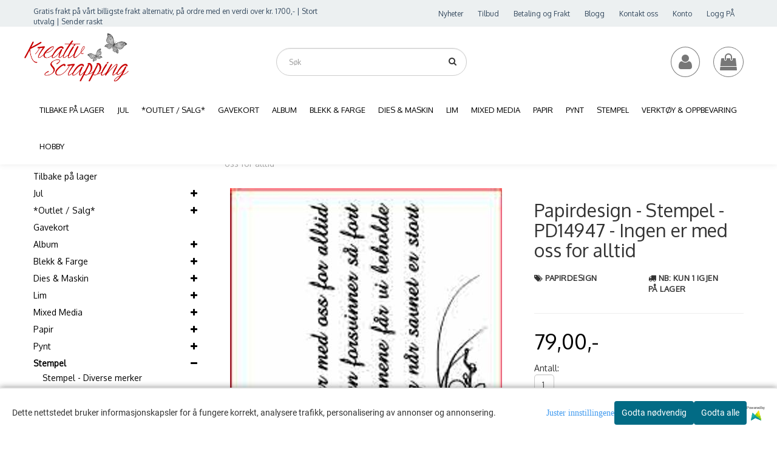

--- FILE ---
content_type: text/html; charset=utf-8
request_url: https://www.kreativscrapping.no/products/papirdesign-stempel-pd14947-ingen-er-med-oss-for-alltid
body_size: 65952
content:
<!DOCTYPE html>
<html lang="no">
<head>
	<meta charset="UTF-8">
	<meta http-equiv="X-UA-Compatible" content="IE=edge">
	<meta name="viewport" content="width=device-width, initial-scale=1"/>
    <meta name="detectify-verification"
    content="28b88b6fd2a6e9e302455c5fa3ff85bd" />
	<title>Papirdesign - Stempel - PD14947 - Ingen er med oss for alltid - Kreativ Scrapping</title>

  	
  	
  	
  	<script type="text/javascript">var currentPage = 'product.php';</script>
		<meta name="google-site-verification" content="BfOBBSJnRIePcNSKk9KgG_13Xnrdrq3PWlWtazFb9iM">

	<meta name="msvalidate.01" content="01670e8be5297d222fbca4c4b132eb42" />


	<meta name="facebook-domain-verification" content="2135260746506197">

<link rel="canonical" href="https://www.kreativscrapping.no/products/papirdesign-stempel-pd14947-ingen-er-med-oss-for-alltid">
                
<meta name="description" content="Clear StampKondolerer / kondolanse&nbsp;/ medf&oslash;lelse&nbsp;&nbsp;&nbsp;">
<meta property="og:title" content="Papirdesign - Stempel - PD14947 - Ingen er med oss for alltid - Kreativ Scrapping" /> 
<meta property="og:type" content="website" />
<meta property="og:url" content="https://www.kreativscrapping.no/products/papirdesign-stempel-pd14947-ingen-er-med-oss-for-alltid" />
<meta property="og:image" content="https://www.kreativscrapping.no/users/kreativscrappingno_mystore_no/images/86774_PAPIRDESIGN_Papirdesign_-_Stempel_-_PD14947__1.jpg" /> 
<meta property="og:site_name" content="Kreativ Scrapping" /><meta property="og:description" content="Clear StampKondolerer / kondolanse&nbsp;/ medf&oslash;lelse&nbsp;&nbsp;&nbsp;" /><meta property="fb:admins" content="100055158704371" />

            <meta name="csrf-token" content="4_4i29b6yklyzvtyYstosd8zXcmDbBsoD7FAVqPYY8" />
    

<base href="//www.kreativscrapping.no">


<link type="text/css" rel="stylesheet" href="global.css.php?version=a1767572131&amp;host=kreativscrappingno_mystore_no" />
<link type="text/css" rel="stylesheet" href="/css/ck4.css" />


<script>
	var params = {
        load_fancybox:'1',
        is_checkout:'0',
        defaultLang: 'no',
        langCode: ''
    };
</script>



            <script type="text/javascript" src="https://kreativscrappingno-i01.acendycdn.com/production/assets/localization/781592fc906423adb1885cb926ae54d23f6254a2-nb-NO.js?v=4.2026.01.14.08"></script>
    

<script type="text/javascript" src="global.js.php?version=1767572131&amp;v2&amp;host=kreativscrappingno_mystore_no"></script>

<script>var show_q_in_stock = true;</script><script type="text/javascript" src="/js/stockgroups.js?v=13"></script>
	
	<script>
            var baseprice = "63.2";
            var symbol_left = "";
            var symbol_right = ",-";
            var dont_show_decimals = "0";
            decimal_point = ",";
            var thousands_point = ".";
            var decimal_places = "2";
            var has_stock = new Array();
            var price_list = new Array();
            var stock_date_available_list = new Array();
            var stock_list = new Array();
            var stock_purchase = new Array();
            var allow_purchase = new Array();
            var disabled_attributes = new Array();

            var product_price = "79";
            var skip_combination = false;
            allow_purchase['0'] = 1;attributes_images = new Array(); stock_list[0] = "1";var stockgroup_rules = [
    {
        "rule": "in_stock",
        "event": "custom_text",
        "status_value": "1",
        "event_value": "P\u00e5 lager",
        "content": "P\u00e5 lager"
    },
    {
        "rule": "in_stock",
        "event": "stock_icon",
        "status_value": "1",
        "event_value": "icon_is",
        "content": "<div class=\"stock_icon icon_is\"><div class=\"stock_icon icon_is\">P\u00e5 lager<br><\/div>NB: Kun 1 igjen p\u00e5 lager<br><\/div>"
    },
    {
        "rule": "out_of_stock",
        "event": "custom_text",
        "status_value": "1",
        "event_value": "Ikke p\u00e5 lager",
        "content": "Ikke p\u00e5 lager"
    },
    {
        "rule": "loe_then",
        "event": "custom_text",
        "status_value": "1",
        "event_value": "NB: Kun 1 igjen p\u00e5 lager",
        "content": "NB: Kun 1 igjen p\u00e5 lager"
    }
];var selected_list = new Array();var has_attributes = false;var selected_dropdown = "";var empty_dropdown = "";var template_empty = 'Ikke på lager';var template_got = '<div class="stock_icon icon_is">På lager<br></div>NB: Kun 1 igjen på lager<br>';var in_stock = 0;verify_attributes();</script><script type="text/javascript">
            if (typeof gtag === 'undefined' || typeof dataLayer === 'undefined') {
                window.dataLayer = window.dataLayer || [];
                function gtag(){dataLayer.push(arguments);}
            }

            $(function(){
                $('#add2cart #add_to_cart, #add2cart button[type=submit]').click(function(e){
                    gtag('event', 'add_to_cart', {"currency":"NOK","value":79,"items":[{"item_id":"23713","item_name":"Papirdesign - Stempel - PD14947 - Ingen er med oss for alltid"}]});gtag('event', 'conversion', {"send_to":"UA-41103774-1","value":79,"currency":"NOK"});
                });

                gtag('event', 'view_item', {"currency":"NOK","value":79,"items":[{"item_id":"23713","item_name":"Papirdesign - Stempel - PD14947 - Ingen er med oss for alltid"}]});
            });
            </script><script type="text/javascript">
		var js_error_must_choose_attribute = 'Du må velge %s før du kan fortsette';
		var js_error_product_not_in_stock = 'Produktvarianter er ikke tilgjengelig på lager';
	</script>

	<link rel="shortcut icon" type="image/x-icon" href="/users/kreativscrappingno_mystore_no/logo/favicon8.ico">



	



	            <script async src="https://www.googletagmanager.com/gtag/js?id=G-G323TPQPPN"></script>
                <script async src="https://www.googletagmanager.com/gtag/js?id=UA-41103774-1"></script>
    
<script>
    let anonip = 'false';

    
        window.dataLayer = window.dataLayer || [];
        function gtag(){dataLayer.push(arguments);}
    

    gtag('js', new Date());

            gtag('consent', 'default', {
            'ad_storage': 'denied',
            'analytics_storage': 'denied',
            'ad_user_data': 'denied',
            'ad_personalization': 'denied',
            'wait_for_update' : 500
        });
    </script>

            <script>
            gtag('config', 'G-G323TPQPPN', {
                anonymize_ip: anonip === 'true' ? true : false,
            });
        </script>
                <script>
            gtag('config', 'UA-41103774-1', {
                anonymize_ip: anonip === 'true' ? true : false,
                
            });
        </script>
    <script type="text/javascript">
    
        
        
    
</script>

	    <!-- Google Tag Manager -->
        <script>(function(w,d,s,l,i){w[l]=w[l]||[];w[l].push({'gtm.start':
    new Date().getTime(),event:'gtm.js'});var f=d.getElementsByTagName(s)[0],
    j=d.createElement(s),dl=l!='dataLayer'?'&l='+l:'';j.async=true;j.src=
    '//www.googletagmanager.com/gtm.js?id='+i+dl;f.parentNode.insertBefore(j,f);
    })(window,document,'script','dataLayer','G-G323TPQPPN');</script>
        <!-- End Google Tag Manager -->

			<!-- Facebook Pixel Code -->
		<script>
		!function(f,b,e,v,n,t,s){if(f.fbq)return;n=f.fbq=function(){n.callMethod?n.callMethod.apply(n,arguments):n.queue.push(arguments)};if(!f._fbq)f._fbq=n;n.push=n;n.loaded=!0;n.version='2.0';n.queue=[];t=b.createElement(e);t.async=!0;t.src=v;s=b.getElementsByTagName(e)[0];s.parentNode.insertBefore(t,s)}(window,document,'script','//connect.facebook.net/en_US/fbevents.js');
		// Insert Your Facebook Pixel ID below.
		

		                            fbq('consent', 'revoke');
            				fbq('init', '591579198497471');
        fbq('track', 'PageView');

					fbq('track', 'ViewContent', {
				content_type: 'product',
				content_ids: ['23713']
			});
				</script>
		<!-- End Facebook Pixel Code -->
	






    <div id="consent-parent-container">
        <link type="text/css" rel="stylesheet" href="/css/modules/consent.css" />
        
    <script>
        const COOKIE_NAME = 'mystoreAnalytics';
        const consentState = {
            'consent_analytics_select': false,
            'consent_marketing_select': false,
            'consent_user_data_select': false,
            'consent_ad_personalization_select': false
        };

        
            window.dataLayer = window.dataLayer || [];
            function gtag(){dataLayer.push(arguments);}
        
        gtag('js', new Date());
        const extractConsent = (data) => {

            if (!data) return null;

            let consentData = data.toString();
            let GAConsents = {
                ad_storage: null,
                analytics_storage: null,
                ad_user_data: null,
                ad_personalization: null,
            };

            if (consentData.length === 3) {
                GAConsents['analytics_storage'] = consentData[1] === '1' ? 'granted' : 'denied';
                GAConsents['ad_storage'] = consentData[2] === '1' ? 'granted' : 'denied';
                GAConsents['ad_user_data'] = consentData[2] === '1' ? 'granted' : 'denied';
                GAConsents['ad_personalization'] = consentData[2] === '1' ? 'granted' : 'denied';

                return GAConsents;
            }

            if (consentData.length === 5) {
                GAConsents['analytics_storage'] = consentData[1] === '1' ? 'granted' : 'denied';
                GAConsents['ad_storage'] = consentData[2] === '1' ? 'granted' : 'denied';
                GAConsents['ad_user_data'] = consentData[3] === '1' ? 'granted' : 'denied';
                GAConsents['ad_personalization'] = consentData[4] === '1' ? 'granted' : 'denied';

                return GAConsents;
            }
            return null;
        }

        const setGAConsents = (consents) => {
            if (consents) {
                gtag('consent', 'update', {
                    'ad_storage': consents['ad_storage'],
                    'analytics_storage': consents['analytics_storage'],
                    'ad_user_data': consents['ad_user_data'],
                    'ad_personalization': consents['ad_personalization'],
                });

                // TCC-3243
                gtag('set', 'url_passthrough', true);
            }
        }
        let consents = extractConsent();

                const setConsentCookie = (cookieName, data, ttl = '1') => {
            let date = new Date();
            date.setDate(date.getDate() + ttl);
            date = date.toUTCString();
            let url = window.location.host;
            const defaultVersion = "1.1.0";
            let version = 110;
            version = version.toString().split('');
            let versionString = '';

            version.forEach((numb, index) => {
                if (index == version.length - 1) {
                    versionString += numb;
                } else {
                    versionString += (numb + '.');
                }
            })

            version = versionString.length == defaultVersion.length ? versionString : defaultVersion;
            data.unshift(version);
            const secure = location.protocol === 'https:' ? 'secure' : '';
            let cookie = cookieName + '=' + data + ';expires=' + date + ';version=' + version + ";SameSite=lax;domain=" + url + ';path=/;' + secure;

            document.cookie = cookie;

            // GAConsents hardcoded index positions. 2 = analytics 3 = marketing
            let analyticsState = data[2] == '1' ? 'granted' : 'denied'
            let adState = data[3] == '1' ? 'granted' : 'denied'
            let adUserData = data[4] == '1' ? 'granted' : 'denied'
            let adPersonalization = data[5] == '1' ? 'granted' : 'denied'

            if (typeof fbq !== 'undefined' && fbq) {
                fbq('consent', adState === 'granted' ? 'grant' : 'revoke');
            }


            let GAConsents = {
                ad_storage: adState,
                analytics_storage: analyticsState,
                ad_user_data: adUserData,
                ad_personalization: adPersonalization,
            };

            // TCC-3244
            if (!adState) {
                gtag('set', 'ads_data_redaction', true);
            }

            setGAConsents(GAConsents);
            let requestData = data.join();
            fetch('ajax.php?action=ajax&ajaxfunc=set_mystoreanalytics_cookie&mystore_data=' + requestData + '&cookie_expires=' + ttl);
        }

        const cookieTrackers = (mode, dataArr = null) => {
            let ttl = "";
            let data = [];

            switch (mode) {
                case 'all':
                    data = ['1', '1', '1', '1', '1'];
                    ttl = 200;
                    setConsentCookie(COOKIE_NAME, data, ttl ? ttl : 1);
                    break;
                case 'necessary':
                    data = ['1', '0', '0', '0', '0'];
                    ttl = 1;
                    setConsentCookie(COOKIE_NAME, data, ttl ? ttl : 1);
                    break;
                case 'custom':
                    if (dataArr) {
                        ttl = 1;
                        setConsentCookie(COOKIE_NAME, dataArr, ttl ? ttl : 1);
                    }
                    break;
            }
        }

        const consentClicked = (consentLabel, consentValue) => {
            gtag('event', 'engagement', {
                'event_label': 'Cookie_consent_' + consentLabel,
                'event_category': 'click',
                'value': consentValue,
                'non_interaction': true,
            });

            // Update local consent state
            if (consentValue) {
                consentState[consentLabel] = true;
            } else {
                consentState[consentLabel] = false;
            }

            checkChangedState();
        };

        const checkChangedState = () => {
            let isChanged = false;
            Object.keys(consentState).map(key => {
                if (consentState[key]) {
                    isChanged = true;
                }
            })

            let saveButton = document.getElementById("consent_modal_save_changes_button");

            if (isChanged) {
                saveButton.innerHTML = 'Lagre innstillinger';
            } else {
                saveButton.innerHTML = 'Avslå alle';
            }

        }

    $(function() {
        // Ikke gjem modalen om vi er på privacy
                                    $('.consent_container').show();
                    
        $('.consent_acceptall').click(function() { // Accept all cookies
            $('.consent_container').hide();
            $('.consent_small_container').hide();
            let cookieTTL = 1;
            cookieTrackers('all');
            consentClicked('accept_all', 1);
        });

        $('.consent_allow_all').click(function() {
            $('body').css('overflow', 'initial');
            $('.consent_modal').hide();
            $('.consent_container').hide();
            $('.consent_small_container').hide();
            $('.consent_modal_switch :input').not('.consent_no_select').prop('checked', true);
            cookieTrackers('all');
            consentClicked('allow_all', 1);
        });

        $('.consent_needed_only').click(function() {
            $('.consent_modal').hide();
            $('.consent_container').hide();
            $('.consent_small_container').hide();
            cookieTrackers('necessary');
            $('.consent_modal_switch :input').not('.consent_no_select').prop('checked',false);
            consentClicked('allow_needed_only', 1);
        });

        $('#consent_analytics_select').click(function() {
            let value = $('#consent_analytics_select').is(':checked') ? 1 : 0;
            consentClicked('analytics_slider_clicked', value);
        });

        $('#consent_marketing_select').click(function() {
            let value = $('#consent_marketing_select').is(':checked') ? 1 : 0;
            consentClicked('marketing_slider_clicked', value);
        });

        $('#consent_user_data_select').click(function() {
            let value = $('#consent_user_data_select').is(':checked') ? 1 : 0;
            consentClicked('consent_user_data_select', value);
        });

        $('#consent_ad_personalization_select').click(function() {
            let value = $('#consent_ad_personalization_select').is(':checked') ? 1 : 0;
            consentClicked('consent_ad_personalization_select', value);
        });

        $('.consent_button_readmore').click(function(e) {
            e.preventDefault();
            $('.consent_container').hide();
            $('.consent_small_container').hide();
            $('body').css('overflow', 'hidden');
            $('.consent_modal').css('display', 'flex');

        });

        $('.consent_button_save').click(function(e){
            // Loop through all switches, add checked and unchecked into array, set cookie
            $('body').css('overflow', 'initial');

            let switches = $('.consent_modal_switch :input');
            let switchState = [];
            if (switches.length > 0) {
                Object.keys(switches).map(key => {
                    if (key.length === 1) {                 // Filtering out all other keys like "length" etc
                        if (switches[key].checked) {
                        switchState.push('1');
                        } else {
                            switchState.push('0');
                        }
                    }
                });
            }
            cookieTrackers('custom', switchState);
            $('.consent_modal').hide();
            $('.consent_container').hide();
            $('.consent_small_container').hide();
        });

            $('.consent_needed_only').click(function() {
                $('.consent_modal').hide();
                $('.consent_container').hide();
                $('.consent_small_container').hide();
                cookieTrackers('necessary');
                $('.consent_modal_switch :input').not('.consent_no_select').prop('checked', false);
                consentClicked('allow_needed_only', 1);
            });

            $('#consent_analytics_select').click(function() {
                let value = $('#consent_analytics_select').is(':checked') ? 1 : 0;
                consentClicked('analytics_slider_clicked', value);
            });

            $('#consent_marketing_select').click(function() {
                let value = $('#consent_marketing_select').is(':checked') ? 1 : 0;
                consentClicked('marketing_slider_clicked', value);
            });

            $('#consent_user_data_select').click(function() {
                let value = $('#consent_user_data_select').is(':checked') ? 1 : 0;
                consentClicked('consent_user_data_select', value);
            });

            $('#consent_ad_personalization_select').click(function() {
                let value = $('#consent_ad_personalization_select').is(':checked') ? 1 : 0;
                consentClicked('consent_ad_personalization_select', value);
            });

            $('.consent_button_readmore').click(function(e) {
                e.preventDefault();
                $('.consent_container').hide();
                $('.consent_small_container').hide();
                $('body').css('overflow', 'hidden');
                $('.consent_modal').css('display', 'flex');

            });

            $('.consent_button_save').click(function(e) {
                // Loop through all switches, add checked and unchecked into array, set cookie
                $('body').css('overflow', 'initial');

                let switches = $('.consent_modal_switch :input');
                let switchState = [];
                let switched = false;
                if (switches.length > 0) {
                    Object.keys(switches).map(key => {
                        if (key.length === 1) { // Filtering out all other keys like "length" etc
                            if (switches[key].checked) {
                                switchState.push('1');
                            } else {
                                switchState.push('0');
                            }
                        }
                    });
                    switched = true;
                }
                cookieTrackers('custom', switchState);
                if (switched) {
                    $('.consent_modal').hide();
                    $('.consent_container').hide();
                    $('.consent_small_container').hide();
                }
            });

            $('.consent_small_exit').click(function() {
                $('.consent_small_container').hide();
            });
        });
    </script>

            
                    <div class="col-sm-12 consent_container">
                <div class='consent_content'>
                    <div class='consent_left'>
                        <div class='consent_mobile_disclaimer'>
                            <span>Dette nettstedet bruker informasjonskapsler for å fungere korrekt, analysere trafikk, personalisering av annonser og annonsering.</span>
                                                            <div class="consent_logo_in_disclaimer consent_mystore_logo p0">
                                    <span>Powered by</span>
                                    <img src="/kontrollpanel/images/acendy.svg" alt="Powered by Mystore.no" height="25">
                                </div>
                                                    </div>
                    </div>
                    <div class="consent_right_container">
                        <div class="consent_right">
                            <div class="consent_button_container">
                                <button class="consent_button consent_button_limited_width consent_needed_only">
                                                                                Godta nødvendig
                                                                    </button>
                            </div>
                            <div class='consent_button_container'>
                                <button class='consent_acceptall consent_button consent_button_limited_width consent_button_accept'>
                                    Godta alle
                                </button>
                            </div>
                                                            <div class="consent_mystore_logo p0">
                                    <span>Powered by</span>
                                    <img src="/kontrollpanel/images/acendy.svg" alt="Powered by Mystore.no" height="25">
                                </div>
                                                    </div>
                        <div class="consent_readmore_text consent_button_readmore">
                            <span>Juster innstillingene</span>
                        </div>
                    </div>
                </div>
            </div>
            
    
    <script>
    </script>
<div class="consent_modal_action_container">
    <button class="consent_modal_action_button">
        Tilpass dine informasjonskapsler
        <img src="/images/arrow-right-fal-white.png" alt="" aria-hidden="true">
    </button>
</div>

<div class="consent_modal">
    <div class="consent_modal_content">
        <div class="consent_modal_header">
            <div class="consent_modal_title">
                <span>Om informasjonskapsler på dette nettstedet</span>
                <svg class="w-6 h-6" xmlns="http://www.w3.org/2000/svg" viewBox="0 0 512 512">
                    <path d="M182.8 28.4l-74 39.5C89.1 78.4 73.2 94.9 63.4 115L26.7 190.6c-9.8 20.1-13 42.9-9.1 64.9l14.5 82.8c3.9 22.1 14.6 42.3 30.7 57.9l60.3 58.4c16.1 15.6 36.6 25.6 58.7 28.7l83 11.7c22.1 3.1 44.6-.9 64.4-11.4l74-39.5c19.7-10.5 35.6-27 45.4-47.2l36.7-75.5c9.8-20.1 13-42.9 9.1-64.9c-.9-5.3-5.3-9.3-10.6-10.1c-51.5-8.2-92.8-47.1-104.5-97.4c-1.8-7.6-8-13.4-15.7-14.6c-54.6-8.7-97.7-52-106.2-106.8c-.8-5.4-4.9-9.8-10.3-10.6c-22.1-3.1-44.6 .9-64.4 11.4zm34.9 37.5c19 54.5 63.9 96.7 120 111.9c17.7 50.9 58.1 91.1 109.1 108.7c-1 4.8-2.5 9.5-4.7 13.9L405.4 376c-5.4 11-14.1 20.1-24.8 25.8l-74 39.5c-10.8 5.7-23 7.9-35.1 6.2l-83-11.7c-12-1.7-23.3-7.2-32-15.7l-29.7 30.7 29.7-30.7L96.2 361.7c-8.8-8.5-14.7-19.6-16.8-31.7L64.9 247.2c-2.1-12.1-.4-24.6 5-35.6L106.6 136c5.4-11 14.1-20.1 24.8-25.8l74-39.5c3.9-2.1 8.1-3.7 12.4-4.9zM192 192a32 32 0 1 0 -64 0 32 32 0 1 0 64 0zm0 192a32 32 0 1 0 0-64 32 32 0 1 0 0 64zM320 256a32 32 0 1 0 -64 0 32 32 0 1 0 64 0zm32 128a32 32 0 1 0 0-64 32 32 0 1 0 0 64z"/>
                </svg>
            </div>
        </div>
        <div class="consent_modal_body">
            <div class="consent_modal_info_container">
                <div class="consent_modal_description">
                                            <div class="consent_modal_disclaimer">
                            Dette nettstedet bruker informasjonskapsler for å fungere korrekt, analysere trafikk, personalisering av annonser og annonsering.
                        </div>
                                        Informasjonskapsler som brukes på nettstedet, er kategorisert, og nedenfor kan du lese om hver kategori og tillate eller avslå noen eller alle av dem. Når kategorier som tidligere er tillatt, deaktiveres, vil alle informasjonskapsler som er tilordnet denne kategorien, bli fjernet fra nettleseren din. I tillegg kan du se en liste over informasjonskapsler som er tilordnet hver kategori, og detaljert informasjon i vår Personvernerklæring.
                </div>
                <div class="consent_modal_read_more">
                    <a href="/pages/personvernerklaering-cookies">Les mer om informasjonskapsler</a>
                </div>
                <div class="consent_modal_read_more">
                    <a href="https://business.safety.google/privacy/">Googles retningslinjer for personvern</a>
                </div>
            </div>
            <div class="consent_modal_button_row">
                <button class="consent_button consent_button_save consent_button_limited_width" id="consent_modal_save_changes_button">
                                            Godta nødvendig
                                    </button>
                <button class="consent_button consent_allow_all">Godta alle</button>
            </div>
            <div class="consent_modal_switch_parent">
                
<div class="consent_modal_switch_container">
    <span>Nødvendig</span>
    <label class='consent_modal_switch'>
        <input id="" class='consent_no_select' type='checkbox' disabled checked/>
        <span class='slider consent_necessary_opacity'></span>
    </label>
</div>
                
<div class="consent_modal_switch_container">
    <span>Analyse</span>
    <label class='consent_modal_switch'>
        <input id="consent_analytics_select" class='' type='checkbox'  />
        <span class='slider '></span>
    </label>
</div>
                
<div class="consent_modal_switch_container">
    <span>Markedsføring</span>
    <label class='consent_modal_switch'>
        <input id="consent_marketing_select" class='' type='checkbox'  />
        <span class='slider '></span>
    </label>
</div>
                
<div class="consent_modal_switch_container">
    <span>Målrettet</span>
    <label class='consent_modal_switch'>
        <input id="consent_user_data_select" class='' type='checkbox'  />
        <span class='slider '></span>
    </label>
</div>
                
<div class="consent_modal_switch_container">
    <span>Egendefinert</span>
    <label class='consent_modal_switch'>
        <input id="consent_ad_personalization_select" class='' type='checkbox'  />
        <span class='slider '></span>
    </label>
</div>
            </div>
            <button class="consent_confirm_button consent_button_save">Bekreft valg</button>
                            <div class="consent_mystore_modal_logo">
                    <span>Drevet av</span>
                    <img src="/kontrollpanel/images/acendy.svg" alt="Powered by Mystore" height="25">
                </div>
                </div>
                    </div>
    </div>
</div>

    </div>
    <script>
        window.addEventListener('load', function () {
            let el = document.getElementById('consent-parent-container');
            document.querySelectorAll('.page-wrapper')[0].append(el);
        })
    </script>




	
	
	
	
	


    <script defer src="templates/global/mystore/emojis.js?v=6"></script>




    <script type="text/javascript">
                if (typeof $ !== 'undefined' && typeof $.ajaxSetup === 'function') {
            $.ajaxSetup({
                headers: {
                    'X-CSRF-TOKEN': $('meta[name="csrf-token"]').attr('content')
                }
            });
        }

                    </script>
 		<!-- Had to include stylesheet_default_extended.css" from tokyo folder, not from themenewyork as it does on default -->
  	 <link rel="stylesheet" href="/templates/tokyo/css/stylesheet_default_extended.css?v=1768454003">

    <script src="/templates/tokyo/js/swiper.min.js"></script>
    <link href="/templates/tokyo/css/swiper.min.css" rel="stylesheet">
    <link rel="stylesheet" href="https://maxcdn.bootstrapcdn.com/font-awesome/4.6.1/css/font-awesome.min.css">
  			<link rel="stylesheet" href="/templates/tokyo/css/clerkcart.css">
  	  	
          <script type="text/javascript">
        var product = {
          categories: {
                                            0: '42',                                1: '365',                                2: '1940'                                      },
          isPackage: false,
          quantity: 1,
          customer_group: "",
          stock_group: "1",
          price: '79.00.-',
          retail_price_ex: "",
          retail_price_inc: "",
          tax_rate: "25",
          tags: {
                                                  },
          button_type: 'buy_now_button'
        }
      </script>
    
                  <link rel="stylesheet" href="users/kreativscrappingno_mystore_no/templates/custom_stylesheet.css?v=1768454003">
    	

	<style type="text/css">


    .widgets_placeholders:nth-child(1) {
      flex: 2;
    }
    .widgets_placeholders:nth-child(2) {
      flex: 5;
    }
    .widgets_placeholders:nth-child(3) {
      flex: 4;
    }
    .widgets_placeholders:nth-child(4) {
      flex: 3;
    }


      body.mys-adminbar #mys-abw #mys-apw {
        left: 0;
      }
      body.open-drawer-cart #mys-abw #mys-apw {
        left: -17px;
      }
      .highlight
      {
          font-weight: 700;
      }
	</style>
	
  <style type="text/css">
    .sidebar .ls-categories h3, .sidebar .ls-categories > .blocky a {
      border-bottom: 1px solid #e5e5e5;
      border-color: #c0c0c0;
      display: block;
      padding-bottom: 4px;
      padding-top: 10px;
      color: #1d1d1d;
      font-weight: normal;
    }
    .sidebar .ls-categories h3 { color:; }
    .sidebar .ls-categories > .blocky a { color:#292929;}
    .sidebar .ls-categories .level_one .show_dropdown { padding: 0;}
    .sidebar .ls-categories .level_one .show_dropdown h4 a {

    }
    .sidebar .ls-categories .dropcontent { padding: 0 0 0 30px;}
    .sidebar .ls-categories > .blocky { overflow: hidden;}
    .sidebar .ls-categories > .blocky a {
      text-transform: capitalize;
    }
    .sidebar .ls-categories h4 {
      margin: 0;
    }
    .sidebar .ls-categories > .blocky a:hover {
      color: ;
      border-color: #000000;
    }
    .ls-shoppingcart .button_cart_widget, .ls-shoppingcart div.fleft {
      border-color: #c0c0c0;
    }
    .ls-shoppingcart .top-list { margin-bottom: 20px;}
    .ls-shoppingcart .top-list > div { border-bottom: 1px solid #e5e5e5; padding: 10px 0;}
    .ls-shoppingcart div a { color: #000;}
    .ls-shoppingcart .top-list > div {
      color: #292929;
    }
    .ls-shoppingcart .top-list a {
      color: #292929;
    }
        .ls-shoppingcart .top-list a:hover {
      color: #000000;
    }
    .ls-shoppingcart .button_cart_widget, .ls-shoppingcart div.fleft {
      border-color: #000000;
    }
    .ls-shoppingcart .button_cart_widget:hover, .ls-shoppingcart div.fleft:hover {
      border-color: #000000;
    }
    .ls-shoppingcart .button_cart_widget a, .ls-shoppingcart div.fleft a {
      color: #000000
    }
    .ls-shoppingcart .button_cart_widget:hover a, .ls-shoppingcart div.fleft:hover a {
      color: #000000;
    }
    .ls-shoppingcart .total_amount {
      color: #000000;
      font-size: 15px;
    }


    

      </style>

	  <!-- Template settings style -->
     <link href="https://fonts.googleapis.com/css?family=Oxygen" rel="stylesheet">
    <style>
      body {
        font-family: 'Oxygen', sans-serif !important;
      }
    </style>
                          	  <style>
@media (max-width: 1200px){
  #search-down-wrapper .right_part .search_result > li {
    /*width: 100%;*/
  }
}
/* AJAX SEARCH  END */
        	body .page-wrapper {
          background-color: #fff;
        }
    
          /* Logo size */
    .logo a img { max-height: 120px; }
  
    /* Mobile Menu */
    body #menuDrawer {
      background: #ffffff;
    }
    body .mobile-menu .openclose {
      background: rgba(0,0,0,0);
      color: #34495e;
    }
    body div .mobile-menu a {
      border-color: #e7e7e7;
      color: #337ab7;
    }
    .open-drawer-menu h2 {
      color: #34495e;
      background: #ecf0f1;
      padding: 4px 0;
    }
    body .sub_menu .sub_menu li a {
      background: #ffffff !important;
    }
    /* Docked header */
          @media (min-width: 992px){
        .header_full_wrapper {
          position: fixed;
        }
        .front-image {
          padding-top: 170px;
          padding-top: 210px; /* DEPENDING ON HEIGHT OF LOGO, WE HAVE MAX-HEIGHT DEFINED */
        }
      }
      @media all and (max-width: 991px){
        .front-image{
          padding-top: 0px;
        }
      }

        
        /* Top links line */
    .header { background-color: ; }
    .header a:link,
    .header a:visited{ color: ; }
    
    #slogans-top span { color: ; }

    .header a:hover,
    .header a:active,
    .header a:focus { color: ; } 
  
    .main_menu,
    .wrapper.visible-xs.centered.mobile-logo { background-color: #ffffff; }

    /* Megamenu dropdown opacity */
    .blocky.hasChild:hover .level_one { opacity: 0.98;  }

    /* Megamenu colors*/
    .megamenu { background-color: #ffffff; 
    border-top: 1px solid #ffffff; }
    ul.menu_dropdown ul { background-color:       #e7e7e7
    ;  
    }
	  ul.menu_dropdown > li > a { border-right: 1px solid #ffffff; }
      /* Level 1 */
      ul.menu_dropdown > li > a > span { color: #000000; }
      ul.menu_dropdown > li:hover > a > span { color: #000000;  }
      ul.menu_dropdown > li { background-color: #ffffff; }
      ul.menu_dropdown > li:hover,
      ul.menu_dropdown > li:active,
      ul.menu_dropdown > li:focus { background-color: #e7e7e7; }
    
      /* Level 2 */
      .dropcontent h4 a, .dropcontent_block h4 {  color: #000000; }
      .dropcontent h4 a:hover,
      .dropcontent h4 a:active,
      .dropcontent h4 a:focus { color: #000000; }

      /* Level 3 */
      .dropcontent_block > p > a { color: #000000; }
      .dropcontent_block > p > a:hover,
      .dropcontent_block > p > a:active,
      .dropcontent_block > p > a:focus { color: ; }

    /* Product boxes colors */
      
      /* Product box border */     
      .products_list li.product-box, .products_list li.product-box-inner, .crall-wrapper > div.crall-slide { border: 1px solid #f3f3f3; background-color: #ffffff; }

      .not-index .product-box:hover, .not-index .product-box:active, .not-index .product-box:focus, .not-index .crall-wrapper > div:hover, .not-index .crall-wrapper > div:active, .not-index .crall-wrapper > div:focus {
          box-shadow: none;
      }
      .not-index .products_list > div.product-box:hover li.product-box-inner, .crall-wrapper > div.crall-slide:hover {
        box-shadow: 0 0 28px -9px;
        transition: all 300ms;
      }

        /* Prices */
        /* Normal */
        .product .product-meta .price { color: #333333; }

        /* Before */
        .product .price s { color: #989898; }

        /* Special */
        .product .price .special { color: #eb0000; }
        

      /* Special badge */
      .product .special_tag, body .crall-banner > div { 
        background-color: #eb0000 !important;
        color: #ffffff !important;
      }

       /* News badge */
      .product .news_tag {
        background-color: #16bda8 !important;
        color: #000000;
      }  
      
      /* Product title */
      .product a.title, .product .product-meta .title { color: #363241; word-wrap: break-word; padding: 0;}
      .product a.title:hover, .product .product-meta .title:hover { color: #363241 !important; }
    
    /* Footer colors */
    #footer { background-color: #c3c9c9; }

    #footer  { color: #34495e; }
    #footer h3 { color: #34495e; }
    #footer a:link, 
    #footer a:visited { color: #34495e; }
    #footer a:hover,
    #footer a:active,
    #footer a:focus { color: #232323; }


    h1 {
      color: #333333 !important;
    }
   	    	h1.title,
    	#add2cart > h1 {
          font-size: 30px;
        }
   	    
    /* General color settings */
    /*Top Menu*/

      .flex-container .topmenu-buttons {
          color: #777777;
      }
    .flex-container .topmenu-buttons:hover {
          color: #3c3c3c;
      }
      .flex-container .topmenu-buttons i {
          border-color: #777777;
      }
          .flex-container .topmenu-buttons:hover i {
          border-color: #3c3c3c;
      }
      div .header {
          background: #ecf0f1 !important;
      }
      div .header #slogans-top {
          color: #34495e !important;
      }
      div .header li a {
          color: #34495e !important;
      }
      div .header li a:hover {
          color: #232323 !important;
      }
    .header_full_wrapper .menu_dropdown .tax-switcher a {
      background: #ffffff !important;
      color: #333333 !important
    }
    .header_full_wrapper .menu_dropdown .tax-switcher a:hover, .header_full_wrapper .menu_dropdown .tax-switcher a.active {
      background: #ffffff !important;
      color: #000000 !important;
    }
      /* Buttons */
      .button .button, 
      .main_menu .checkout-cart .btn,
      .btn-default-1, 
      #cartDrawer .cart_button a,
	  .cart_clerk_active.checkout-cart .product_box_button .button .button,
      body .crall-buy { 
        background-color: #16bda8; 
        color: #ffffee; 
        border: 1px solid #41a6a6; 
      }
      
      .button .button:hover, 
      .button .button:active, 
      .button .button:focus, 
      .main_menu .checkout-cart .btn:hover,
      .main_menu .checkout-cart .btn:active,
      .btn-default-1:hover,
      .btn-default-1:active,
      .btn-default-1:focus, 
      #cartDrawer .cart_button a:hover,
      #cartDrawer .cart_button a:active,
      #cartDrawer .cart_button a:focus,
      .main_menu .checkout-cart .btn:focus,
    body .crall-buy:hover,
    body .crall-buy:active,
    body .crall-buy:focus { 
        background-color: #000000; 
        color: #ffffff; 
        border-color: #1c5c5c
      }
        
    /* Fonts */
      /* Megamenu font-size */
      ul.menu_dropdown > li > a { font-size: 13px; }
      .dropcontent_block h4 { font-size: 13px; }
      .dropcontent_block > p { font-size: 13px;  }

      /* Product title */
      .product a.title { font-size: 16px; }
      .product a.title { text-transform: uppercase; }
    
    /* Transition */
    .button .button, 
    .main_menu .checkout-cart .btn,
    #page-footer input[type="submit"],
    ul.menu_dropdown ul.level_one,
    ul.menu_dropdown > li {
      -webkit-transition: all 300ms;
      -moz-transition: all 300ms;
      -o-transition: all 300ms;
      transition: all 300ms;
    }

    /* Banner boxes 1/4 */
    #banner_one_four_one_header { 
      top: ; 
      font-size: 24px;
      color: ;
      letter-spacing: ;
      background-color: ;
      /*padding-top:  !important;
      padding-bottom:  !important;*/
    }
    #banner_one_four_two_header { 
      top: ; 
      font-size: 24px;
      color: ;
      letter-spacing: ;
      background-color: ;
      /*padding-top:  !important;
      padding-bottom:  !important;*/
    }
    #banner_one_four_three_header { 
      top: ; 
      font-size: 24px;
      color: ;
      letter-spacing: ;
      background-color: ;
      /*padding-top:  !important;
      padding-bottom:  !important;      */
    }
    #banner_one_four_four_header { 
      top: ; 
      font-size: 24px;
      color: ;
      letter-spacing: ;
      background-color: ;
      /*padding-top:  !important;
      padding-bottom:  !important;*/
    }

    #banner_one_four_one_text { 
      top: ; 
      font-size: 16px;
      color: ;
    }
    #banner_one_four_two_text { 
      top: ; 
      font-size: 16px;
      color: ;
    }
    #banner_one_four_three_text { 
      top: ;
      font-size: 16px;
      color: ; 
    }
    #banner_one_four_four_text { 
      top: ; 
      font-size: 16px;
      color: ;
    }

    #banner_two_one_header {
      top: 60px; 
      font-size: 24px;
      color: #333333;
      letter-spacing: 0.15em;
      background-color: rgba(0,0,0,0);
      padding-top: 5px !important;
      padding-bottom: 5px !important;
    }
    #banner_two_two_header {
      top: 60px; 
      font-size: 24px;
      color: #333333;
      letter-spacing: 0.15em;
      background-color: rgba(0,0,0,0);
      padding-top: 5px !important;
      padding-bottom: 5px !important;
    }

    #banner_two_one_text { 
      top: ; 
      font-size: 16px;
      color: #333333;
    }
    #banner_two_two_text { 
      top: ; 
      font-size: ;
      color: ;
    }

    #banner_one_four_one_header,
    #banner_one_four_one_text { padding: 0  0 ; }
    #banner_one_four_two_header,
    #banner_one_four_two_text { padding: 0  0 ; }
    #banner_one_four_three_header,
    #banner_one_four_three_text { padding: 0  0 ; }
    #banner_one_four_four_header,
    #banner_one_four_four_text { padding: 0  0 ; }

    #banner_two_one_header,
    #banner_two_one_text { padding: 0  0 ; }

    #banner_two_two_header,
    #banner_two_two_text { padding: 0  0 ; }

    #banner_one_four_one_header, #banner_one_four_one_text,
    #banner_one_four_two_header, #banner_one_four_two_text,
    #banner_one_four_three_header, #banner_one_four_three_text,
    #banner_one_four_four_header, #banner_one_four_four_text {
      position: static;
      margin: 0;
      background-color: #fff;
      color: #000;
    }
    .banner_image {
      border: 1px solid #d7d7d7;
    }
    
    /* Index Main slider */
    /* #index_main_slider { height: ; } */
    #swiper-slide-1,
    #swiper-slide-2,
    #swiper-slide-3,
    #swiper-slide-4,
    #swiper-slide-5,
    .parallax-bg {
    -webkit-background-size: cover;
    background-size: cover;
    background-position: cover;
}
    
    /*#swiper-slide-1 { text-align: ; }
    #swiper-slide-2 { text-align: ; }
    #swiper-slide-3 { text-align: ; }*/

    /*#swiper-slide-1-text-wrapper { margin-top: ;}
    #swiper-slide-2-text-wrapper { margin-top: ;}
    #swiper-slide-3-text-wrapper { margin-top: ;}*/

    /* Temp */
    #index_main_slider .slide-content {
      position: absolute;
      top: 0;
      width: 100%;
    }
    
    #swiper-slide-1 .title {
      font-size: 41px;
      color: #ef1e1e;
      background-color: rgba(255,255,255,0);
      letter-spacing: 0.2em;
      font-weight: ;
    }
    #swiper-slide-2 .title { 
      font-size: ;
      color: ;
      background-color: ;
      letter-spacing: ;
      font-weight: ;
    }
    #swiper-slide-3 .title { 
      font-size: ;
      color: ;
      background-color: ;
      letter-spacing: ;
      font-weight: ;
    }
    #swiper-slide-4 .title { 
      font-size: ;
      color: ;
      background-color: ;
      letter-spacing: ;
      font-weight: ;
    }
    #swiper-slide-5 .title { 
      font-size: ;
      color: ;
      background-color: ;
      letter-spacing: ;
      font-weight: ;
    }
    #swiper-slide-1 .text {
      font-size: ;
      color: ;
      background-color: ;
    }
    #swiper-slide-2 .text {
      font-size: ;
      color: ;
      background-color: ;
    }
    #swiper-slide-3 .text {
      font-size: ;
      color: ;
      background-color: ;
    }
    #swiper-slide-4 .text {
      font-size: ;
      color: ;
      background-color: ;
    }
   	#swiper-slide-5 .text {
      font-size: ;
      color: ;
      background-color: ;
    }
    
    .products_list a, 
	  .cart_clerk_active.checkout-cart > .cart_content .col-md-10 a {
      color: #337ab7;
    }
    .products_list a:hover,
	  .cart_clerk_active.checkout-cart > .cart_content .col-md-10 a:hover {
      color: #3c4247;
    }
    .product_quantity > a {
		display: inline-block;
        padding: 5px;
        background: #fff;
        min-width: 30px;
        text-align: center;
        border: 1px solid #c7c7c7;
        border-radius: 3px;
    }
        @media (min-width: 1201px){
      .drawer {
        width: 50%;
      }
      .open-drawer-cart .page-wrapper {
        left: -50%;
      }
    }
              body #mobile_header {
        background-color: #ecf0f1;
      }
              .open-drawer-menu h2 {
        color: ;
      }
                         
          div .mobile-menu a {
        border-color: #ffffff;
      }
              .menu_dropdown .tax-switcher a {
        color: #ffffff;
        background-color: ; 
      }
            
    /* Old checkout update */
            	/** Custon Tag/Ribbon style **/
    .custom_ribbon {
        position: absolute;
        top: 0;
        z-index: 999;
        text-align: center;
        margin: 15px;
        background: #000000;
        color: #ffffff;
      	left: 0; 
              padding: 10px;
        border-radius: 10px;
          }
  </style>
        <style>
      	@media (min-width: 1200px){.logo a img { height: 80px; }}
.products_list li .product .discount-corner {padding: 1px 5px !important; transform: inherit;border-radius: 25px; font-size: 16px;}
.banner_image {border: none;}
.usericon {padding: 10px 12px;}
    </style>
  		
    
        </head>

<body class="not-index product-page menu-active product-active cat-1940">
	    		<!-- Google Tag Manager -->
                <noscript><iframe src="//www.googletagmanager.com/ns.html?id=G-G323TPQPPN"
		height="0" width="0" style="display:none;visibility:hidden"></iframe></noscript>
        		<!-- End Google Tag Manager -->
	
	


	
    
	

<div id="fb-root"></div>

<script>
window.fbAsyncInit = function() {
	FB.init({
	appId      : '138255156243557', // App ID
	status     : true, // check login status
	cookie     : true, // enable cookies to allow the server to access the session
	oauth      : true, // enable OAuth 2.0
	xfbml      : true  // parse XFBML
	});


	
		FB.Event.subscribe('comment.create', function(response) {
				$.post('/notifications.php', { notification_type: 'facebook_new_comment', comment_url: response.href });
		});
	


};

(function(d, s, id) {
	var js, fjs = d.getElementsByTagName(s)[0];
	if (d.getElementById(id)) {return;}
	js = d.createElement(s); js.id = id;
	js.async=true; js.src = "//connect.facebook.net/nb_NO/all.js#xfbml=1";
	fjs.parentNode.insertBefore(js, fjs);
}(document, 'script', 'facebook-jssdk'));</script>








	

	

	<div id="menuDrawer" class="menu-drawer drawer" style="padding:0 20px;">
	<h2 style="text-align:center;position:relative;">Meny<i class="fa fa-chevron-right close_drawer" style="margin:0 8px;position:absolute;right:0;top:0;margin-top: 5px;font-size: 24px;cursor:pointer;"></i></h2>
	<ul class="mobile-menu">
		
                                                    <li ><a href="https://www.kreativscrapping.no/categories/tilbake-pa-lager" data-target="m-menu-2">Tilbake på lager</a></li>
                                                            <li class="has-child "><a href="https://www.kreativscrapping.no/categories/jul" data-target="m-menu-2">Jul</a><span class="openclose"></span>
                                <div class="dropmenu-small m-menu-2">
                                    <ul class="sub_menu">
                    
                                                    <li ><a href="https://www.kreativscrapping.no/categories/juleark" data-target="m-menu-2">Juleark - enkelvis</a></li>
                                                            <li ><a href="https://www.kreativscrapping.no/categories/juleark-pakkerblokker" data-target="m-menu-2">Juleark - pakker & blokker</a></li>
                                                            <li ><a href="https://www.kreativscrapping.no/categories/juledies" data-target="m-menu-2">Jul og vinter dies</a></li>
                                                            <li ><a href="https://www.kreativscrapping.no/categories/julepynt" data-target="m-menu-2">Julepynt</a></li>
                                                            <li ><a href="https://www.kreativscrapping.no/categories/julestempel" data-target="m-menu-2">Julestempel</a></li>
                                    	
                    </ul>
                                    </div>
                                </li>
                                                            <li class="has-child "><a href="https://www.kreativscrapping.no/categories/outlet" data-target="m-menu-2">*Outlet / Salg*</a><span class="openclose"></span>
                                <div class="dropmenu-small m-menu-2">
                                    <ul class="sub_menu">
                    
                                                    <li ><a href="https://www.kreativscrapping.no/categories/outlet-jul" data-target="m-menu-2">Outlet - Jul</a></li>
                                                            <li ><a href="https://www.kreativscrapping.no/categories/tilbud-dies-embossingfolder" data-target="m-menu-2">Outlet - Dies</a></li>
                                                            <li ><a href="https://www.kreativscrapping.no/categories/tilbud-papir" data-target="m-menu-2">Outlet - Papir - enkeltvis</a></li>
                                                            <li ><a href="https://www.kreativscrapping.no/categories/outlet-papir-pakker-og-annet" data-target="m-menu-2">Outlet - Papir - blokker & pakker</a></li>
                                                            <li ><a href="https://www.kreativscrapping.no/categories/tilbud-stickers-og-pynt" data-target="m-menu-2">Outlet - Pynt</a></li>
                                                            <li ><a href="https://www.kreativscrapping.no/categories/tilbud-stempel" data-target="m-menu-2">Outlet - Stempel</a></li>
                                                            <li ><a href="https://www.kreativscrapping.no/categories/tilbud-diverse-annet" data-target="m-menu-2">Outlet - Diverse annet</a></li>
                                    	
                    </ul>
                                    </div>
                                </li>
                                                            <li ><a href="https://www.kreativscrapping.no/categories/-gavekort" data-target="m-menu-2">Gavekort</a></li>
                                                            <li class="has-child "><a href="https://www.kreativscrapping.no/categories/album" data-target="m-menu-2">Album</a><span class="openclose"></span>
                                <div class="dropmenu-small m-menu-2">
                                    <ul class="sub_menu">
                    
                                                    <li ><a href="https://www.kreativscrapping.no/categories/albumscrapbooking" data-target="m-menu-2">Album</a></li>
                                                            <li ><a href="https://www.kreativscrapping.no/categories/album-tilbehors" data-target="m-menu-2">Album tilbehør</a></li>
                                                            <li ><a href="https://www.kreativscrapping.no/categories/art-journal-og-notat-boker" data-target="m-menu-2">Mini album, Journal & Notat bøke</a></li>
                                    	
                    </ul>
                                    </div>
                                </li>
                                                            <li class="has-child "><a href="https://www.kreativscrapping.no/categories/blekk-og-farge" data-target="m-menu-2">Blekk & Farge</a><span class="openclose"></span>
                                <div class="dropmenu-small m-menu-2">
                                    <ul class="sub_menu">
                    
                                                    <li class="has-subchild "><a href="https://www.kreativscrapping.no/categories/ink-pads" data-target="m-menu-2">Stempelputer</a><span class="openclose"></span>
                                    <ul class="sub_menu">
                    
                                                    <li ><a href="https://www.kreativscrapping.no/categories/tim-holtz-distress-dye-ink-pad" data-target="m-menu-2">Distress Ink Pad</a></li>
                                                            <li ><a href="https://www.kreativscrapping.no/categories/tim-holtz-distress-dye-ink-refill" data-target="m-menu-2">Distress Ink Refill</a></li>
                                                            <li ><a href="https://www.kreativscrapping.no/categories/distress-mini-ink-pad" data-target="m-menu-2">Distress Mini Ink Pad</a></li>
                                                            <li ><a href="https://www.kreativscrapping.no/categories/distress-oxide" data-target="m-menu-2">Distress Oxide Ink pads</a></li>
                                                            <li ><a href="https://www.kreativscrapping.no/categories/distress-oxide-reinkers" data-target="m-menu-2">Distress Oxide Reinkers</a></li>
                                                            <li ><a href="https://www.kreativscrapping.no/categories/stempelputer" data-target="m-menu-2">Diverse Stempelputer</a></li>
                                                            <li ><a href="https://www.kreativscrapping.no/categories/memento-stazon-versafine" data-target="m-menu-2">Tsukineko - Memento</a></li>
                                                            <li ><a href="https://www.kreativscrapping.no/categories/tsukineko-versafine" data-target="m-menu-2">Tsukineko - VersaFine</a></li>
                                    	
                    </ul>
                                    </li>
                                                            <li class="has-subchild "><a href="https://www.kreativscrapping.no/categories/embossing-pulver-og-puter" data-target="m-menu-2">Embossing pulver og puter</a><span class="openclose"></span>
                                    <ul class="sub_menu">
                    
                                                    <li ><a href="https://www.kreativscrapping.no/categories/embossing-enamel" data-target="m-menu-2">Embossing Enamel</a></li>
                                                            <li ><a href="https://www.kreativscrapping.no/categories/embossing-glaze" data-target="m-menu-2">Embossing Glaze</a></li>
                                                            <li ><a href="https://www.kreativscrapping.no/categories/embossing-pulver" data-target="m-menu-2">Embossing pulver</a></li>
                                                            <li ><a href="https://www.kreativscrapping.no/categories/embossing-puter" data-target="m-menu-2">Embossing puter</a></li>
                                    	
                    </ul>
                                    </li>
                                                            <li ><a href="https://www.kreativscrapping.no/categories/posca" data-target="m-menu-2">Posca - Paint Marker & Pencil</a></li>
                                                            <li class="has-subchild "><a href="https://www.kreativscrapping.no/categories/amsterdam-acrylic-paint" data-target="m-menu-2">Amsterdam Acrylic Paint</a><span class="openclose"></span>
                                    <ul class="sub_menu">
                    
                                                    <li ><a href="https://www.kreativscrapping.no/categories/amsterdam-acrylic-paint-20-ml" data-target="m-menu-2">Amsterdam Acrylic Paint -  20ml</a></li>
                                                            <li ><a href="https://www.kreativscrapping.no/categories/amsterdam-acrylic-paint-120-ml" data-target="m-menu-2">Amsterdam Acrylic Paint - 120ml</a></li>
                                                            <li ><a href="https://www.kreativscrapping.no/categories/amsterdam-acrylic-paint-sett" data-target="m-menu-2">Amsterdam Acrylic Paint - sett</a></li>
                                                            <li ><a href="https://www.kreativscrapping.no/categories/amsterdam-relief-paint-20ml" data-target="m-menu-2">Amsterdam Relief Paint - 20ml</a></li>
                                    	
                    </ul>
                                    </li>
                                                            <li ><a href="https://www.kreativscrapping.no/categories/akryl-maling-paint" data-target="m-menu-2">Akryl maling</a></li>
                                                            <li ><a href="https://www.kreativscrapping.no/categories/akvarell-watercolor" data-target="m-menu-2">Akvarell - watercolor</a></li>
                                                            <li ><a href="https://www.kreativscrapping.no/categories/-fargeblyanter" data-target="m-menu-2">Fargeblyanter</a></li>
                                                            <li ><a href="https://www.kreativscrapping.no/categories/pen-og-tusj" data-target="m-menu-2">Pen & tusj</a></li>
                                                            <li class="has-subchild "><a href="https://www.kreativscrapping.no/categories/spray-og-mist" data-target="m-menu-2">Spray & Mist</a><span class="openclose"></span>
                                    <ul class="sub_menu">
                    
                                                    <li ><a href="https://www.kreativscrapping.no/categories/distress-oxide-spray" data-target="m-menu-2">Distress Oxide Spray</a></li>
                                                            <li ><a href="https://www.kreativscrapping.no/categories/distress-spray-stain" data-target="m-menu-2">Distress Spray Stain</a></li>
                                                            <li ><a href="https://www.kreativscrapping.no/categories/diverse-sprays" data-target="m-menu-2">Diverse Sprays</a></li>
                                                            <li ><a href="https://www.kreativscrapping.no/categories/lindys-stamp-gang-spray" data-target="m-menu-2">Lindy's Stamp Gang Spray</a></li>
                                    	
                    </ul>
                                    </li>
                                                            <li ><a href="https://www.kreativscrapping.no/categories/enamel-accents-nuvo-drops-liquid-pearls" data-target="m-menu-2">Accents-Nuvo Drops-Liquid Pearls</a></li>
                                                            <li ><a href="https://www.kreativscrapping.no/categories/brusho-pixie-paint-powder" data-target="m-menu-2">Color powder</a></li>
                                                            <li class="has-subchild "><a href="https://www.kreativscrapping.no/categories/fargelegging-copic" data-target="m-menu-2">Copic</a><span class="openclose"></span>
                                    <ul class="sub_menu">
                    
                                                    <li class="has-subchild "><a href="https://www.kreativscrapping.no/categories/copic-sketch-markers" data-target="m-menu-2">Copic - Sketch Marker</a><span class="openclose"></span>
                                    <ul class="sub_menu">
                    
                                                    <li ><a href="https://www.kreativscrapping.no/categories/copic-blacks-and-blender" data-target="m-menu-2">Copic - Black & Blender</a></li>
                                                            <li ><a href="https://www.kreativscrapping.no/categories/copic-blue" data-target="m-menu-2">Copic - Blue</a></li>
                                                            <li ><a href="https://www.kreativscrapping.no/categories/copic-blue-green" data-target="m-menu-2">Copic - Blue Green</a></li>
                                                            <li ><a href="https://www.kreativscrapping.no/categories/copic-blue-violet" data-target="m-menu-2">Copic - Blue Violet</a></li>
                                                            <li ><a href="https://www.kreativscrapping.no/categories/copic-earth-tones" data-target="m-menu-2">Copic - Earth Tones</a></li>
                                                            <li ><a href="https://www.kreativscrapping.no/categories/copic-green" data-target="m-menu-2">Copic - Green</a></li>
                                                            <li ><a href="https://www.kreativscrapping.no/categories/copic-red" data-target="m-menu-2">Copic - Red</a></li>
                                                            <li ><a href="https://www.kreativscrapping.no/categories/copic-rv" data-target="m-menu-2">Copic - Red Violet</a></li>
                                                            <li ><a href="https://www.kreativscrapping.no/categories/copic-violet" data-target="m-menu-2">Copic - Violet</a></li>
                                                            <li ><a href="https://www.kreativscrapping.no/categories/copic-yellow" data-target="m-menu-2">Copic - Yellow</a></li>
                                                            <li ><a href="https://www.kreativscrapping.no/categories/copic-yellow-green" data-target="m-menu-2">Copic - Yellow Green</a></li>
                                                            <li ><a href="https://www.kreativscrapping.no/categories/copic-yellow-red" data-target="m-menu-2">Copic - Yellow Red</a></li>
                                                            <li ><a href="https://www.kreativscrapping.no/categories/copic-cool-grays" data-target="m-menu-2">Copic - Cool Gray</a></li>
                                                            <li ><a href="https://www.kreativscrapping.no/categories/copic-neutral-grays" data-target="m-menu-2">Copic - Neutral Gray</a></li>
                                                            <li ><a href="https://www.kreativscrapping.no/categories/copic-toner-grays" data-target="m-menu-2">Copic - Toner Gray</a></li>
                                                            <li ><a href="https://www.kreativscrapping.no/categories/copic-warm-grays" data-target="m-menu-2">Copic - Warm Gray</a></li>
                                                            <li ><a href="https://www.kreativscrapping.no/categories/copic-fluorescent" data-target="m-menu-2">Copic - Fluorescent</a></li>
                                    	
                    </ul>
                                    </li>
                                                            <li ><a href="https://www.kreativscrapping.no/categories/copic-accessories" data-target="m-menu-2">Copic Tilbehør</a></li>
                                                            <li class="has-subchild "><a href="https://www.kreativscrapping.no/categories/copic-various-ink--refills" data-target="m-menu-2">Copic Various Ink Refill</a><span class="openclose"></span>
                                    <ul class="sub_menu">
                    
                                                    <li ><a href="https://www.kreativscrapping.no/categories/copic-refill-black-and-blender" data-target="m-menu-2">Copic Refill  - Black & Blender</a></li>
                                                            <li ><a href="https://www.kreativscrapping.no/categories/copic-refill-blue" data-target="m-menu-2">Copic Refill - Blue</a></li>
                                                            <li ><a href="https://www.kreativscrapping.no/categories/copic-refill-blue-green" data-target="m-menu-2">Copic Refill - Blue Green</a></li>
                                                            <li ><a href="https://www.kreativscrapping.no/categories/copic-refill-blue-violet" data-target="m-menu-2">Copic Refill - Blue Violet</a></li>
                                                            <li ><a href="https://www.kreativscrapping.no/categories/copic-refill-earth-tones" data-target="m-menu-2">Copic Refill - Earth Tones</a></li>
                                                            <li ><a href="https://www.kreativscrapping.no/categories/copic-refill-green" data-target="m-menu-2">Copic Refill - Green</a></li>
                                                            <li ><a href="https://www.kreativscrapping.no/categories/copic-refill-red" data-target="m-menu-2">Copic Refill - Red</a></li>
                                                            <li ><a href="https://www.kreativscrapping.no/categories/copic-refill-red-violet" data-target="m-menu-2">Copic Refill - Red Violet</a></li>
                                                            <li ><a href="https://www.kreativscrapping.no/categories/copic-refill-violet" data-target="m-menu-2">Copic Refill - Violet</a></li>
                                                            <li ><a href="https://www.kreativscrapping.no/categories/copic-refill-yellow" data-target="m-menu-2">Copic Refill - Yellow</a></li>
                                                            <li ><a href="https://www.kreativscrapping.no/categories/copic-refill-yellow-green" data-target="m-menu-2">Copic Refill - Yellow Green</a></li>
                                                            <li ><a href="https://www.kreativscrapping.no/categories/copic-refill-yellow-red" data-target="m-menu-2">Copic Refill - Yellow Red</a></li>
                                                            <li ><a href="https://www.kreativscrapping.no/categories/copic-refill-cool-gray" data-target="m-menu-2">Copic Refill - Cool Gray</a></li>
                                                            <li ><a href="https://www.kreativscrapping.no/categories/copic-refill-neutral-gray" data-target="m-menu-2">Copic Refill - Neutral Gray</a></li>
                                                            <li ><a href="https://www.kreativscrapping.no/categories/copic-refill-toner-gray" data-target="m-menu-2">Copic Refill - Toner Gray</a></li>
                                                            <li ><a href="https://www.kreativscrapping.no/categories/copic-refill-warm-gray" data-target="m-menu-2">Copic Refill - Warm Gray</a></li>
                                                            <li ><a href="https://www.kreativscrapping.no/categories/copic-refill-fluorescent" data-target="m-menu-2">Copic Refill  - Fluorescent</a></li>
                                    	
                    </ul>
                                    </li>
                                    	
                    </ul>
                                    </li>
                                    	
                    </ul>
                                    </div>
                                </li>
                                                            <li class="has-child "><a href="https://www.kreativscrapping.no/categories/dies-stanseverktoy" data-target="m-menu-2">Dies & Maskin</a><span class="openclose"></span>
                                <div class="dropmenu-small m-menu-2">
                                    <ul class="sub_menu">
                    
                                                    <li class="has-subchild "><a href="https://www.kreativscrapping.no/categories/stansemaskin-og-utstyr" data-target="m-menu-2">Stansemaskin, plater & tilbehør</a><span class="openclose"></span>
                                    <ul class="sub_menu">
                    
                                                    <li ><a href="https://www.kreativscrapping.no/categories/sizzix-big-shot-maskin-og-utstyr" data-target="m-menu-2">Sizzix - BigShot maskin & tilbeh</a></li>
                                                            <li ><a href="https://www.kreativscrapping.no/categories/gemini" data-target="m-menu-2">Gemini & Studio Light - maskin++</a></li>
                                    	
                    </ul>
                                    </li>
                                                            <li ><a href="https://www.kreativscrapping.no/categories/diverse-dies" data-target="m-menu-2">Dies - Diverse merker</a></li>
                                                            <li ><a href="https://www.kreativscrapping.no/categories/flower-foam-lag-blomster-selv" data-target="m-menu-2">Lag blomster selv - Flower Foam+</a></li>
                                                            <li ><a href="https://www.kreativscrapping.no/categories/aall-and-create-dies" data-target="m-menu-2">AALL & Create</a></li>
                                                            <li ><a href="https://www.kreativscrapping.no/categories/by-lene" data-target="m-menu-2">By Lene</a></li>
                                                            <li ><a href="https://www.kreativscrapping.no/categories/dies-carlijn-design" data-target="m-menu-2">Carlijn Design</a></li>
                                                            <li ><a href="https://www.kreativscrapping.no/categories/craft-and-you-dies" data-target="m-menu-2">Craft & You dies</a></li>
                                                            <li ><a href="https://www.kreativscrapping.no/categories/crealies-dies" data-target="m-menu-2">CREAlies</a></li>
                                                            <li ><a href="https://www.kreativscrapping.no/categories/creotime" data-target="m-menu-2">Creotime</a></li>
                                                            <li ><a href="https://www.kreativscrapping.no/categories/design-5-dies" data-target="m-menu-2">Design 5</a></li>
                                                            <li ><a href="https://www.kreativscrapping.no/categories/dixi-craft" data-target="m-menu-2">Dixi Craft</a></li>
                                                            <li ><a href="https://www.kreativscrapping.no/categories/embossingfolder" data-target="m-menu-2">Embossing folder / Texture Fades</a></li>
                                                            <li ><a href="https://www.kreativscrapping.no/categories/find-it-trading-dies" data-target="m-menu-2">Find it trading</a></li>
                                                            <li ><a href="https://www.kreativscrapping.no/categories/heartfelt-creations" data-target="m-menu-2">Heartfelt Creations</a></li>
                                                            <li ><a href="https://www.kreativscrapping.no/categories/joy-crafts" data-target="m-menu-2">Joy Crafts</a></li>
                                                            <li ><a href="https://www.kreativscrapping.no/categories/kort-og-godt-dies" data-target="m-menu-2">Kort & Godt</a></li>
                                                            <li ><a href="https://www.kreativscrapping.no/categories/leane-creatief-dies" data-target="m-menu-2">Leane Creatief</a></li>
                                                            <li class="has-subchild "><a href="https://www.kreativscrapping.no/categories/marianne-design-dies-" data-target="m-menu-2">Marianne Design</a><span class="openclose"></span>
                                    <ul class="sub_menu">
                    
                                                    <li ><a href="https://www.kreativscrapping.no/categories/marianne-design--dies" data-target="m-menu-2">Marianne Design - Dies</a></li>
                                                            <li ><a href="https://www.kreativscrapping.no/categories/marianne-design-tilbud-dies" data-target="m-menu-2">Marianne Design - Tilbud dies</a></li>
                                    	
                    </ul>
                                    </li>
                                                            <li ><a href="https://www.kreativscrapping.no/categories/nellie-snellen-dies" data-target="m-menu-2">Nellie Snellen</a></li>
                                                            <li ><a href="https://www.kreativscrapping.no/categories/nhh-design" data-target="m-menu-2">NHH Design</a></li>
                                                            <li class="has-subchild "><a href="https://www.kreativscrapping.no/categories/papirdesign-dies" data-target="m-menu-2">Papirdesign</a><span class="openclose"></span>
                                    <ul class="sub_menu">
                    
                                                    <li ><a href="https://www.kreativscrapping.no/categories/papirdesign-dies-nyheter" data-target="m-menu-2">Papirdesign - Dies - * Nyheter * 2025</a></li>
                                                            <li ><a href="https://www.kreativscrapping.no/categories/papirdesign--dies" data-target="m-menu-2">Papirdesign - Dies</a></li>
                                                            <li ><a href="https://www.kreativscrapping.no/categories/papirdesign-dies-jul-vinter" data-target="m-menu-2">Papirdesign - Dies  Jul & Vinter</a></li>
                                    	
                    </ul>
                                    </li>
                                                            <li ><a href="https://www.kreativscrapping.no/categories/reprint" data-target="m-menu-2">Reprint</a></li>
                                                            <li ><a href="https://www.kreativscrapping.no/categories/simple-and-basic" data-target="m-menu-2">Simple and Basic</a></li>
                                                            <li class="has-subchild "><a href="https://www.kreativscrapping.no/categories/sizzix-dies" data-target="m-menu-2">Sizzix</a><span class="openclose"></span>
                                    <ul class="sub_menu">
                    
                                                    <li ><a href="https://www.kreativscrapping.no/categories/sizzix-framelits-thinlits" data-target="m-menu-2">Sizzix - Dies Thinlis & Framelit</a></li>
                                                            <li ><a href="https://www.kreativscrapping.no/categories/sizzix-texture-fades---embossing-folders" data-target="m-menu-2">Sizzix - Texture Fades Embossing</a></li>
                                                            <li ><a href="https://www.kreativscrapping.no/categories/sizzix-dies-tilbud" data-target="m-menu-2">Sizzix - Tilbud</a></li>
                                    	
                    </ul>
                                    </li>
                                                            <li ><a href="https://www.kreativscrapping.no/categories/spellbinders-dies" data-target="m-menu-2">Spellbinders</a></li>
                                                            <li class="has-subchild "><a href="https://www.kreativscrapping.no/categories/studiolight" data-target="m-menu-2">Studio Light</a><span class="openclose"></span>
                                    <ul class="sub_menu">
                    
                                                    <li ><a href="https://www.kreativscrapping.no/categories/studio-light-dies" data-target="m-menu-2">Studio Light - Dies</a></li>
                                                            <li ><a href="https://www.kreativscrapping.no/categories/studio-light-dies-tilbud" data-target="m-menu-2">Studio Light - Dies - Tilbud</a></li>
                                    	
                    </ul>
                                    </li>
                                    	
                    </ul>
                                    </div>
                                </li>
                                                            <li class="has-child "><a href="https://www.kreativscrapping.no/categories/lim--produkter" data-target="m-menu-2">Lim</a><span class="openclose"></span>
                                <div class="dropmenu-small m-menu-2">
                                    <ul class="sub_menu">
                    
                                                    <li ><a href="https://www.kreativscrapping.no/categories/lim-aleenes" data-target="m-menu-2">Aleenes - lim</a></li>
                                                            <li ><a href="https://www.kreativscrapping.no/categories/lim-tape" data-target="m-menu-2">Dobbeltsidig tape</a></li>
                                                            <li ><a href="https://www.kreativscrapping.no/categories/limprodukter" data-target="m-menu-2">Flytende lim & annen lim</a></li>
                                                            <li ><a href="https://www.kreativscrapping.no/categories/lim-glue-dots" data-target="m-menu-2">Adhesive Glue Dots</a></li>
                                                            <li ><a href="https://www.kreativscrapping.no/categories/lakk--decoupage" data-target="m-menu-2">Lakk & Decoupage</a></li>
                                                            <li ><a href="https://www.kreativscrapping.no/categories/lim-limputer-3d-lim" data-target="m-menu-2">Limputer & 3D Lim</a></li>
                                                            <li ><a href="https://www.kreativscrapping.no/categories/stickles-glue-glitterlim" data-target="m-menu-2">Stickles Glitterlim</a></li>
                                    	
                    </ul>
                                    </div>
                                </li>
                                                            <li class="has-child "><a href="https://www.kreativscrapping.no/categories/mixed-media" data-target="m-menu-2">Mixed Media</a><span class="openclose"></span>
                                <div class="dropmenu-small m-menu-2">
                                    <ul class="sub_menu">
                    
                                                    <li ><a href="https://www.kreativscrapping.no/categories/maling" data-target="m-menu-2">Akryl Maling</a></li>
                                                            <li ><a href="https://www.kreativscrapping.no/categories/finnabair-wax-inka-gold" data-target="m-menu-2">Finnabair Wax</a></li>
                                                            <li ><a href="https://www.kreativscrapping.no/categories/flakes-glitter-mica-powder" data-target="m-menu-2">Flakes, Glitter & Mica powder ++</a></li>
                                                            <li ><a href="https://www.kreativscrapping.no/categories/gel-printing-plates" data-target="m-menu-2">Gel Printing Plates</a></li>
                                                            <li ><a href="https://www.kreativscrapping.no/categories/gelatos" data-target="m-menu-2">Gelatos & Crayons</a></li>
                                                            <li ><a href="https://www.kreativscrapping.no/categories/gesso-medium-og-paste" data-target="m-menu-2">Gesso, Medium, Gel & Paste</a></li>
                                                            <li class="has-subchild "><a href="https://www.kreativscrapping.no/categories/paperclay-moulds" data-target="m-menu-2">Leire / Clay & Moulds</a><span class="openclose"></span>
                                    <ul class="sub_menu">
                    
                                                    <li ><a href="https://www.kreativscrapping.no/categories/leire-clay" data-target="m-menu-2">Leire / Clay</a></li>
                                                            <li ><a href="https://www.kreativscrapping.no/categories/silikonformer" data-target="m-menu-2">Silikon moulds</a></li>
                                                            <li ><a href="https://www.kreativscrapping.no/categories/soft-moulds" data-target="m-menu-2">Soft Moulds</a></li>
                                                            <li ><a href="https://www.kreativscrapping.no/categories/utstikkere" data-target="m-menu-2">Utstikkere</a></li>
                                    	
                    </ul>
                                    </li>
                                                            <li ><a href="https://www.kreativscrapping.no/categories/mixed-media-papir-art-journal" data-target="m-menu-2">Mixed media papir & Art Journal</a></li>
                                                            <li class="has-subchild "><a href="https://www.kreativscrapping.no/categories/stencil-og-masks" data-target="m-menu-2">Stencils & Masks</a><span class="openclose"></span>
                                    <ul class="sub_menu">
                    
                                                    <li ><a href="https://www.kreativscrapping.no/categories/aall-and-create-stencil" data-target="m-menu-2">AALL & Create Stencil</a></li>
                                                            <li ><a href="https://www.kreativscrapping.no/categories/mask-stencil-diverse" data-target="m-menu-2">Diverse - Stencil</a></li>
                                                            <li ><a href="https://www.kreativscrapping.no/categories/mask-stencil-pronty" data-target="m-menu-2">Pronty - Stencil</a></li>
                                                            <li ><a href="https://www.kreativscrapping.no/categories/studio-light-stencil" data-target="m-menu-2">Studio Light - Stencil</a></li>
                                                            <li ><a href="https://www.kreativscrapping.no/categories/mask-stencil-tcw" data-target="m-menu-2">TCW - Stencil</a></li>
                                    	
                    </ul>
                                    </li>
                                    	
                    </ul>
                                    </div>
                                </li>
                                                            <li class="has-child "><a href="https://www.kreativscrapping.no/categories/papir" data-target="m-menu-2">Papir</a><span class="openclose"></span>
                                <div class="dropmenu-small m-menu-2">
                                    <ul class="sub_menu">
                    
                                                    <li class="has-subchild "><a href="https://www.kreativscrapping.no/categories/papir-kartong-cardstock" data-target="m-menu-2">Kartong</a><span class="openclose"></span>
                                    <ul class="sub_menu">
                    
                                                    <li class="has-subchild "><a href="https://www.kreativscrapping.no/categories/bazzill-kartong" data-target="m-menu-2">Bazzill - kartong</a><span class="openclose"></span>
                                    <ul class="sub_menu">
                    
                                                    <li ><a href="https://www.kreativscrapping.no/categories/bazzill-diverse" data-target="m-menu-2">Bazzill - Diverse</a></li>
                                                            <li ><a href="https://www.kreativscrapping.no/categories/bazzill-fourz-grass-cloth" data-target="m-menu-2">Bazzill - Fourz (Grass cloth)</a></li>
                                                            <li ><a href="https://www.kreativscrapping.no/categories/bazzill-mono-canvas" data-target="m-menu-2">Bazzill - Mono (Canvas)</a></li>
                                                            <li ><a href="https://www.kreativscrapping.no/categories/bazzill-smoothies" data-target="m-menu-2">Bazzill - Smoothies</a></li>
                                    	
                    </ul>
                                    </li>
                                                            <li ><a href="https://www.kreativscrapping.no/categories/cs-kartong-12x12" data-target="m-menu-2">Canvas struktur Kartong - 10 pk</a></li>
                                                            <li ><a href="https://www.kreativscrapping.no/categories/diverse--kartong" data-target="m-menu-2">Ensfarget Kartong -12x12 & A4 pk</a></li>
                                                            <li ><a href="https://www.kreativscrapping.no/categories/linen-kartong" data-target="m-menu-2">Linen Kartong - 12x12 - 10 pk</a></li>
                                                            <li ><a href="https://www.kreativscrapping.no/categories/paper-favorites-cardstock" data-target="m-menu-2">Paper Favorites - Cardstock</a></li>
                                                            <li ><a href="https://www.kreativscrapping.no/categories/papicolor-kartong" data-target="m-menu-2">Papicolor - kartong - 12x12</a></li>
                                                            <li ><a href="https://www.kreativscrapping.no/categories/paper-pads-multi-color-mix" data-target="m-menu-2">Paper pads & packs - multi color</a></li>
                                    	
                    </ul>
                                    </li>
                                                            <li class="has-subchild "><a href="https://www.kreativscrapping.no/categories/papir-monster-ark" data-target="m-menu-2">Mønsterark</a><span class="openclose"></span>
                                    <ul class="sub_menu">
                    
                                                    <li ><a href="https://www.kreativscrapping.no/categories/diverse-monsterark" data-target="m-menu-2">Diverse mønsterark</a></li>
                                                            <li ><a href="https://www.kreativscrapping.no/categories/papir-carta-bella" data-target="m-menu-2">Papir - Carta Bella / Echo Park</a></li>
                                                            <li ><a href="https://www.kreativscrapping.no/categories/papir-ciao-bella-paper" data-target="m-menu-2">Papir - Ciao Bella Paper</a></li>
                                                            <li ><a href="https://www.kreativscrapping.no/categories/papir-craft-and-you" data-target="m-menu-2">Papir - Craft & You</a></li>
                                                            <li ><a href="https://www.kreativscrapping.no/categories/papir-craft-consortium" data-target="m-menu-2">Papir - Craft Consortium</a></li>
                                                            <li ><a href="https://www.kreativscrapping.no/categories/fabrika-decoru" data-target="m-menu-2">Papir - Fabrika Decoru</a></li>
                                                            <li ><a href="https://www.kreativscrapping.no/categories/jorunns-scrapperier" data-target="m-menu-2">Papir - Jorunns Scrapperier</a></li>
                                                            <li ><a href="https://www.kreativscrapping.no/categories/papir-kort-og-godt" data-target="m-menu-2">Papir - Kort & Godt</a></li>
                                                            <li ><a href="https://www.kreativscrapping.no/categories/papir-maggi-design" data-target="m-menu-2">Papir - Maggi Design</a></li>
                                                            <li class="has-subchild "><a href="https://www.kreativscrapping.no/categories/papir-maja-design" data-target="m-menu-2">Papir - Maja Design</a><span class="openclose"></span>
                                    <ul class="sub_menu">
                    
                                                    <li ><a href="https://www.kreativscrapping.no/categories/maja-design-christmas-wish" data-target="m-menu-2">Maja Design - Christmas Wish * Ny 2025 *</a></li>
                                                            <li ><a href="https://www.kreativscrapping.no/categories/monochromes-shades-of" data-target="m-menu-2">Maja - Monochromes - Shades of..</a></li>
                                                            <li ><a href="https://www.kreativscrapping.no/categories/traditional-christmas" data-target="m-menu-2">Maja Design - Jul</a></li>
                                                            <li ><a href="https://www.kreativscrapping.no/categories/maja-design-strawberry-thief" data-target="m-menu-2">Maja Design - Strawberry thief * Nyhet 2025 *</a></li>
                                                            <li ><a href="https://www.kreativscrapping.no/categories/maja-design-spring-garden" data-target="m-menu-2">Maja Design - Spring Garden * Nyhet vår 2025</a></li>
                                                            <li ><a href="https://www.kreativscrapping.no/categories/maja-design-6x6" data-target="m-menu-2">Maja - 6x6 & 12x12 pakker</a></li>
                                                            <li ><a href="https://www.kreativscrapping.no/categories/diverse-kolleksjoner" data-target="m-menu-2">Maja - Diverse kolleksjoner</a></li>
                                                            <li ><a href="https://www.kreativscrapping.no/categories/autumn-poem" data-target="m-menu-2">Maja - Autumn Poem</a></li>
                                                            <li ><a href="https://www.kreativscrapping.no/categories/bohemian-harmony" data-target="m-menu-2">Maja - Bohemian Harmony</a></li>
                                                            <li ><a href="https://www.kreativscrapping.no/categories/denim-friends" data-target="m-menu-2">Maja - Denim & Friends</a></li>
                                                            <li ><a href="https://www.kreativscrapping.no/categories/denim-girls" data-target="m-menu-2">Maja - Denim & Girls</a></li>
                                                            <li ><a href="https://www.kreativscrapping.no/categories/everyday-life" data-target="m-menu-2">Maja - Everyday Life</a></li>
                                                            <li ><a href="https://www.kreativscrapping.no/categories/maja-hygge" data-target="m-menu-2">Maja - Hygge</a></li>
                                                            <li ><a href="https://www.kreativscrapping.no/categories/little-street-cafe" data-target="m-menu-2">Maja - Little street café</a></li>
                                                            <li ><a href="https://www.kreativscrapping.no/categories/maja-miles-apart" data-target="m-menu-2">Maja - Miles Apart</a></li>
                                                            <li ><a href="https://www.kreativscrapping.no/categories/mums-garden" data-target="m-menu-2">Maja - Mum's Garden</a></li>
                                                            <li ><a href="https://www.kreativscrapping.no/categories/maja-design-seaside" data-target="m-menu-2">Maja - Seaside</a></li>
                                                            <li ><a href="https://www.kreativscrapping.no/categories/special-day" data-target="m-menu-2">Maja - Special Day</a></li>
                                                            <li ><a href="https://www.kreativscrapping.no/categories/tropical-garden" data-target="m-menu-2">Maja - Tropical Garden</a></li>
                                                            <li ><a href="https://www.kreativscrapping.no/categories/maja-design-vintage-baby" data-target="m-menu-2">Maja - Vintage Baby</a></li>
                                    	
                    </ul>
                                    </li>
                                                            <li ><a href="https://www.kreativscrapping.no/categories/papir-memory-place" data-target="m-menu-2">Papir - Memory Place/ Asuka</a></li>
                                                            <li class="has-subchild "><a href="https://www.kreativscrapping.no/categories/papir-mintay" data-target="m-menu-2">Papir - Mintay</a><span class="openclose"></span>
                                    <ul class="sub_menu">
                    
                                                    <li ><a href="https://www.kreativscrapping.no/categories/mintay-nyheter" data-target="m-menu-2">Mintay - * Nyheter * 2025</a></li>
                                                            <li ><a href="https://www.kreativscrapping.no/categories/mintay-6x8-paper-pad" data-target="m-menu-2">Mintay - 6x8 Paper Pad</a></li>
                                                            <li ><a href="https://www.kreativscrapping.no/categories/mintay-chipboard" data-target="m-menu-2">Mintay - Chipboard</a></li>
                                                            <li ><a href="https://www.kreativscrapping.no/categories/mintay-diverse-kolleksjoner" data-target="m-menu-2">Mintay - Kolleksjoner - 2022 -&gt; 2024</a></li>
                                                            <li ><a href="https://www.kreativscrapping.no/categories/mintay-eldre-kolleksjoner" data-target="m-menu-2">Mintay - kolleksjoner - 2021 og eldre</a></li>
                                                            <li ><a href="https://www.kreativscrapping.no/categories/mintay-jul" data-target="m-menu-2">Mintay - Jul</a></li>
                                    	
                    </ul>
                                    </li>
                                                            <li ><a href="https://www.kreativscrapping.no/categories/papir-paper-favourites" data-target="m-menu-2">Papir - Paper Favourites</a></li>
                                                            <li class="has-subchild "><a href="https://www.kreativscrapping.no/categories/papir-papirdesign" data-target="m-menu-2">Papir - Papirdesign</a><span class="openclose"></span>
                                    <ul class="sub_menu">
                    
                                                    <li ><a href="https://www.kreativscrapping.no/categories/papirdesign-nyheter" data-target="m-menu-2">Papirdesign - * Nyheter * 2025</a></li>
                                                            <li ><a href="https://www.kreativscrapping.no/categories/papirdesign-motivklippeark" data-target="m-menu-2">Papirdesign - Motiv & klippeark</a></li>
                                                            <li ><a href="https://www.kreativscrapping.no/categories/papirdesign-2019og-nyere" data-target="m-menu-2">Papirdesign - 2019 -&gt;2024</a></li>
                                                            <li ><a href="https://www.kreativscrapping.no/categories/papirdesign-diverse-kolleksjoner" data-target="m-menu-2">Papirdesign - 2018 og eldre</a></li>
                                                            <li ><a href="https://www.kreativscrapping.no/categories/papirdesign-jul" data-target="m-menu-2">Papirdesign - Jul /Vinter serier</a></li>
                                    	
                    </ul>
                                    </li>
                                                            <li class="has-subchild "><a href="https://www.kreativscrapping.no/categories/papir-monster-papir-pion-design" data-target="m-menu-2">Papir - Pion Design</a><span class="openclose"></span>
                                    <ul class="sub_menu">
                    
                                                    <li ><a href="https://www.kreativscrapping.no/categories/pion-design-palette" data-target="m-menu-2">Pion Design - Palette</a></li>
                                                            <li ><a href="https://www.kreativscrapping.no/categories/pion-monsterark" data-target="m-menu-2">Pion - Mønsterark</a></li>
                                    	
                    </ul>
                                    </li>
                                                            <li ><a href="https://www.kreativscrapping.no/categories/papir-polkadoodles" data-target="m-menu-2">Papir - Polkadoodles</a></li>
                                                            <li ><a href="https://www.kreativscrapping.no/categories/papir-prima-marketing" data-target="m-menu-2">Papir - Prima Marketing</a></li>
                                                            <li class="has-subchild "><a href="https://www.kreativscrapping.no/categories/papir-reprint" data-target="m-menu-2">Papir - Reprint</a><span class="openclose"></span>
                                    <ul class="sub_menu">
                    
                                                    <li ><a href="https://www.kreativscrapping.no/categories/reprint-nyheter" data-target="m-menu-2">Reprint -  * Nyheter * høst 2025</a></li>
                                                            <li ><a href="https://www.kreativscrapping.no/categories/reprint-klippeark" data-target="m-menu-2">Reprint - klippeark</a></li>
                                                            <li ><a href="https://www.kreativscrapping.no/categories/reprint-monsterark-enkeltvis" data-target="m-menu-2">Reprint - mønsterark enkeltvis</a></li>
                                                            <li ><a href="https://www.kreativscrapping.no/categories/reprint-blokker-og-pakker" data-target="m-menu-2">Reprint - Blokker & pakker (12x12, 8x8, 6x6)</a></li>
                                                            <li ><a href="https://www.kreativscrapping.no/categories/reprint-monochromes" data-target="m-menu-2">Reprint - Monochromes</a></li>
                                                            <li ><a href="https://www.kreativscrapping.no/categories/reprint-monsterark-tilbud" data-target="m-menu-2">Reprint - Tilbud</a></li>
                                                            <li ><a href="https://www.kreativscrapping.no/categories/reprint-jul" data-target="m-menu-2">Reprint - Jul</a></li>
                                    	
                    </ul>
                                    </li>
                                                            <li class="has-subchild "><a href="https://www.kreativscrapping.no/categories/papir-scrapboys" data-target="m-menu-2">Papir - ScrapBoys</a><span class="openclose"></span>
                                    <ul class="sub_menu">
                    
                                                    <li ><a href="https://www.kreativscrapping.no/categories/scrapboys-nyheter" data-target="m-menu-2">ScrapBoys - * Nyheter *</a></li>
                                                            <li ><a href="https://www.kreativscrapping.no/categories/scrapboys-diverse-kolleksjoner" data-target="m-menu-2">ScrapBoys - Diverse kolleksjoner</a></li>
                                                            <li ><a href="https://www.kreativscrapping.no/categories/scrapboys-jul" data-target="m-menu-2">ScrapBoys - Jul</a></li>
                                    	
                    </ul>
                                    </li>
                                                            <li ><a href="https://www.kreativscrapping.no/categories/papir-simple-and-basic" data-target="m-menu-2">Papir - Simple and Basic</a></li>
                                                            <li ><a href="https://www.kreativscrapping.no/categories/papir-stamperia" data-target="m-menu-2">Papir - Stamperia</a></li>
                                                            <li ><a href="https://www.kreativscrapping.no/categories/papir-storyteller" data-target="m-menu-2">Papir - Storyteller</a></li>
                                                            <li ><a href="https://www.kreativscrapping.no/categories/papir-studiolight" data-target="m-menu-2">Papir - Studio light</a></li>
                                    	
                    </ul>
                                    </li>
                                                            <li class="has-subchild "><a href="https://www.kreativscrapping.no/categories/papir-blokk-12x12-8x8-6x6" data-target="m-menu-2">Blokker & pakker</a><span class="openclose"></span>
                                    <ul class="sub_menu">
                    
                                                    <li ><a href="https://www.kreativscrapping.no/categories/12-x-12-collection-kit" data-target="m-menu-2">12" x 12" collection kit</a></li>
                                                            <li ><a href="https://www.kreativscrapping.no/categories/papir-blokk-12x12" data-target="m-menu-2">Papir blokk 12x12</a></li>
                                                            <li ><a href="https://www.kreativscrapping.no/categories/papir-blokk-6x6" data-target="m-menu-2">Papir blokk 6x6</a></li>
                                                            <li ><a href="https://www.kreativscrapping.no/categories/papir-blokk-8x8-a5-a4" data-target="m-menu-2">Papir blokk 8x8, A5 & A4</a></li>
                                                            <li ><a href="https://www.kreativscrapping.no/categories/papir-blokk-slimline" data-target="m-menu-2">Papir blokk Slimline</a></li>
                                    	
                    </ul>
                                    </li>
                                                            <li ><a href="https://www.kreativscrapping.no/categories/papp-og-bolgepapp" data-target="m-menu-2">Chipboard, papp & Bølgepapp</a></li>
                                                            <li ><a href="https://www.kreativscrapping.no/categories/papir-glitter-og-perlemor" data-target="m-menu-2">Glitter, foil, metallic & perlemor ark</a></li>
                                                            <li class="has-subchild "><a href="https://www.kreativscrapping.no/categories/utklippsark-og-toppers" data-target="m-menu-2">Klippeark & toppers</a><span class="openclose"></span>
                                    <ul class="sub_menu">
                    
                                                    <li ><a href="https://www.kreativscrapping.no/categories/toppers" data-target="m-menu-2">Toppers</a></li>
                                                            <li ><a href="https://www.kreativscrapping.no/categories/utklippsark-jul" data-target="m-menu-2">Utklipp  - Jul & Vinter</a></li>
                                                            <li ><a href="https://www.kreativscrapping.no/categories/papir-utklippsark-paperpad-blokker" data-target="m-menu-2">Utklipps Paper pads / Blokker</a></li>
                                                            <li ><a href="https://www.kreativscrapping.no/categories/utklippsark-12x12" data-target="m-menu-2">Utklippsark 12x12</a></li>
                                                            <li ><a href="https://www.kreativscrapping.no/categories/utklippsark-a4" data-target="m-menu-2">Utklippsark A4</a></li>
                                    	
                    </ul>
                                    </li>
                                                            <li class="has-subchild "><a href="https://www.kreativscrapping.no/categories/kort-konvolutt-og-poser" data-target="m-menu-2">Kort, konvolutter og poser</a><span class="openclose"></span>
                                    <ul class="sub_menu">
                    
                                                    <li ><a href="https://www.kreativscrapping.no/categories/bordkort" data-target="m-menu-2">Bordkort</a></li>
                                                            <li ><a href="https://www.kreativscrapping.no/categories/cellofanposer" data-target="m-menu-2">Cellofan - Clear</a></li>
                                                            <li ><a href="https://www.kreativscrapping.no/categories/kort-og-konvolutter" data-target="m-menu-2">Kort og konvolutter</a></li>
                                                            <li ><a href="https://www.kreativscrapping.no/categories/papirposer-bags" data-target="m-menu-2">Papirposer - Bags</a></li>
                                    	
                    </ul>
                                    </li>
                                                            <li ><a href="https://www.kreativscrapping.no/categories/lommescrapping" data-target="m-menu-2">Lommescrapping</a></li>
                                                            <li ><a href="https://www.kreativscrapping.no/categories/mosegummi" data-target="m-menu-2">Mosegummi - Foam</a></li>
                                                            <li ><a href="https://www.kreativscrapping.no/categories/servietter" data-target="m-menu-2">Servietter - pakker</a></li>
                                                            <li ><a href="https://www.kreativscrapping.no/categories/papir-tegne-male-skrive" data-target="m-menu-2">Tegne, male og skrive papir</a></li>
                                                            <li ><a href="https://www.kreativscrapping.no/categories/papir-spesialpapir" data-target="m-menu-2">Vellum, Spesial papir & Tags</a></li>
                                    	
                    </ul>
                                    </div>
                                </li>
                                                            <li class="has-child "><a href="https://www.kreativscrapping.no/categories/pynt-dekor" data-target="m-menu-2">Pynt</a><span class="openclose"></span>
                                <div class="dropmenu-small m-menu-2">
                                    <ul class="sub_menu">
                    
                                                    <li class="has-subchild "><a href="https://www.kreativscrapping.no/categories/bling-perler-enamel" data-target="m-menu-2">Bling, Perler & Enamel Dots</a><span class="openclose"></span>
                                    <ul class="sub_menu">
                    
                                                    <li ><a href="https://www.kreativscrapping.no/categories/bling" data-target="m-menu-2">Bling</a></li>
                                                            <li ><a href="https://www.kreativscrapping.no/categories/enamel-dots" data-target="m-menu-2">Enamel Dots</a></li>
                                                            <li ><a href="https://www.kreativscrapping.no/categories/halvperler" data-target="m-menu-2">Halvperler</a></li>
                                                            <li ><a href="https://www.kreativscrapping.no/categories/micro-beads-perler" data-target="m-menu-2">Micro Beads & Perler</a></li>
                                                            <li ><a href="https://www.kreativscrapping.no/categories/smykkeperler" data-target="m-menu-2">Smykkeperler og tilbehør</a></li>
                                    	
                    </ul>
                                    </li>
                                                            <li class="has-subchild "><a href="https://www.kreativscrapping.no/categories/blomster" data-target="m-menu-2">Blomster og pyntebær</a><span class="openclose"></span>
                                    <ul class="sub_menu">
                    
                                                    <li ><a href="https://www.kreativscrapping.no/categories/reprint-blomster" data-target="m-menu-2">Reprint - blomster</a></li>
                                                            <li ><a href="https://www.kreativscrapping.no/categories/blomster-diverse" data-target="m-menu-2">Diverse - blomster</a></li>
                                                            <li ><a href="https://www.kreativscrapping.no/categories/blomster-kort-og-godt" data-target="m-menu-2">Kort & Godt - Blomster</a></li>
                                                            <li ><a href="https://www.kreativscrapping.no/categories/little-birdie-blomster" data-target="m-menu-2">Little Birdie - Blomster * Nyhet *</a></li>
                                                            <li ><a href="https://www.kreativscrapping.no/categories/blomster-papirdesign" data-target="m-menu-2">Papirdesign - Blomster</a></li>
                                                            <li ><a href="https://www.kreativscrapping.no/categories/prima-blomster" data-target="m-menu-2">Prima - blomster</a></li>
                                                            <li ><a href="https://www.kreativscrapping.no/categories/pyntebar-og-stovbarere" data-target="m-menu-2">Pyntebær og støvbærere</a></li>
                                                            <li ><a href="https://www.kreativscrapping.no/categories/wild-orchid-blomster" data-target="m-menu-2">Wild Orchid - Blomster</a></li>
                                    	
                    </ul>
                                    </li>
                                                            <li ><a href="https://www.kreativscrapping.no/categories/buttons" data-target="m-menu-2">Buttons</a></li>
                                                            <li class="has-subchild "><a href="https://www.kreativscrapping.no/categories/band-blonder" data-target="m-menu-2">Bånd, Blonder & Hamp</a><span class="openclose"></span>
                                    <ul class="sub_menu">
                    
                                                    <li ><a href="https://www.kreativscrapping.no/categories/bomullstrad" data-target="m-menu-2">Bomullstråd</a></li>
                                                            <li ><a href="https://www.kreativscrapping.no/categories/band-i-pakker-og-hele-ruller" data-target="m-menu-2">Bånd i pakker & hele ruller</a></li>
                                                            <li ><a href="https://www.kreativscrapping.no/categories/glittefiber-osteklut" data-target="m-menu-2">Glittefiber, Osteklut & Sisal</a></li>
                                                            <li ><a href="https://www.kreativscrapping.no/categories/hamp-hyssing-jute" data-target="m-menu-2">Hamp, Hyssing & Jute</a></li>
                                                            <li ><a href="https://www.kreativscrapping.no/categories/blonde-diverse" data-target="m-menu-2">Metervare - Blonder</a></li>
                                                            <li ><a href="https://www.kreativscrapping.no/categories/band-metervare" data-target="m-menu-2">Metervare - Bånd</a></li>
                                                            <li ><a href="https://www.kreativscrapping.no/categories/juleband-metervare" data-target="m-menu-2">Metervare - Bånd - Jul</a></li>
                                                            <li ><a href="https://www.kreativscrapping.no/categories/band-med-tekst-metervare" data-target="m-menu-2">Metervare - Bånd med tekst</a></li>
                                                            <li ><a href="https://www.kreativscrapping.no/categories/perle-og-bling-band" data-target="m-menu-2">Metervare - Perle & Bling bånd</a></li>
                                    	
                    </ul>
                                    </li>
                                                            <li class="has-subchild "><a href="https://www.kreativscrapping.no/categories/chipboard-die-cuts-wood" data-target="m-menu-2">Chipboard, Die Cuts & Wood</a><span class="openclose"></span>
                                    <ul class="sub_menu">
                    
                                                    <li ><a href="https://www.kreativscrapping.no/categories/chipboard-kartong" data-target="m-menu-2">Chipboard</a></li>
                                                            <li ><a href="https://www.kreativscrapping.no/categories/die-cut-elements-blokker" data-target="m-menu-2">Die Cut Elements - klippeblokker</a></li>
                                                            <li ><a href="https://www.kreativscrapping.no/categories/die-cut-sheets-12x12" data-target="m-menu-2">Die Cut Sheets - Klippeark</a></li>
                                                            <li ><a href="https://www.kreativscrapping.no/categories/utstansede-figurer-die-cuts" data-target="m-menu-2">Die Cuts & Ephemera</a></li>
                                                            <li ><a href="https://www.kreativscrapping.no/categories/utstansede-figurer-wood" data-target="m-menu-2">Wood</a></li>
                                    	
                    </ul>
                                    </li>
                                                            <li ><a href="https://www.kreativscrapping.no/categories/diverse-pynt" data-target="m-menu-2">Diverse pynt</a></li>
                                                            <li ><a href="https://www.kreativscrapping.no/categories/-fjar" data-target="m-menu-2">Fjær</a></li>
                                                            <li ><a href="https://www.kreativscrapping.no/categories/pynt-tilbehor-forsegling-voks" data-target="m-menu-2">Forsegling / Sealing Wax</a></li>
                                                            <li ><a href="https://www.kreativscrapping.no/categories/blondeserviett-paper-doilie-kakeserviett" data-target="m-menu-2">Kakeservietter - Paper Doilie</a></li>
                                                            <li class="has-subchild "><a href="https://www.kreativscrapping.no/categories/klistremerker-stickers" data-target="m-menu-2">Klistremerker - Stickers</a><span class="openclose"></span>
                                    <ul class="sub_menu">
                    
                                                    <li ><a href="https://www.kreativscrapping.no/categories/klistremerker-nyhet-tekst" data-target="m-menu-2">Klistremerker * Nyhet *  Tekst</a></li>
                                                            <li ><a href="https://www.kreativscrapping.no/categories/klistremerker-norsk-tekst" data-target="m-menu-2">Klistremerker - Norsk tekst</a></li>
                                                            <li ><a href="https://www.kreativscrapping.no/categories/klistremerker-jul-motiv" data-target="m-menu-2">Klistremerker - Jul - Motiv</a></li>
                                                            <li ><a href="https://www.kreativscrapping.no/categories/klistremerker-norsk-tekst-jul" data-target="m-menu-2">Klistremerker - Jul -Norsk tekst</a></li>
                                                            <li ><a href="https://www.kreativscrapping.no/categories/klistremerker-alfabet-tall" data-target="m-menu-2">Klistremerker - alfabet & tall</a></li>
                                                            <li ><a href="https://www.kreativscrapping.no/categories/klistremerker-barn" data-target="m-menu-2">Klistremerker - barn</a></li>
                                                            <li ><a href="https://www.kreativscrapping.no/categories/klistremerker-border-lines" data-target="m-menu-2">Klistremerker - Border Lines</a></li>
                                                            <li ><a href="https://www.kreativscrapping.no/categories/klistremerker-figur-motiv" data-target="m-menu-2">klistremerker - figur & motiv</a></li>
                                                            <li ><a href="https://www.kreativscrapping.no/categories/klistremerker-tekst-sma-ord" data-target="m-menu-2">Klistremerker - tekst og små ord</a></li>
                                                            <li ><a href="https://www.kreativscrapping.no/categories/klistremerker-thickers" data-target="m-menu-2">Klistremerker - Thickers</a></li>
                                                            <li ><a href="https://www.kreativscrapping.no/categories/rub-ons-gnikkis" data-target="m-menu-2">Rub ons - Gnikkis</a></li>
                                    	
                    </ul>
                                    </li>
                                                            <li ><a href="https://www.kreativscrapping.no/categories/klokker-og-bjeller" data-target="m-menu-2">Klokker og bjeller</a></li>
                                                            <li ><a href="https://www.kreativscrapping.no/categories/knapper" data-target="m-menu-2">Knapper</a></li>
                                                            <li class="has-subchild "><a href="https://www.kreativscrapping.no/categories/metall-pynt-charms" data-target="m-menu-2">Metall pynt & charms</a><span class="openclose"></span>
                                    <ul class="sub_menu">
                    
                                                    <li ><a href="https://www.kreativscrapping.no/categories/pynt-tilbehor-laseringer" data-target="m-menu-2">Binding book rings / Låse ringer</a></li>
                                                            <li ><a href="https://www.kreativscrapping.no/categories/pynt-tilbehor-splittbinders-brads" data-target="m-menu-2">Brads - Splittbinders</a></li>
                                                            <li ><a href="https://www.kreativscrapping.no/categories/charms" data-target="m-menu-2">Charms</a></li>
                                                            <li ><a href="https://www.kreativscrapping.no/categories/charms-tilbud" data-target="m-menu-2">Charms & metallpynt - tilbud</a></li>
                                                            <li ><a href="https://www.kreativscrapping.no/categories/eyelets" data-target="m-menu-2">Eyelets</a></li>
                                                            <li ><a href="https://www.kreativscrapping.no/categories/metall-pynt" data-target="m-menu-2">Metall - Pynt</a></li>
                                    	
                    </ul>
                                    </li>
                                                            <li ><a href="https://www.kreativscrapping.no/categories/paljetter-sequin" data-target="m-menu-2">Shaker & Paljetter - Sequins</a></li>
                                                            <li ><a href="https://www.kreativscrapping.no/categories/sno-snow" data-target="m-menu-2">Snø</a></li>
                                                            <li ><a href="https://www.kreativscrapping.no/categories/sugeror-lollipop-sticks" data-target="m-menu-2">Sugerør</a></li>
                                                            <li ><a href="https://www.kreativscrapping.no/categories/dekorering-ready-for-art" data-target="m-menu-2">Til dekorering</a></li>
                                                            <li ><a href="https://www.kreativscrapping.no/categories/tim-holtz-idea-ology" data-target="m-menu-2">Tim Holtz - pynt</a></li>
                                                            <li ><a href="https://www.kreativscrapping.no/categories/papir-tape-washi-tape" data-target="m-menu-2">Washi Tape - Papir Tape</a></li>
                                    	
                    </ul>
                                    </div>
                                </li>
                                                            <li class="has-child active"><a href="https://www.kreativscrapping.no/categories/stempel" data-target="m-menu-2">Stempel</a><span class="openclose"></span>
                                <div class="dropmenu-small m-menu-2">
                                    <ul class="sub_menu">
                    
                                                    <li ><a href="https://www.kreativscrapping.no/categories/stempel-diverse" data-target="m-menu-2">Stempel - Diverse merker</a></li>
                                                            <li ><a href="https://www.kreativscrapping.no/categories/stempel-diverse-tilbud" data-target="m-menu-2">Stempel - Diverse merker -Tilbud</a></li>
                                                            <li ><a href="https://www.kreativscrapping.no/categories/stempel-aall-and-create" data-target="m-menu-2">Stempel - AALL and Create</a></li>
                                                            <li ><a href="https://www.kreativscrapping.no/categories/stempel-by-lene" data-target="m-menu-2">Stempel - By Lene</a></li>
                                                            <li ><a href="https://www.kreativscrapping.no/categories/stempel-crealies" data-target="m-menu-2">Stempel - Crealies</a></li>
                                                            <li ><a href="https://www.kreativscrapping.no/categories/stempel-design-5" data-target="m-menu-2">Stempel - Design 5</a></li>
                                                            <li ><a href="https://www.kreativscrapping.no/categories/stempel-heartfelt-creations" data-target="m-menu-2">Stempel - Heartfelt Creations</a></li>
                                                            <li class="has-subchild "><a href="https://www.kreativscrapping.no/categories/stempel-kort-godt" data-target="m-menu-2">Stempel - Kort & Godt</a><span class="openclose"></span>
                                    <ul class="sub_menu">
                    
                                                    <li ><a href="https://www.kreativscrapping.no/categories/stempel-kort-og-godt" data-target="m-menu-2">Stempel - Kort & Godt</a></li>
                                                            <li ><a href="https://www.kreativscrapping.no/categories/stempel-kort-og-godt-jul" data-target="m-menu-2">Stempel - Kort & Godt - Jul</a></li>
                                    	
                    </ul>
                                    </li>
                                                            <li ><a href="https://www.kreativscrapping.no/categories/stempel-leane-creatief" data-target="m-menu-2">Stempel - Leane Creatief</a></li>
                                                            <li ><a href="https://www.kreativscrapping.no/categories/stempel-marianne-design" data-target="m-menu-2">Stempel - Marianne Design</a></li>
                                                            <li ><a href="https://www.kreativscrapping.no/categories/nellie-snellen-clear-stamps" data-target="m-menu-2">Stempel - Nellie Snellen</a></li>
                                                            <li class="has-subchild "><a href="https://www.kreativscrapping.no/categories/stempel-papirdesign" data-target="m-menu-2">Stempel - Papirdesign</a><span class="openclose"></span>
                                    <ul class="sub_menu">
                    
                                                    <li ><a href="https://www.kreativscrapping.no/categories/stempel--papirdesign" data-target="m-menu-2">Stempel - Papirdesign</a></li>
                                                            <li ><a href="https://www.kreativscrapping.no/categories/stempel-papirdesign-jul" data-target="m-menu-2">Stempel - Papirdesign - Jul</a></li>
                                    	
                    </ul>
                                    </li>
                                                            <li ><a href="https://www.kreativscrapping.no/categories/stempel-studiolight" data-target="m-menu-2">Stempel - Studio Light</a></li>
                                                            <li ><a href="https://www.kreativscrapping.no/categories/stempel-tim-holtz-stampers-anonymous" data-target="m-menu-2">Stempel - Tim Holtz</a></li>
                                                            <li ><a href="https://www.kreativscrapping.no/categories/stempel-woodware" data-target="m-menu-2">Stempel - Woodware</a></li>
                                    	
                    </ul>
                                    </div>
                                </li>
                                                            <li class="has-child "><a href="https://www.kreativscrapping.no/categories/verktoy-og-utstyr" data-target="m-menu-2">Verktøy & oppbevaring</a><span class="openclose"></span>
                                <div class="dropmenu-small m-menu-2">
                                    <ul class="sub_menu">
                    
                                                    <li ><a href="https://www.kreativscrapping.no/categories/pynt-tilbehor-magnet" data-target="m-menu-2">Magnet</a></li>
                                                            <li ><a href="https://www.kreativscrapping.no/categories/oppbevaring" data-target="m-menu-2">Oppbevaring</a></li>
                                                            <li ><a href="https://www.kreativscrapping.no/categories/pensler-og-malerverktoy" data-target="m-menu-2">Pensler & malerverktøy</a></li>
                                                            <li ><a href="https://www.kreativscrapping.no/categories/prege-klippe-og-skjareutstyr" data-target="m-menu-2">Prege, Klippe & Skjæreutstyr</a></li>
                                                            <li ><a href="https://www.kreativscrapping.no/categories/punch-og-punch-board" data-target="m-menu-2">Punch & Punch Board</a></li>
                                                            <li ><a href="https://www.kreativscrapping.no/categories/diverse-verktoy-og-utstyr" data-target="m-menu-2">Verktøy & utstyr</a></li>
                                                            <li ><a href="https://www.kreativscrapping.no/categories/stempel-verktoy" data-target="m-menu-2">Stempel - Tilbehør</a></li>
                                    	
                    </ul>
                                    </div>
                                </li>
                                                            <li ><a href="https://www.kreativscrapping.no/categories/hobby-barn" data-target="m-menu-2">Hobby</a></li>
                                    	

                      
	</ul>
	<h2 style="text-align:center;">Lenker</h2>
	<ul class="mobile-menu">
                                    <li><a href="http://www.kreativscrapping.no/new_products">Nyheter</a></li>
                            <li><a href="https://www.kreativscrapping.no/specials">Tilbud</a></li>
                            <li><a href="https://www.kreativscrapping.no/pages/frakt">Betaling og Frakt</a></li>
                            <li><a href="http://www.kreativscrappingblogg.no">Blogg</a></li>
                            <li><a href="https://www.kreativscrapping.no/contact_us">Kontakt oss</a></li>
                            <li><a href="https://www.kreativscrapping.no/account">Konto</a></li>
                            <li><a href="https://www.kreativscrapping.no/login">Logg PÅ</a></li>
                    	</ul>

    <ul class="language-menu" style="padding-top: 20px;padding-bottom: 45px;">
            </ul>
</div>

	    <div id="mobile_header" class="panel-heading visible-xs visible-sm mobile-top">
			<div style="text-align:center;">
				<a href="javascript:open_drawer_menu();" class="btn btn-default btn-sm pull-left"><i class="fa fa-reorder"></i></a>
                
                                  <a href="https://www.kreativscrapping.no/cart" class="btn btn-default btn-sm pull-right"><i class="fa fa-shopping-cart"></i></a>
                                

        <div class="col-xs-8 inline-block mobile-search">
          <form name="quick_find" action="https://www.kreativscrapping.no/search_result" method="get">
            <div class="input-group input-group-lg">
              <input placeholder="Søk" class="form-control" name="keywords" id="keywords2" />
                                                          	<span class="input-group-btn">
                	<button class="btn btn-default mobile-search-button" type="submit"><i class="fa fa-search"></i></button>
              	</span>
              <div id="search-down-wrapper-2">
              </div>
            </div>
          </form>
        </div>
        <div id="mobile_cart">
          
                <div class="cart_content">
                                            <div class="content">
                            <div class="empty">Handlekurven er tom</div>
                        </div>
                    
                </div>
              
              <div class="price_final">
                <td class="price_final_inner">
                    <h4>Subtotal: <span class="primary">0,00,-</span></h4>
                </td>
              </div>
              <div>
                <div class="actions product-page button">
                  <div class="col-xs-6">
                    <a
                    	href="javascript:void(0)"
                       	onclick="$('#mobile_cart').removeClass('cart-opened')"
                       	class="button col-xs-6"
                      	>
                        <i class="fa fa-times" aria-hidden="true"></i> Lukk                    </a>
                  </div>
                  <div class="col-xs-6">
                    <a
                       href="https://www.kreativscrapping.no/cart"
                       class="button col-xs-6"><i class="fa fa-arrow-right"></i> Gå videre til kassen</a>
                  </div>
                </div>
              </div>
        </div>
      </div>
  </div><!-- #mobile_header -->
  <div class="page-wrapper">
    <div class="wrapper visible-xs visible-sm centered mobile-logo">
          <a href="https://www.kreativscrapping.no"><img src="/users/kreativscrappingno_mystore_no/logo/Header12.04.181.jpg" alt="Kreativ Scrapping"></a>
        </div>
	    <section class="front-image">
	      	              <div class="header_full_wrapper">
        <section class="contain header hidden-xs hidden-sm">
          <div class="container">
            <div id="slogans-top" class="col-md-5">
               Gratis frakt på vårt billigste frakt alternativ, på ordre med en verdi over kr. 1700,-                 | Stort utvalg                | Sender raskt            </div>
            <ul class="flat_menu text-right col-md-7">
              
                                                      <li class=""><a class="menubutton0" href="http://www.kreativscrapping.no/new_products">Nyheter</a></li>
                                      <li class=""><a class="menubutton1" href="https://www.kreativscrapping.no/specials">Tilbud</a></li>
                                      <li class=""><a class="menubutton2" href="https://www.kreativscrapping.no/pages/frakt">Betaling og Frakt</a></li>
                                      <li class=""><a class="menubutton3" href="http://www.kreativscrappingblogg.no" target="_blank" rel="noopener noreferrer">Blogg</a></li>
                                      <li class=""><a class="menubutton4" href="https://www.kreativscrapping.no/contact_us">Kontakt oss</a></li>
                                      <li class=""><a class="menubutton5" href="https://www.kreativscrapping.no/account">Konto</a></li>
                                      <li class=""><a class="menubutton6" href="https://www.kreativscrapping.no/login">Logg PÅ</a></li>
                                                  <!--
                <li>
                  <a onclick="" href="javascript:open_drawer();" class=" quantity_top_num_wrapper">
                   <span>Handlekurv</span>
                   <span class="quantity_top_num"></span>
                    <i class="fa fa-shopping-cart " style="margin-top: -2px;margin-left: 7px;font-size:16px;"></i>
                  </a>
                </li>
                -->
              
                                             </ul>
          </div>
        </section><!-- .contain .header .hidden-xs -->

        <div class="main_menu hidden-xs hidden-sm">
          <div class="container">
            <div class="row">
              <div class="logo col-md-4">
                                <a href="https://www.kreativscrapping.no"><img src="/users/kreativscrappingno_mystore_no/logo/Header12.04.181.jpg" alt="Kreativ Scrapping"></a>
                              </div>

              <div class="search-main col-md-4">
                <form name="quick_find" action="https://www.kreativscrapping.no/search_result" method="get">
                  <div class="input-group input-group-sm">
                    <input placeholder="Søk" class="form-control" id="keywords" name="keywords">
                                                                                  <i id="searchsubmit" class ="fa fa-search" onclick="$(this).parent().parent().submit()"></i>
                    <div id="search-down-wrapper">
              		</div>
                  </div>
                </form>
              </div>

              
              <div class="checkout-cart col-md-2 col-md-offset-2 cart_clerk_active">
                <div class="pull-right flex-container">
                  <a href="/login" class="topmenu-buttons"><i class="fa fa-user fa-2x menu-button usericon "></i></a>

                                    <a href="https://www.kreativscrapping.no/cart" class=" quantity_top_num_wrapper topmenu-buttons">
                                        <i class="fa fa-shopping-bag fa-2x menu-button" aria-hidden="true"></i>
                      	                  </a>
                </div>
                <div class="cart_content">
                                                    <div class="cart-product-wrapper">
                            <div class="inner-cart" data-quantity="0">
                              <div class="content">
                                  <div class="empty">Handlekurven er tom</div>
                              </div>
                  			</div>
                		  </div>
                                                    							                			<div class="bottom-of-cart">
								                            </div>
                		                                                    <div class="price_final">
                          	<td class="price_final_inner">
                              	<h4>Subtotal: <span class="primary">0,00,-</span></h4>
                          	</td>
                          </div>
                          <div>
                          	<div class="actions">
                              <div class="col-md-12 col-sm-12 col-xs-12 plr0">
                          		<div class="col-md-6 col-sm-6 col-xs-6">
                              		<a href="https://www.kreativscrapping.no/cart" class="btn btn-block pull-right btn-primary"><i class="fa fa-arrow-right"></i> Vis gjenstander</a>
                          		</div>
                          		<div class="col-md-6 col-sm-6 col-xs-6">
                            		<a href="https://www.kreativscrapping.no/cart" class="btn btn-block pull-right btn-primary"><i class="fa fa-arrow-right"></i> Gå videre til kassen</a>
                          		</div>
                        	</div>
                          </div>
                        </div>
                </div>
              </div>
              
            </div><!-- .row -->
          </div>
        </div><!-- .main_menu -->

        <div class="megamenu hidden-xs hidden-sm">
          <div class="container">
            <ul class="menu_dropdown">

            
            
                
                
                
                                                                                                            
                                                                                                
                        
                                                                            <li class="blocky "><a href="https://www.kreativscrapping.no/categories/tilbake-pa-lager"><span>Tilbake på lager</span></a></li>
                        
                        
                                                                                                                                                                    
                                                                                                
                                                                        
                                                                            <li class="blocky hasChild">
                            <a href="https://www.kreativscrapping.no/categories/jul"><span>Jul</span></a>
                            
                                    <ul class="level_one">
                    <div class="show_dropdown container">

                
                
                                                                                                            
                                                                                                
                        
                                                                            <div class="row">
                        
                                                    <div class="dropcontent col-md-3">
                            <div class="dropcontent_block">
                                <h4><a href="https://www.kreativscrapping.no/categories/juleark"><span>Juleark - enkelvis</span></a></h4>
                            </div>
                            </div>
                                                
                                                                                                                                                                    
                                                                                                
                        
                                                
                                                    <div class="dropcontent col-md-3">
                            <div class="dropcontent_block">
                                <h4><a href="https://www.kreativscrapping.no/categories/juleark-pakkerblokker"><span>Juleark - pakker & blokker</span></a></h4>
                            </div>
                            </div>
                                                
                                                                                                                                                                    
                                                                                                
                        
                                                
                                                    <div class="dropcontent col-md-3">
                            <div class="dropcontent_block">
                                <h4><a href="https://www.kreativscrapping.no/categories/juledies"><span>Jul og vinter dies</span></a></h4>
                            </div>
                            </div>
                                                
                                                                                                                                                                    
                                                                                                
                        
                                                
                                                    <div class="dropcontent col-md-3">
                            <div class="dropcontent_block">
                                <h4><a href="https://www.kreativscrapping.no/categories/julepynt"><span>Julepynt</span></a></h4>
                            </div>
                            </div>
                                                
                                                </div><!-- .row -->
                                                                                                                                            
                                                                                                
                        
                                                                            <div class="row">
                        
                                                    <div class="dropcontent col-md-3">
                            <div class="dropcontent_block">
                                <h4><a href="https://www.kreativscrapping.no/categories/julestempel"><span>Julestempel</span></a></h4>
                            </div>
                            </div>
                                                
                                                                                                            
                                  </div><!-- .show_dropdown -->
                  </ul>
                            
                            </li>
                        
                        
                                                                                                                                                                    
                                                                                                
                                                                        
                                                                            <li class="blocky hasChild">
                            <a href="https://www.kreativscrapping.no/categories/outlet"><span>*Outlet / Salg*</span></a>
                            
                                    <ul class="level_one">
                    <div class="show_dropdown container">

                
                
                                                                                                            
                                                                                                
                        
                                                                            <div class="row">
                        
                                                    <div class="dropcontent col-md-3">
                            <div class="dropcontent_block">
                                <h4><a href="https://www.kreativscrapping.no/categories/outlet-jul"><span>Outlet - Jul</span></a></h4>
                            </div>
                            </div>
                                                
                                                                                                                                                                    
                                                                                                
                        
                                                
                                                    <div class="dropcontent col-md-3">
                            <div class="dropcontent_block">
                                <h4><a href="https://www.kreativscrapping.no/categories/tilbud-dies-embossingfolder"><span>Outlet - Dies</span></a></h4>
                            </div>
                            </div>
                                                
                                                                                                                                                                    
                                                                                                
                        
                                                
                                                    <div class="dropcontent col-md-3">
                            <div class="dropcontent_block">
                                <h4><a href="https://www.kreativscrapping.no/categories/tilbud-papir"><span>Outlet - Papir - enkeltvis</span></a></h4>
                            </div>
                            </div>
                                                
                                                                                                                                                                    
                                                                                                
                        
                                                
                                                    <div class="dropcontent col-md-3">
                            <div class="dropcontent_block">
                                <h4><a href="https://www.kreativscrapping.no/categories/outlet-papir-pakker-og-annet"><span>Outlet - Papir - blokker & pakker</span></a></h4>
                            </div>
                            </div>
                                                
                                                </div><!-- .row -->
                                                                                                                                            
                                                                                                
                        
                                                                            <div class="row">
                        
                                                    <div class="dropcontent col-md-3">
                            <div class="dropcontent_block">
                                <h4><a href="https://www.kreativscrapping.no/categories/tilbud-stickers-og-pynt"><span>Outlet - Pynt</span></a></h4>
                            </div>
                            </div>
                                                
                                                                                                                                                                    
                                                                                                
                        
                                                
                                                    <div class="dropcontent col-md-3">
                            <div class="dropcontent_block">
                                <h4><a href="https://www.kreativscrapping.no/categories/tilbud-stempel"><span>Outlet - Stempel</span></a></h4>
                            </div>
                            </div>
                                                
                                                                                                                                                                    
                                                                                                
                        
                                                
                                                    <div class="dropcontent col-md-3">
                            <div class="dropcontent_block">
                                <h4><a href="https://www.kreativscrapping.no/categories/tilbud-diverse-annet"><span>Outlet - Diverse annet</span></a></h4>
                            </div>
                            </div>
                                                
                                                                                                            
                                  </div><!-- .show_dropdown -->
                  </ul>
                            
                            </li>
                        
                        
                                                                                                                                                                    
                                                                                                
                        
                                                                            <li class="blocky "><a href="https://www.kreativscrapping.no/categories/-gavekort"><span>Gavekort</span></a></li>
                        
                        
                                                                                                                                                                    
                                                                                                
                                                                        
                                                                            <li class="blocky hasChild">
                            <a href="https://www.kreativscrapping.no/categories/album"><span>Album</span></a>
                            
                                    <ul class="level_one">
                    <div class="show_dropdown container">

                
                
                                                                                                            
                                                                                                
                        
                                                                            <div class="row">
                        
                                                    <div class="dropcontent col-md-3">
                            <div class="dropcontent_block">
                                <h4><a href="https://www.kreativscrapping.no/categories/albumscrapbooking"><span>Album</span></a></h4>
                            </div>
                            </div>
                                                
                                                                                                                                                                    
                                                                                                
                        
                                                
                                                    <div class="dropcontent col-md-3">
                            <div class="dropcontent_block">
                                <h4><a href="https://www.kreativscrapping.no/categories/album-tilbehors"><span>Album tilbehør</span></a></h4>
                            </div>
                            </div>
                                                
                                                                                                                                                                    
                                                                                                
                        
                                                
                                                    <div class="dropcontent col-md-3">
                            <div class="dropcontent_block">
                                <h4><a href="https://www.kreativscrapping.no/categories/art-journal-og-notat-boker"><span>Mini album, Journal & Notat bøke</span></a></h4>
                            </div>
                            </div>
                                                
                                                                                                            
                                  </div><!-- .show_dropdown -->
                  </ul>
                            
                            </li>
                        
                        
                                                                                                                                                                    
                                                                                                
                                                                        
                                                                            <li class="blocky hasChild">
                            <a href="https://www.kreativscrapping.no/categories/blekk-og-farge"><span>Blekk & Farge</span></a>
                            
                                    <ul class="level_one">
                    <div class="show_dropdown container">

                
                
                                                                                                            
                                                                                                
                                                                        
                                                                            <div class="row">
                        
                                                    <div class="dropcontent col-md-3">
                            <div class="dropcontent_block">
                                <h4><a href="https://www.kreativscrapping.no/categories/ink-pads"><span>Stempelputer</span></a></h4>
                                
                
                
                
                                                                                                            
                                                                                                
                        
                                                                            <p class="blocky "><a href="https://www.kreativscrapping.no/categories/tim-holtz-distress-dye-ink-pad"><span>Distress Ink Pad</span></a></p>
                                                
                                                                                                                                                                    
                                                                                                
                        
                                                                            <p class="blocky "><a href="https://www.kreativscrapping.no/categories/tim-holtz-distress-dye-ink-refill"><span>Distress Ink Refill</span></a></p>
                                                
                                                                                                                                                                    
                                                                                                
                        
                                                                            <p class="blocky "><a href="https://www.kreativscrapping.no/categories/distress-mini-ink-pad"><span>Distress Mini Ink Pad</span></a></p>
                                                
                                                                                                                                                                    
                                                                                                
                        
                                                                            <p class="blocky "><a href="https://www.kreativscrapping.no/categories/distress-oxide"><span>Distress Oxide Ink pads</span></a></p>
                                                
                                                                                                                                                                    
                                                                                                
                        
                                                                            <p class="blocky "><a href="https://www.kreativscrapping.no/categories/distress-oxide-reinkers"><span>Distress Oxide Reinkers</span></a></p>
                                                
                                                                                                                                                                    
                                                                                                
                        
                                                                            <p class="blocky "><a href="https://www.kreativscrapping.no/categories/stempelputer"><span>Diverse Stempelputer</span></a></p>
                                                
                                                                                                                                                                    
                                                                                                
                        
                                                                            <p class="blocky "><a href="https://www.kreativscrapping.no/categories/memento-stazon-versafine"><span>Tsukineko - Memento</span></a></p>
                                                
                                                                                                                                                                    
                                                                                                
                        
                                                                            <p class="blocky "><a href="https://www.kreativscrapping.no/categories/tsukineko-versafine"><span>Tsukineko - VersaFine</span></a></p>
                                                
                                                                                                            
                                            
                            </div>
                            </div>
                                                
                                                                                                                                                                    
                                                                                                
                                                                        
                                                
                                                    <div class="dropcontent col-md-3">
                            <div class="dropcontent_block">
                                <h4><a href="https://www.kreativscrapping.no/categories/embossing-pulver-og-puter"><span>Embossing pulver og puter</span></a></h4>
                                
                
                
                
                                                                                                            
                                                                                                
                        
                                                                            <p class="blocky "><a href="https://www.kreativscrapping.no/categories/embossing-enamel"><span>Embossing Enamel</span></a></p>
                                                
                                                                                                                                                                    
                                                                                                
                        
                                                                            <p class="blocky "><a href="https://www.kreativscrapping.no/categories/embossing-glaze"><span>Embossing Glaze</span></a></p>
                                                
                                                                                                                                                                    
                                                                                                
                        
                                                                            <p class="blocky "><a href="https://www.kreativscrapping.no/categories/embossing-pulver"><span>Embossing pulver</span></a></p>
                                                
                                                                                                                                                                    
                                                                                                
                        
                                                                            <p class="blocky "><a href="https://www.kreativscrapping.no/categories/embossing-puter"><span>Embossing puter</span></a></p>
                                                
                                                                                                            
                                            
                            </div>
                            </div>
                                                
                                                                                                                                                                    
                                                                                                
                        
                                                
                                                    <div class="dropcontent col-md-3">
                            <div class="dropcontent_block">
                                <h4><a href="https://www.kreativscrapping.no/categories/posca"><span>Posca - Paint Marker & Pencil</span></a></h4>
                            </div>
                            </div>
                                                
                                                                                                                                                                    
                                                                                                
                                                                        
                                                
                                                    <div class="dropcontent col-md-3">
                            <div class="dropcontent_block">
                                <h4><a href="https://www.kreativscrapping.no/categories/amsterdam-acrylic-paint"><span>Amsterdam Acrylic Paint</span></a></h4>
                                
                
                
                
                                                                                                            
                                                                                                
                        
                                                                            <p class="blocky "><a href="https://www.kreativscrapping.no/categories/amsterdam-acrylic-paint-20-ml"><span>Amsterdam Acrylic Paint -  20ml</span></a></p>
                                                
                                                                                                                                                                    
                                                                                                
                        
                                                                            <p class="blocky "><a href="https://www.kreativscrapping.no/categories/amsterdam-acrylic-paint-120-ml"><span>Amsterdam Acrylic Paint - 120ml</span></a></p>
                                                
                                                                                                                                                                    
                                                                                                
                        
                                                                            <p class="blocky "><a href="https://www.kreativscrapping.no/categories/amsterdam-acrylic-paint-sett"><span>Amsterdam Acrylic Paint - sett</span></a></p>
                                                
                                                                                                                                                                    
                                                                                                
                        
                                                                            <p class="blocky "><a href="https://www.kreativscrapping.no/categories/amsterdam-relief-paint-20ml"><span>Amsterdam Relief Paint - 20ml</span></a></p>
                                                
                                                                                                            
                                            
                            </div>
                            </div>
                                                
                                                </div><!-- .row -->
                                                                                                                                            
                                                                                                
                        
                                                                            <div class="row">
                        
                                                    <div class="dropcontent col-md-3">
                            <div class="dropcontent_block">
                                <h4><a href="https://www.kreativscrapping.no/categories/akryl-maling-paint"><span>Akryl maling</span></a></h4>
                            </div>
                            </div>
                                                
                                                                                                                                                                    
                                                                                                
                        
                                                
                                                    <div class="dropcontent col-md-3">
                            <div class="dropcontent_block">
                                <h4><a href="https://www.kreativscrapping.no/categories/akvarell-watercolor"><span>Akvarell - watercolor</span></a></h4>
                            </div>
                            </div>
                                                
                                                                                                                                                                    
                                                                                                
                        
                                                
                                                    <div class="dropcontent col-md-3">
                            <div class="dropcontent_block">
                                <h4><a href="https://www.kreativscrapping.no/categories/-fargeblyanter"><span>Fargeblyanter</span></a></h4>
                            </div>
                            </div>
                                                
                                                                                                                                                                    
                                                                                                
                        
                                                
                                                    <div class="dropcontent col-md-3">
                            <div class="dropcontent_block">
                                <h4><a href="https://www.kreativscrapping.no/categories/pen-og-tusj"><span>Pen & tusj</span></a></h4>
                            </div>
                            </div>
                                                
                                                </div><!-- .row -->
                                                                                                                                            
                                                                                                
                                                                        
                                                                            <div class="row">
                        
                                                    <div class="dropcontent col-md-3">
                            <div class="dropcontent_block">
                                <h4><a href="https://www.kreativscrapping.no/categories/spray-og-mist"><span>Spray & Mist</span></a></h4>
                                
                
                
                
                                                                                                            
                                                                                                
                        
                                                                            <p class="blocky "><a href="https://www.kreativscrapping.no/categories/distress-oxide-spray"><span>Distress Oxide Spray</span></a></p>
                                                
                                                                                                                                                                    
                                                                                                
                        
                                                                            <p class="blocky "><a href="https://www.kreativscrapping.no/categories/distress-spray-stain"><span>Distress Spray Stain</span></a></p>
                                                
                                                                                                                                                                    
                                                                                                
                        
                                                                            <p class="blocky "><a href="https://www.kreativscrapping.no/categories/diverse-sprays"><span>Diverse Sprays</span></a></p>
                                                
                                                                                                                                                                    
                                                                                                
                        
                                                                            <p class="blocky "><a href="https://www.kreativscrapping.no/categories/lindys-stamp-gang-spray"><span>Lindy's Stamp Gang Spray</span></a></p>
                                                
                                                                                                            
                                            
                            </div>
                            </div>
                                                
                                                                                                                                                                    
                                                                                                
                        
                                                
                                                    <div class="dropcontent col-md-3">
                            <div class="dropcontent_block">
                                <h4><a href="https://www.kreativscrapping.no/categories/enamel-accents-nuvo-drops-liquid-pearls"><span>Accents-Nuvo Drops-Liquid Pearls</span></a></h4>
                            </div>
                            </div>
                                                
                                                                                                                                                                    
                                                                                                
                        
                                                
                                                    <div class="dropcontent col-md-3">
                            <div class="dropcontent_block">
                                <h4><a href="https://www.kreativscrapping.no/categories/brusho-pixie-paint-powder"><span>Color powder</span></a></h4>
                            </div>
                            </div>
                                                
                                                                                                                                                                    
                                                                                                
                                                                        
                                                
                                                    <div class="dropcontent col-md-3">
                            <div class="dropcontent_block">
                                <h4><a href="https://www.kreativscrapping.no/categories/fargelegging-copic"><span>Copic</span></a></h4>
                                
                
                
                
                                                                                                            
                                                                                                
                                                                        
                                                                            <p class="blocky hasChild">
                            <a href="https://www.kreativscrapping.no/categories/copic-sketch-markers"><span>Copic - Sketch Marker</span></a>
                            </p>
                                                
                                                                                                                                                                    
                                                                                                
                        
                                                                            <p class="blocky "><a href="https://www.kreativscrapping.no/categories/copic-accessories"><span>Copic Tilbehør</span></a></p>
                                                
                                                                                                                                                                    
                                                                                                
                                                                        
                                                                            <p class="blocky hasChild">
                            <a href="https://www.kreativscrapping.no/categories/copic-various-ink--refills"><span>Copic Various Ink Refill</span></a>
                            </p>
                                                
                                                                                                            
                                            
                            </div>
                            </div>
                                                
                                                </div><!-- .row -->
                                                                                    
                                  </div><!-- .show_dropdown -->
                  </ul>
                            
                            </li>
                        
                        
                                                                                                                                                                    
                                                                                                
                                                                        
                                                                            <li class="blocky hasChild">
                            <a href="https://www.kreativscrapping.no/categories/dies-stanseverktoy"><span>Dies & Maskin</span></a>
                            
                                    <ul class="level_one">
                    <div class="show_dropdown container">

                
                
                                                                                                            
                                                                                                
                                                                        
                                                                            <div class="row">
                        
                                                    <div class="dropcontent col-md-3">
                            <div class="dropcontent_block">
                                <h4><a href="https://www.kreativscrapping.no/categories/stansemaskin-og-utstyr"><span>Stansemaskin, plater & tilbehør</span></a></h4>
                                
                
                
                
                                                                                                            
                                                                                                
                        
                                                                            <p class="blocky "><a href="https://www.kreativscrapping.no/categories/sizzix-big-shot-maskin-og-utstyr"><span>Sizzix - BigShot maskin & tilbeh</span></a></p>
                                                
                                                                                                                                                                    
                                                                                                
                        
                                                                            <p class="blocky "><a href="https://www.kreativscrapping.no/categories/gemini"><span>Gemini & Studio Light - maskin++</span></a></p>
                                                
                                                                                                            
                                            
                            </div>
                            </div>
                                                
                                                                                                                                                                    
                                                                                                
                        
                                                
                                                    <div class="dropcontent col-md-3">
                            <div class="dropcontent_block">
                                <h4><a href="https://www.kreativscrapping.no/categories/diverse-dies"><span>Dies - Diverse merker</span></a></h4>
                            </div>
                            </div>
                                                
                                                                                                                                                                    
                                                                                                
                        
                                                
                                                    <div class="dropcontent col-md-3">
                            <div class="dropcontent_block">
                                <h4><a href="https://www.kreativscrapping.no/categories/flower-foam-lag-blomster-selv"><span>Lag blomster selv - Flower Foam+</span></a></h4>
                            </div>
                            </div>
                                                
                                                                                                                                                                    
                                                                                                
                        
                                                
                                                    <div class="dropcontent col-md-3">
                            <div class="dropcontent_block">
                                <h4><a href="https://www.kreativscrapping.no/categories/aall-and-create-dies"><span>AALL & Create</span></a></h4>
                            </div>
                            </div>
                                                
                                                </div><!-- .row -->
                                                                                                                                            
                                                                                                
                        
                                                                            <div class="row">
                        
                                                    <div class="dropcontent col-md-3">
                            <div class="dropcontent_block">
                                <h4><a href="https://www.kreativscrapping.no/categories/by-lene"><span>By Lene</span></a></h4>
                            </div>
                            </div>
                                                
                                                                                                                                                                    
                                                                                                
                        
                                                
                                                    <div class="dropcontent col-md-3">
                            <div class="dropcontent_block">
                                <h4><a href="https://www.kreativscrapping.no/categories/dies-carlijn-design"><span>Carlijn Design</span></a></h4>
                            </div>
                            </div>
                                                
                                                                                                                                                                    
                                                                                                
                        
                                                
                                                    <div class="dropcontent col-md-3">
                            <div class="dropcontent_block">
                                <h4><a href="https://www.kreativscrapping.no/categories/craft-and-you-dies"><span>Craft & You dies</span></a></h4>
                            </div>
                            </div>
                                                
                                                                                                                                                                    
                                                                                                
                        
                                                
                                                    <div class="dropcontent col-md-3">
                            <div class="dropcontent_block">
                                <h4><a href="https://www.kreativscrapping.no/categories/crealies-dies"><span>CREAlies</span></a></h4>
                            </div>
                            </div>
                                                
                                                </div><!-- .row -->
                                                                                                                                            
                                                                                                
                        
                                                                            <div class="row">
                        
                                                    <div class="dropcontent col-md-3">
                            <div class="dropcontent_block">
                                <h4><a href="https://www.kreativscrapping.no/categories/creotime"><span>Creotime</span></a></h4>
                            </div>
                            </div>
                                                
                                                                                                                                                                    
                                                                                                
                        
                                                
                                                    <div class="dropcontent col-md-3">
                            <div class="dropcontent_block">
                                <h4><a href="https://www.kreativscrapping.no/categories/design-5-dies"><span>Design 5</span></a></h4>
                            </div>
                            </div>
                                                
                                                                                                                                                                    
                                                                                                
                        
                                                
                                                    <div class="dropcontent col-md-3">
                            <div class="dropcontent_block">
                                <h4><a href="https://www.kreativscrapping.no/categories/dixi-craft"><span>Dixi Craft</span></a></h4>
                            </div>
                            </div>
                                                
                                                                                                                                                                    
                                                                                                
                        
                                                
                                                    <div class="dropcontent col-md-3">
                            <div class="dropcontent_block">
                                <h4><a href="https://www.kreativscrapping.no/categories/embossingfolder"><span>Embossing folder / Texture Fades</span></a></h4>
                            </div>
                            </div>
                                                
                                                </div><!-- .row -->
                                                                                                                                            
                                                                                                
                        
                                                                            <div class="row">
                        
                                                    <div class="dropcontent col-md-3">
                            <div class="dropcontent_block">
                                <h4><a href="https://www.kreativscrapping.no/categories/find-it-trading-dies"><span>Find it trading</span></a></h4>
                            </div>
                            </div>
                                                
                                                                                                                                                                    
                                                                                                
                        
                                                
                                                    <div class="dropcontent col-md-3">
                            <div class="dropcontent_block">
                                <h4><a href="https://www.kreativscrapping.no/categories/heartfelt-creations"><span>Heartfelt Creations</span></a></h4>
                            </div>
                            </div>
                                                
                                                                                                                                                                    
                                                                                                
                        
                                                
                                                    <div class="dropcontent col-md-3">
                            <div class="dropcontent_block">
                                <h4><a href="https://www.kreativscrapping.no/categories/joy-crafts"><span>Joy Crafts</span></a></h4>
                            </div>
                            </div>
                                                
                                                                                                                                                                    
                                                                                                
                        
                                                
                                                    <div class="dropcontent col-md-3">
                            <div class="dropcontent_block">
                                <h4><a href="https://www.kreativscrapping.no/categories/kort-og-godt-dies"><span>Kort & Godt</span></a></h4>
                            </div>
                            </div>
                                                
                                                </div><!-- .row -->
                                                                                                                                            
                                                                                                
                        
                                                                            <div class="row">
                        
                                                    <div class="dropcontent col-md-3">
                            <div class="dropcontent_block">
                                <h4><a href="https://www.kreativscrapping.no/categories/leane-creatief-dies"><span>Leane Creatief</span></a></h4>
                            </div>
                            </div>
                                                
                                                                                                                                                                    
                                                                                                
                                                                        
                                                
                                                    <div class="dropcontent col-md-3">
                            <div class="dropcontent_block">
                                <h4><a href="https://www.kreativscrapping.no/categories/marianne-design-dies-"><span>Marianne Design</span></a></h4>
                                
                
                
                
                                                                                                            
                                                                                                
                        
                                                                            <p class="blocky "><a href="https://www.kreativscrapping.no/categories/marianne-design--dies"><span>Marianne Design - Dies</span></a></p>
                                                
                                                                                                                                                                    
                                                                                                
                        
                                                                            <p class="blocky "><a href="https://www.kreativscrapping.no/categories/marianne-design-tilbud-dies"><span>Marianne Design - Tilbud dies</span></a></p>
                                                
                                                                                                            
                                            
                            </div>
                            </div>
                                                
                                                                                                                                                                    
                                                                                                
                        
                                                
                                                    <div class="dropcontent col-md-3">
                            <div class="dropcontent_block">
                                <h4><a href="https://www.kreativscrapping.no/categories/nellie-snellen-dies"><span>Nellie Snellen</span></a></h4>
                            </div>
                            </div>
                                                
                                                                                                                                                                    
                                                                                                
                        
                                                
                                                    <div class="dropcontent col-md-3">
                            <div class="dropcontent_block">
                                <h4><a href="https://www.kreativscrapping.no/categories/nhh-design"><span>NHH Design</span></a></h4>
                            </div>
                            </div>
                                                
                                                </div><!-- .row -->
                                                                                                                                            
                                                                                                
                                                                        
                                                                            <div class="row">
                        
                                                    <div class="dropcontent col-md-3">
                            <div class="dropcontent_block">
                                <h4><a href="https://www.kreativscrapping.no/categories/papirdesign-dies"><span>Papirdesign</span></a></h4>
                                
                
                
                
                                                                                                            
                                                                                                
                        
                                                                            <p class="blocky "><a href="https://www.kreativscrapping.no/categories/papirdesign-dies-nyheter"><span>Papirdesign - Dies - * Nyheter * 2025</span></a></p>
                                                
                                                                                                                                                                    
                                                                                                
                        
                                                                            <p class="blocky "><a href="https://www.kreativscrapping.no/categories/papirdesign--dies"><span>Papirdesign - Dies</span></a></p>
                                                
                                                                                                                                                                    
                                                                                                
                        
                                                                            <p class="blocky "><a href="https://www.kreativscrapping.no/categories/papirdesign-dies-jul-vinter"><span>Papirdesign - Dies  Jul & Vinter</span></a></p>
                                                
                                                                                                            
                                            
                            </div>
                            </div>
                                                
                                                                                                                                                                    
                                                                                                
                        
                                                
                                                    <div class="dropcontent col-md-3">
                            <div class="dropcontent_block">
                                <h4><a href="https://www.kreativscrapping.no/categories/reprint"><span>Reprint</span></a></h4>
                            </div>
                            </div>
                                                
                                                                                                                                                                    
                                                                                                
                        
                                                
                                                    <div class="dropcontent col-md-3">
                            <div class="dropcontent_block">
                                <h4><a href="https://www.kreativscrapping.no/categories/simple-and-basic"><span>Simple and Basic</span></a></h4>
                            </div>
                            </div>
                                                
                                                                                                                                                                    
                                                                                                
                                                                        
                                                
                                                    <div class="dropcontent col-md-3">
                            <div class="dropcontent_block">
                                <h4><a href="https://www.kreativscrapping.no/categories/sizzix-dies"><span>Sizzix</span></a></h4>
                                
                
                
                
                                                                                                            
                                                                                                
                        
                                                                            <p class="blocky "><a href="https://www.kreativscrapping.no/categories/sizzix-framelits-thinlits"><span>Sizzix - Dies Thinlis & Framelit</span></a></p>
                                                
                                                                                                                                                                    
                                                                                                
                        
                                                                            <p class="blocky "><a href="https://www.kreativscrapping.no/categories/sizzix-texture-fades---embossing-folders"><span>Sizzix - Texture Fades Embossing</span></a></p>
                                                
                                                                                                                                                                    
                                                                                                
                        
                                                                            <p class="blocky "><a href="https://www.kreativscrapping.no/categories/sizzix-dies-tilbud"><span>Sizzix - Tilbud</span></a></p>
                                                
                                                                                                            
                                            
                            </div>
                            </div>
                                                
                                                </div><!-- .row -->
                                                                                                                                            
                                                                                                
                        
                                                                            <div class="row">
                        
                                                    <div class="dropcontent col-md-3">
                            <div class="dropcontent_block">
                                <h4><a href="https://www.kreativscrapping.no/categories/spellbinders-dies"><span>Spellbinders</span></a></h4>
                            </div>
                            </div>
                                                
                                                                                                                                                                    
                                                                                                
                                                                        
                                                
                                                    <div class="dropcontent col-md-3">
                            <div class="dropcontent_block">
                                <h4><a href="https://www.kreativscrapping.no/categories/studiolight"><span>Studio Light</span></a></h4>
                                
                
                
                
                                                                                                            
                                                                                                
                        
                                                                            <p class="blocky "><a href="https://www.kreativscrapping.no/categories/studio-light-dies"><span>Studio Light - Dies</span></a></p>
                                                
                                                                                                                                                                    
                                                                                                
                        
                                                                            <p class="blocky "><a href="https://www.kreativscrapping.no/categories/studio-light-dies-tilbud"><span>Studio Light - Dies - Tilbud</span></a></p>
                                                
                                                                                                            
                                            
                            </div>
                            </div>
                                                
                                                                                                            
                                  </div><!-- .show_dropdown -->
                  </ul>
                            
                            </li>
                        
                        
                                                                                                                                                                    
                                                                                                
                                                                        
                                                                            <li class="blocky hasChild">
                            <a href="https://www.kreativscrapping.no/categories/lim--produkter"><span>Lim</span></a>
                            
                                    <ul class="level_one">
                    <div class="show_dropdown container">

                
                
                                                                                                            
                                                                                                
                        
                                                                            <div class="row">
                        
                                                    <div class="dropcontent col-md-3">
                            <div class="dropcontent_block">
                                <h4><a href="https://www.kreativscrapping.no/categories/lim-aleenes"><span>Aleenes - lim</span></a></h4>
                            </div>
                            </div>
                                                
                                                                                                                                                                    
                                                                                                
                        
                                                
                                                    <div class="dropcontent col-md-3">
                            <div class="dropcontent_block">
                                <h4><a href="https://www.kreativscrapping.no/categories/lim-tape"><span>Dobbeltsidig tape</span></a></h4>
                            </div>
                            </div>
                                                
                                                                                                                                                                    
                                                                                                
                        
                                                
                                                    <div class="dropcontent col-md-3">
                            <div class="dropcontent_block">
                                <h4><a href="https://www.kreativscrapping.no/categories/limprodukter"><span>Flytende lim & annen lim</span></a></h4>
                            </div>
                            </div>
                                                
                                                                                                                                                                    
                                                                                                
                        
                                                
                                                    <div class="dropcontent col-md-3">
                            <div class="dropcontent_block">
                                <h4><a href="https://www.kreativscrapping.no/categories/lim-glue-dots"><span>Adhesive Glue Dots</span></a></h4>
                            </div>
                            </div>
                                                
                                                </div><!-- .row -->
                                                                                                                                            
                                                                                                
                        
                                                                            <div class="row">
                        
                                                    <div class="dropcontent col-md-3">
                            <div class="dropcontent_block">
                                <h4><a href="https://www.kreativscrapping.no/categories/lakk--decoupage"><span>Lakk & Decoupage</span></a></h4>
                            </div>
                            </div>
                                                
                                                                                                                                                                    
                                                                                                
                        
                                                
                                                    <div class="dropcontent col-md-3">
                            <div class="dropcontent_block">
                                <h4><a href="https://www.kreativscrapping.no/categories/lim-limputer-3d-lim"><span>Limputer & 3D Lim</span></a></h4>
                            </div>
                            </div>
                                                
                                                                                                                                                                    
                                                                                                
                        
                                                
                                                    <div class="dropcontent col-md-3">
                            <div class="dropcontent_block">
                                <h4><a href="https://www.kreativscrapping.no/categories/stickles-glue-glitterlim"><span>Stickles Glitterlim</span></a></h4>
                            </div>
                            </div>
                                                
                                                                                                            
                                  </div><!-- .show_dropdown -->
                  </ul>
                            
                            </li>
                        
                        
                                                                                                                                                                    
                                                                                                
                                                                        
                                                                            <li class="blocky hasChild">
                            <a href="https://www.kreativscrapping.no/categories/mixed-media"><span>Mixed Media</span></a>
                            
                                    <ul class="level_one">
                    <div class="show_dropdown container">

                
                
                                                                                                            
                                                                                                
                        
                                                                            <div class="row">
                        
                                                    <div class="dropcontent col-md-3">
                            <div class="dropcontent_block">
                                <h4><a href="https://www.kreativscrapping.no/categories/maling"><span>Akryl Maling</span></a></h4>
                            </div>
                            </div>
                                                
                                                                                                                                                                    
                                                                                                
                        
                                                
                                                    <div class="dropcontent col-md-3">
                            <div class="dropcontent_block">
                                <h4><a href="https://www.kreativscrapping.no/categories/finnabair-wax-inka-gold"><span>Finnabair Wax</span></a></h4>
                            </div>
                            </div>
                                                
                                                                                                                                                                    
                                                                                                
                        
                                                
                                                    <div class="dropcontent col-md-3">
                            <div class="dropcontent_block">
                                <h4><a href="https://www.kreativscrapping.no/categories/flakes-glitter-mica-powder"><span>Flakes, Glitter & Mica powder ++</span></a></h4>
                            </div>
                            </div>
                                                
                                                                                                                                                                    
                                                                                                
                        
                                                
                                                    <div class="dropcontent col-md-3">
                            <div class="dropcontent_block">
                                <h4><a href="https://www.kreativscrapping.no/categories/gel-printing-plates"><span>Gel Printing Plates</span></a></h4>
                            </div>
                            </div>
                                                
                                                </div><!-- .row -->
                                                                                                                                            
                                                                                                
                        
                                                                            <div class="row">
                        
                                                    <div class="dropcontent col-md-3">
                            <div class="dropcontent_block">
                                <h4><a href="https://www.kreativscrapping.no/categories/gelatos"><span>Gelatos & Crayons</span></a></h4>
                            </div>
                            </div>
                                                
                                                                                                                                                                    
                                                                                                
                        
                                                
                                                    <div class="dropcontent col-md-3">
                            <div class="dropcontent_block">
                                <h4><a href="https://www.kreativscrapping.no/categories/gesso-medium-og-paste"><span>Gesso, Medium, Gel & Paste</span></a></h4>
                            </div>
                            </div>
                                                
                                                                                                                                                                    
                                                                                                
                                                                        
                                                
                                                    <div class="dropcontent col-md-3">
                            <div class="dropcontent_block">
                                <h4><a href="https://www.kreativscrapping.no/categories/paperclay-moulds"><span>Leire / Clay & Moulds</span></a></h4>
                                
                
                
                
                                                                                                            
                                                                                                
                        
                                                                            <p class="blocky "><a href="https://www.kreativscrapping.no/categories/leire-clay"><span>Leire / Clay</span></a></p>
                                                
                                                                                                                                                                    
                                                                                                
                        
                                                                            <p class="blocky "><a href="https://www.kreativscrapping.no/categories/silikonformer"><span>Silikon moulds</span></a></p>
                                                
                                                                                                                                                                    
                                                                                                
                        
                                                                            <p class="blocky "><a href="https://www.kreativscrapping.no/categories/soft-moulds"><span>Soft Moulds</span></a></p>
                                                
                                                                                                                                                                    
                                                                                                
                        
                                                                            <p class="blocky "><a href="https://www.kreativscrapping.no/categories/utstikkere"><span>Utstikkere</span></a></p>
                                                
                                                                                                            
                                            
                            </div>
                            </div>
                                                
                                                                                                                                                                    
                                                                                                
                        
                                                
                                                    <div class="dropcontent col-md-3">
                            <div class="dropcontent_block">
                                <h4><a href="https://www.kreativscrapping.no/categories/mixed-media-papir-art-journal"><span>Mixed media papir & Art Journal</span></a></h4>
                            </div>
                            </div>
                                                
                                                </div><!-- .row -->
                                                                                                                                            
                                                                                                
                                                                        
                                                                            <div class="row">
                        
                                                    <div class="dropcontent col-md-3">
                            <div class="dropcontent_block">
                                <h4><a href="https://www.kreativscrapping.no/categories/stencil-og-masks"><span>Stencils & Masks</span></a></h4>
                                
                
                
                
                                                                                                            
                                                                                                
                        
                                                                            <p class="blocky "><a href="https://www.kreativscrapping.no/categories/aall-and-create-stencil"><span>AALL & Create Stencil</span></a></p>
                                                
                                                                                                                                                                    
                                                                                                
                        
                                                                            <p class="blocky "><a href="https://www.kreativscrapping.no/categories/mask-stencil-diverse"><span>Diverse - Stencil</span></a></p>
                                                
                                                                                                                                                                    
                                                                                                
                        
                                                                            <p class="blocky "><a href="https://www.kreativscrapping.no/categories/mask-stencil-pronty"><span>Pronty - Stencil</span></a></p>
                                                
                                                                                                                                                                    
                                                                                                
                        
                                                                            <p class="blocky "><a href="https://www.kreativscrapping.no/categories/studio-light-stencil"><span>Studio Light - Stencil</span></a></p>
                                                
                                                                                                                                                                    
                                                                                                
                        
                                                                            <p class="blocky "><a href="https://www.kreativscrapping.no/categories/mask-stencil-tcw"><span>TCW - Stencil</span></a></p>
                                                
                                                                                                            
                                            
                            </div>
                            </div>
                                                
                                                                                                            
                                  </div><!-- .show_dropdown -->
                  </ul>
                            
                            </li>
                        
                        
                                                                                                                                                                    
                                                                                                
                                                                        
                                                                            <li class="blocky hasChild">
                            <a href="https://www.kreativscrapping.no/categories/papir"><span>Papir</span></a>
                            
                                    <ul class="level_one">
                    <div class="show_dropdown container">

                
                
                                                                                                            
                                                                                                
                                                                        
                                                                            <div class="row">
                        
                                                    <div class="dropcontent col-md-3">
                            <div class="dropcontent_block">
                                <h4><a href="https://www.kreativscrapping.no/categories/papir-kartong-cardstock"><span>Kartong</span></a></h4>
                                
                
                
                
                                                                                                            
                                                                                                
                                                                        
                                                                            <p class="blocky hasChild">
                            <a href="https://www.kreativscrapping.no/categories/bazzill-kartong"><span>Bazzill - kartong</span></a>
                            </p>
                                                
                                                                                                                                                                    
                                                                                                
                        
                                                                            <p class="blocky "><a href="https://www.kreativscrapping.no/categories/cs-kartong-12x12"><span>Canvas struktur Kartong - 10 pk</span></a></p>
                                                
                                                                                                                                                                    
                                                                                                
                        
                                                                            <p class="blocky "><a href="https://www.kreativscrapping.no/categories/diverse--kartong"><span>Ensfarget Kartong -12x12 & A4 pk</span></a></p>
                                                
                                                                                                                                                                    
                                                                                                
                        
                                                                            <p class="blocky "><a href="https://www.kreativscrapping.no/categories/linen-kartong"><span>Linen Kartong - 12x12 - 10 pk</span></a></p>
                                                
                                                                                                                                                                    
                                                                                                
                        
                                                                            <p class="blocky "><a href="https://www.kreativscrapping.no/categories/paper-favorites-cardstock"><span>Paper Favorites - Cardstock</span></a></p>
                                                
                                                                                                                                                                    
                                                                                                
                        
                                                                            <p class="blocky "><a href="https://www.kreativscrapping.no/categories/papicolor-kartong"><span>Papicolor - kartong - 12x12</span></a></p>
                                                
                                                                                                                                                                    
                                                                                                
                        
                                                                            <p class="blocky "><a href="https://www.kreativscrapping.no/categories/paper-pads-multi-color-mix"><span>Paper pads & packs - multi color</span></a></p>
                                                
                                                                                                            
                                            
                            </div>
                            </div>
                                                
                                                                                                                                                                    
                                                                                                
                                                                        
                                                
                                                    <div class="dropcontent col-md-3">
                            <div class="dropcontent_block">
                                <h4><a href="https://www.kreativscrapping.no/categories/papir-monster-ark"><span>Mønsterark</span></a></h4>
                                
                
                
                
                                                                                                            
                                                                                                
                        
                                                                            <p class="blocky "><a href="https://www.kreativscrapping.no/categories/diverse-monsterark"><span>Diverse mønsterark</span></a></p>
                                                
                                                                                                                                                                    
                                                                                                
                        
                                                                            <p class="blocky "><a href="https://www.kreativscrapping.no/categories/papir-carta-bella"><span>Papir - Carta Bella / Echo Park</span></a></p>
                                                
                                                                                                                                                                    
                                                                                                
                        
                                                                            <p class="blocky "><a href="https://www.kreativscrapping.no/categories/papir-ciao-bella-paper"><span>Papir - Ciao Bella Paper</span></a></p>
                                                
                                                                                                                                                                    
                                                                                                
                        
                                                                            <p class="blocky "><a href="https://www.kreativscrapping.no/categories/papir-craft-and-you"><span>Papir - Craft & You</span></a></p>
                                                
                                                                                                                                                                    
                                                                                                
                        
                                                                            <p class="blocky "><a href="https://www.kreativscrapping.no/categories/papir-craft-consortium"><span>Papir - Craft Consortium</span></a></p>
                                                
                                                                                                                                                                    
                                                                                                
                        
                                                                            <p class="blocky "><a href="https://www.kreativscrapping.no/categories/fabrika-decoru"><span>Papir - Fabrika Decoru</span></a></p>
                                                
                                                                                                                                                                    
                                                                                                
                        
                                                                            <p class="blocky "><a href="https://www.kreativscrapping.no/categories/jorunns-scrapperier"><span>Papir - Jorunns Scrapperier</span></a></p>
                                                
                                                                                                                                                                    
                                                                                                
                        
                                                                            <p class="blocky "><a href="https://www.kreativscrapping.no/categories/papir-kort-og-godt"><span>Papir - Kort & Godt</span></a></p>
                                                
                                                                                                                                                                    
                                                                                                
                        
                                                                            <p class="blocky "><a href="https://www.kreativscrapping.no/categories/papir-maggi-design"><span>Papir - Maggi Design</span></a></p>
                                                
                                                                                                                                                                    
                                                                                                
                                                                        
                                                                            <p class="blocky hasChild">
                            <a href="https://www.kreativscrapping.no/categories/papir-maja-design"><span>Papir - Maja Design</span></a>
                            </p>
                                                
                                                                                                                                                                    
                                                                                                
                        
                                                                            <p class="blocky "><a href="https://www.kreativscrapping.no/categories/papir-memory-place"><span>Papir - Memory Place/ Asuka</span></a></p>
                                                
                                                                                                                                                                    
                                                                                                
                                                                        
                                                                            <p class="blocky hasChild">
                            <a href="https://www.kreativscrapping.no/categories/papir-mintay"><span>Papir - Mintay</span></a>
                            </p>
                                                
                                                                                                                                                                    
                                                                                                
                        
                                                                            <p class="blocky "><a href="https://www.kreativscrapping.no/categories/papir-paper-favourites"><span>Papir - Paper Favourites</span></a></p>
                                                
                                                                                                                                                                    
                                                                                                
                                                                        
                                                                            <p class="blocky hasChild">
                            <a href="https://www.kreativscrapping.no/categories/papir-papirdesign"><span>Papir - Papirdesign</span></a>
                            </p>
                                                
                                                                                                                                                                    
                                                                                                
                                                                        
                                                                            <p class="blocky hasChild">
                            <a href="https://www.kreativscrapping.no/categories/papir-monster-papir-pion-design"><span>Papir - Pion Design</span></a>
                            </p>
                                                
                                                                                                                                                                    
                                                                                                
                        
                                                                            <p class="blocky "><a href="https://www.kreativscrapping.no/categories/papir-polkadoodles"><span>Papir - Polkadoodles</span></a></p>
                                                
                                                                                                                                                                    
                                                                                                
                        
                                                                            <p class="blocky "><a href="https://www.kreativscrapping.no/categories/papir-prima-marketing"><span>Papir - Prima Marketing</span></a></p>
                                                
                                                                                                                                                                    
                                                                                                
                                                                        
                                                                            <p class="blocky hasChild">
                            <a href="https://www.kreativscrapping.no/categories/papir-reprint"><span>Papir - Reprint</span></a>
                            </p>
                                                
                                                                                                                                                                    
                                                                                                
                                                                        
                                                                            <p class="blocky hasChild">
                            <a href="https://www.kreativscrapping.no/categories/papir-scrapboys"><span>Papir - ScrapBoys</span></a>
                            </p>
                                                
                                                                                                                                                                    
                                                                                                
                        
                                                                            <p class="blocky "><a href="https://www.kreativscrapping.no/categories/papir-simple-and-basic"><span>Papir - Simple and Basic</span></a></p>
                                                
                                                                                                                                                                    
                                                                                                
                        
                                                                            <p class="blocky "><a href="https://www.kreativscrapping.no/categories/papir-stamperia"><span>Papir - Stamperia</span></a></p>
                                                
                                                                                                                                                                    
                                                                                                
                        
                                                                            <p class="blocky "><a href="https://www.kreativscrapping.no/categories/papir-storyteller"><span>Papir - Storyteller</span></a></p>
                                                
                                                                                                                                                                    
                                                                                                
                        
                                                                            <p class="blocky "><a href="https://www.kreativscrapping.no/categories/papir-studiolight"><span>Papir - Studio light</span></a></p>
                                                
                                                                                                            
                                            
                            </div>
                            </div>
                                                
                                                                                                                                                                    
                                                                                                
                                                                        
                                                
                                                    <div class="dropcontent col-md-3">
                            <div class="dropcontent_block">
                                <h4><a href="https://www.kreativscrapping.no/categories/papir-blokk-12x12-8x8-6x6"><span>Blokker & pakker</span></a></h4>
                                
                
                
                
                                                                                                            
                                                                                                
                        
                                                                            <p class="blocky "><a href="https://www.kreativscrapping.no/categories/12-x-12-collection-kit"><span>12" x 12" collection kit</span></a></p>
                                                
                                                                                                                                                                    
                                                                                                
                        
                                                                            <p class="blocky "><a href="https://www.kreativscrapping.no/categories/papir-blokk-12x12"><span>Papir blokk 12x12</span></a></p>
                                                
                                                                                                                                                                    
                                                                                                
                        
                                                                            <p class="blocky "><a href="https://www.kreativscrapping.no/categories/papir-blokk-6x6"><span>Papir blokk 6x6</span></a></p>
                                                
                                                                                                                                                                    
                                                                                                
                        
                                                                            <p class="blocky "><a href="https://www.kreativscrapping.no/categories/papir-blokk-8x8-a5-a4"><span>Papir blokk 8x8, A5 & A4</span></a></p>
                                                
                                                                                                                                                                    
                                                                                                
                        
                                                                            <p class="blocky "><a href="https://www.kreativscrapping.no/categories/papir-blokk-slimline"><span>Papir blokk Slimline</span></a></p>
                                                
                                                                                                            
                                            
                            </div>
                            </div>
                                                
                                                                                                                                                                    
                                                                                                
                        
                                                
                                                    <div class="dropcontent col-md-3">
                            <div class="dropcontent_block">
                                <h4><a href="https://www.kreativscrapping.no/categories/papp-og-bolgepapp"><span>Chipboard, papp & Bølgepapp</span></a></h4>
                            </div>
                            </div>
                                                
                                                </div><!-- .row -->
                                                                                                                                            
                                                                                                
                        
                                                                            <div class="row">
                        
                                                    <div class="dropcontent col-md-3">
                            <div class="dropcontent_block">
                                <h4><a href="https://www.kreativscrapping.no/categories/papir-glitter-og-perlemor"><span>Glitter, foil, metallic & perlemor ark</span></a></h4>
                            </div>
                            </div>
                                                
                                                                                                                                                                    
                                                                                                
                                                                        
                                                
                                                    <div class="dropcontent col-md-3">
                            <div class="dropcontent_block">
                                <h4><a href="https://www.kreativscrapping.no/categories/utklippsark-og-toppers"><span>Klippeark & toppers</span></a></h4>
                                
                
                
                
                                                                                                            
                                                                                                
                        
                                                                            <p class="blocky "><a href="https://www.kreativscrapping.no/categories/toppers"><span>Toppers</span></a></p>
                                                
                                                                                                                                                                    
                                                                                                
                        
                                                                            <p class="blocky "><a href="https://www.kreativscrapping.no/categories/utklippsark-jul"><span>Utklipp  - Jul & Vinter</span></a></p>
                                                
                                                                                                                                                                    
                                                                                                
                        
                                                                            <p class="blocky "><a href="https://www.kreativscrapping.no/categories/papir-utklippsark-paperpad-blokker"><span>Utklipps Paper pads / Blokker</span></a></p>
                                                
                                                                                                                                                                    
                                                                                                
                        
                                                                            <p class="blocky "><a href="https://www.kreativscrapping.no/categories/utklippsark-12x12"><span>Utklippsark 12x12</span></a></p>
                                                
                                                                                                                                                                    
                                                                                                
                        
                                                                            <p class="blocky "><a href="https://www.kreativscrapping.no/categories/utklippsark-a4"><span>Utklippsark A4</span></a></p>
                                                
                                                                                                            
                                            
                            </div>
                            </div>
                                                
                                                                                                                                                                    
                                                                                                
                                                                        
                                                
                                                    <div class="dropcontent col-md-3">
                            <div class="dropcontent_block">
                                <h4><a href="https://www.kreativscrapping.no/categories/kort-konvolutt-og-poser"><span>Kort, konvolutter og poser</span></a></h4>
                                
                
                
                
                                                                                                            
                                                                                                
                        
                                                                            <p class="blocky "><a href="https://www.kreativscrapping.no/categories/bordkort"><span>Bordkort</span></a></p>
                                                
                                                                                                                                                                    
                                                                                                
                        
                                                                            <p class="blocky "><a href="https://www.kreativscrapping.no/categories/cellofanposer"><span>Cellofan - Clear</span></a></p>
                                                
                                                                                                                                                                    
                                                                                                
                        
                                                                            <p class="blocky "><a href="https://www.kreativscrapping.no/categories/kort-og-konvolutter"><span>Kort og konvolutter</span></a></p>
                                                
                                                                                                                                                                    
                                                                                                
                        
                                                                            <p class="blocky "><a href="https://www.kreativscrapping.no/categories/papirposer-bags"><span>Papirposer - Bags</span></a></p>
                                                
                                                                                                            
                                            
                            </div>
                            </div>
                                                
                                                                                                                                                                    
                                                                                                
                        
                                                
                                                    <div class="dropcontent col-md-3">
                            <div class="dropcontent_block">
                                <h4><a href="https://www.kreativscrapping.no/categories/lommescrapping"><span>Lommescrapping</span></a></h4>
                            </div>
                            </div>
                                                
                                                </div><!-- .row -->
                                                                                                                                            
                                                                                                
                        
                                                                            <div class="row">
                        
                                                    <div class="dropcontent col-md-3">
                            <div class="dropcontent_block">
                                <h4><a href="https://www.kreativscrapping.no/categories/mosegummi"><span>Mosegummi - Foam</span></a></h4>
                            </div>
                            </div>
                                                
                                                                                                                                                                    
                                                                                                
                        
                                                
                                                    <div class="dropcontent col-md-3">
                            <div class="dropcontent_block">
                                <h4><a href="https://www.kreativscrapping.no/categories/servietter"><span>Servietter - pakker</span></a></h4>
                            </div>
                            </div>
                                                
                                                                                                                                                                    
                                                                                                
                        
                                                
                                                    <div class="dropcontent col-md-3">
                            <div class="dropcontent_block">
                                <h4><a href="https://www.kreativscrapping.no/categories/papir-tegne-male-skrive"><span>Tegne, male og skrive papir</span></a></h4>
                            </div>
                            </div>
                                                
                                                                                                                                                                    
                                                                                                
                        
                                                
                                                    <div class="dropcontent col-md-3">
                            <div class="dropcontent_block">
                                <h4><a href="https://www.kreativscrapping.no/categories/papir-spesialpapir"><span>Vellum, Spesial papir & Tags</span></a></h4>
                            </div>
                            </div>
                                                
                                                </div><!-- .row -->
                                                                                    
                                  </div><!-- .show_dropdown -->
                  </ul>
                            
                            </li>
                        
                        
                                                                                                                                                                    
                                                                                                
                                                                        
                                                                            <li class="blocky hasChild">
                            <a href="https://www.kreativscrapping.no/categories/pynt-dekor"><span>Pynt</span></a>
                            
                                    <ul class="level_one">
                    <div class="show_dropdown container">

                
                
                                                                                                            
                                                                                                
                                                                        
                                                                            <div class="row">
                        
                                                    <div class="dropcontent col-md-3">
                            <div class="dropcontent_block">
                                <h4><a href="https://www.kreativscrapping.no/categories/bling-perler-enamel"><span>Bling, Perler & Enamel Dots</span></a></h4>
                                
                
                
                
                                                                                                            
                                                                                                
                        
                                                                            <p class="blocky "><a href="https://www.kreativscrapping.no/categories/bling"><span>Bling</span></a></p>
                                                
                                                                                                                                                                    
                                                                                                
                        
                                                                            <p class="blocky "><a href="https://www.kreativscrapping.no/categories/enamel-dots"><span>Enamel Dots</span></a></p>
                                                
                                                                                                                                                                    
                                                                                                
                        
                                                                            <p class="blocky "><a href="https://www.kreativscrapping.no/categories/halvperler"><span>Halvperler</span></a></p>
                                                
                                                                                                                                                                    
                                                                                                
                        
                                                                            <p class="blocky "><a href="https://www.kreativscrapping.no/categories/micro-beads-perler"><span>Micro Beads & Perler</span></a></p>
                                                
                                                                                                                                                                    
                                                                                                
                        
                                                                            <p class="blocky "><a href="https://www.kreativscrapping.no/categories/smykkeperler"><span>Smykkeperler og tilbehør</span></a></p>
                                                
                                                                                                            
                                            
                            </div>
                            </div>
                                                
                                                                                                                                                                    
                                                                                                
                                                                        
                                                
                                                    <div class="dropcontent col-md-3">
                            <div class="dropcontent_block">
                                <h4><a href="https://www.kreativscrapping.no/categories/blomster"><span>Blomster og pyntebær</span></a></h4>
                                
                
                
                
                                                                                                            
                                                                                                
                        
                                                                            <p class="blocky "><a href="https://www.kreativscrapping.no/categories/reprint-blomster"><span>Reprint - blomster</span></a></p>
                                                
                                                                                                                                                                    
                                                                                                
                        
                                                                            <p class="blocky "><a href="https://www.kreativscrapping.no/categories/blomster-diverse"><span>Diverse - blomster</span></a></p>
                                                
                                                                                                                                                                    
                                                                                                
                        
                                                                            <p class="blocky "><a href="https://www.kreativscrapping.no/categories/blomster-kort-og-godt"><span>Kort & Godt - Blomster</span></a></p>
                                                
                                                                                                                                                                    
                                                                                                
                        
                                                                            <p class="blocky "><a href="https://www.kreativscrapping.no/categories/little-birdie-blomster"><span>Little Birdie - Blomster * Nyhet *</span></a></p>
                                                
                                                                                                                                                                    
                                                                                                
                        
                                                                            <p class="blocky "><a href="https://www.kreativscrapping.no/categories/blomster-papirdesign"><span>Papirdesign - Blomster</span></a></p>
                                                
                                                                                                                                                                    
                                                                                                
                        
                                                                            <p class="blocky "><a href="https://www.kreativscrapping.no/categories/prima-blomster"><span>Prima - blomster</span></a></p>
                                                
                                                                                                                                                                    
                                                                                                
                        
                                                                            <p class="blocky "><a href="https://www.kreativscrapping.no/categories/pyntebar-og-stovbarere"><span>Pyntebær og støvbærere</span></a></p>
                                                
                                                                                                                                                                    
                                                                                                
                        
                                                                            <p class="blocky "><a href="https://www.kreativscrapping.no/categories/wild-orchid-blomster"><span>Wild Orchid - Blomster</span></a></p>
                                                
                                                                                                            
                                            
                            </div>
                            </div>
                                                
                                                                                                                                                                    
                                                                                                
                        
                                                
                                                    <div class="dropcontent col-md-3">
                            <div class="dropcontent_block">
                                <h4><a href="https://www.kreativscrapping.no/categories/buttons"><span>Buttons</span></a></h4>
                            </div>
                            </div>
                                                
                                                                                                                                                                    
                                                                                                
                                                                        
                                                
                                                    <div class="dropcontent col-md-3">
                            <div class="dropcontent_block">
                                <h4><a href="https://www.kreativscrapping.no/categories/band-blonder"><span>Bånd, Blonder & Hamp</span></a></h4>
                                
                
                
                
                                                                                                            
                                                                                                
                        
                                                                            <p class="blocky "><a href="https://www.kreativscrapping.no/categories/bomullstrad"><span>Bomullstråd</span></a></p>
                                                
                                                                                                                                                                    
                                                                                                
                        
                                                                            <p class="blocky "><a href="https://www.kreativscrapping.no/categories/band-i-pakker-og-hele-ruller"><span>Bånd i pakker & hele ruller</span></a></p>
                                                
                                                                                                                                                                    
                                                                                                
                        
                                                                            <p class="blocky "><a href="https://www.kreativscrapping.no/categories/glittefiber-osteklut"><span>Glittefiber, Osteklut & Sisal</span></a></p>
                                                
                                                                                                                                                                    
                                                                                                
                        
                                                                            <p class="blocky "><a href="https://www.kreativscrapping.no/categories/hamp-hyssing-jute"><span>Hamp, Hyssing & Jute</span></a></p>
                                                
                                                                                                                                                                    
                                                                                                
                        
                                                                            <p class="blocky "><a href="https://www.kreativscrapping.no/categories/blonde-diverse"><span>Metervare - Blonder</span></a></p>
                                                
                                                                                                                                                                    
                                                                                                
                        
                                                                            <p class="blocky "><a href="https://www.kreativscrapping.no/categories/band-metervare"><span>Metervare - Bånd</span></a></p>
                                                
                                                                                                                                                                    
                                                                                                
                        
                                                                            <p class="blocky "><a href="https://www.kreativscrapping.no/categories/juleband-metervare"><span>Metervare - Bånd - Jul</span></a></p>
                                                
                                                                                                                                                                    
                                                                                                
                        
                                                                            <p class="blocky "><a href="https://www.kreativscrapping.no/categories/band-med-tekst-metervare"><span>Metervare - Bånd med tekst</span></a></p>
                                                
                                                                                                                                                                    
                                                                                                
                        
                                                                            <p class="blocky "><a href="https://www.kreativscrapping.no/categories/perle-og-bling-band"><span>Metervare - Perle & Bling bånd</span></a></p>
                                                
                                                                                                            
                                            
                            </div>
                            </div>
                                                
                                                </div><!-- .row -->
                                                                                                                                            
                                                                                                
                                                                        
                                                                            <div class="row">
                        
                                                    <div class="dropcontent col-md-3">
                            <div class="dropcontent_block">
                                <h4><a href="https://www.kreativscrapping.no/categories/chipboard-die-cuts-wood"><span>Chipboard, Die Cuts & Wood</span></a></h4>
                                
                
                
                
                                                                                                            
                                                                                                
                        
                                                                            <p class="blocky "><a href="https://www.kreativscrapping.no/categories/chipboard-kartong"><span>Chipboard</span></a></p>
                                                
                                                                                                                                                                    
                                                                                                
                        
                                                                            <p class="blocky "><a href="https://www.kreativscrapping.no/categories/die-cut-elements-blokker"><span>Die Cut Elements - klippeblokker</span></a></p>
                                                
                                                                                                                                                                    
                                                                                                
                        
                                                                            <p class="blocky "><a href="https://www.kreativscrapping.no/categories/die-cut-sheets-12x12"><span>Die Cut Sheets - Klippeark</span></a></p>
                                                
                                                                                                                                                                    
                                                                                                
                        
                                                                            <p class="blocky "><a href="https://www.kreativscrapping.no/categories/utstansede-figurer-die-cuts"><span>Die Cuts & Ephemera</span></a></p>
                                                
                                                                                                                                                                    
                                                                                                
                        
                                                                            <p class="blocky "><a href="https://www.kreativscrapping.no/categories/utstansede-figurer-wood"><span>Wood</span></a></p>
                                                
                                                                                                            
                                            
                            </div>
                            </div>
                                                
                                                                                                                                                                    
                                                                                                
                        
                                                
                                                    <div class="dropcontent col-md-3">
                            <div class="dropcontent_block">
                                <h4><a href="https://www.kreativscrapping.no/categories/diverse-pynt"><span>Diverse pynt</span></a></h4>
                            </div>
                            </div>
                                                
                                                                                                                                                                    
                                                                                                
                        
                                                
                                                    <div class="dropcontent col-md-3">
                            <div class="dropcontent_block">
                                <h4><a href="https://www.kreativscrapping.no/categories/-fjar"><span>Fjær</span></a></h4>
                            </div>
                            </div>
                                                
                                                                                                                                                                    
                                                                                                
                        
                                                
                                                    <div class="dropcontent col-md-3">
                            <div class="dropcontent_block">
                                <h4><a href="https://www.kreativscrapping.no/categories/pynt-tilbehor-forsegling-voks"><span>Forsegling / Sealing Wax</span></a></h4>
                            </div>
                            </div>
                                                
                                                </div><!-- .row -->
                                                                                                                                            
                                                                                                
                        
                                                                            <div class="row">
                        
                                                    <div class="dropcontent col-md-3">
                            <div class="dropcontent_block">
                                <h4><a href="https://www.kreativscrapping.no/categories/blondeserviett-paper-doilie-kakeserviett"><span>Kakeservietter - Paper Doilie</span></a></h4>
                            </div>
                            </div>
                                                
                                                                                                                                                                    
                                                                                                
                                                                        
                                                
                                                    <div class="dropcontent col-md-3">
                            <div class="dropcontent_block">
                                <h4><a href="https://www.kreativscrapping.no/categories/klistremerker-stickers"><span>Klistremerker - Stickers</span></a></h4>
                                
                
                
                
                                                                                                            
                                                                                                
                        
                                                                            <p class="blocky "><a href="https://www.kreativscrapping.no/categories/klistremerker-nyhet-tekst"><span>Klistremerker * Nyhet *  Tekst</span></a></p>
                                                
                                                                                                                                                                    
                                                                                                
                        
                                                                            <p class="blocky "><a href="https://www.kreativscrapping.no/categories/klistremerker-norsk-tekst"><span>Klistremerker - Norsk tekst</span></a></p>
                                                
                                                                                                                                                                    
                                                                                                
                        
                                                                            <p class="blocky "><a href="https://www.kreativscrapping.no/categories/klistremerker-jul-motiv"><span>Klistremerker - Jul - Motiv</span></a></p>
                                                
                                                                                                                                                                    
                                                                                                
                        
                                                                            <p class="blocky "><a href="https://www.kreativscrapping.no/categories/klistremerker-norsk-tekst-jul"><span>Klistremerker - Jul -Norsk tekst</span></a></p>
                                                
                                                                                                                                                                    
                                                                                                
                        
                                                                            <p class="blocky "><a href="https://www.kreativscrapping.no/categories/klistremerker-alfabet-tall"><span>Klistremerker - alfabet & tall</span></a></p>
                                                
                                                                                                                                                                    
                                                                                                
                        
                                                                            <p class="blocky "><a href="https://www.kreativscrapping.no/categories/klistremerker-barn"><span>Klistremerker - barn</span></a></p>
                                                
                                                                                                                                                                    
                                                                                                
                        
                                                                            <p class="blocky "><a href="https://www.kreativscrapping.no/categories/klistremerker-border-lines"><span>Klistremerker - Border Lines</span></a></p>
                                                
                                                                                                                                                                    
                                                                                                
                        
                                                                            <p class="blocky "><a href="https://www.kreativscrapping.no/categories/klistremerker-figur-motiv"><span>klistremerker - figur & motiv</span></a></p>
                                                
                                                                                                                                                                    
                                                                                                
                        
                                                                            <p class="blocky "><a href="https://www.kreativscrapping.no/categories/klistremerker-tekst-sma-ord"><span>Klistremerker - tekst og små ord</span></a></p>
                                                
                                                                                                                                                                    
                                                                                                
                        
                                                                            <p class="blocky "><a href="https://www.kreativscrapping.no/categories/klistremerker-thickers"><span>Klistremerker - Thickers</span></a></p>
                                                
                                                                                                                                                                    
                                                                                                
                        
                                                                            <p class="blocky "><a href="https://www.kreativscrapping.no/categories/rub-ons-gnikkis"><span>Rub ons - Gnikkis</span></a></p>
                                                
                                                                                                            
                                            
                            </div>
                            </div>
                                                
                                                                                                                                                                    
                                                                                                
                        
                                                
                                                    <div class="dropcontent col-md-3">
                            <div class="dropcontent_block">
                                <h4><a href="https://www.kreativscrapping.no/categories/klokker-og-bjeller"><span>Klokker og bjeller</span></a></h4>
                            </div>
                            </div>
                                                
                                                                                                                                                                    
                                                                                                
                        
                                                
                                                    <div class="dropcontent col-md-3">
                            <div class="dropcontent_block">
                                <h4><a href="https://www.kreativscrapping.no/categories/knapper"><span>Knapper</span></a></h4>
                            </div>
                            </div>
                                                
                                                </div><!-- .row -->
                                                                                                                                            
                                                                                                
                                                                        
                                                                            <div class="row">
                        
                                                    <div class="dropcontent col-md-3">
                            <div class="dropcontent_block">
                                <h4><a href="https://www.kreativscrapping.no/categories/metall-pynt-charms"><span>Metall pynt & charms</span></a></h4>
                                
                
                
                
                                                                                                            
                                                                                                
                        
                                                                            <p class="blocky "><a href="https://www.kreativscrapping.no/categories/pynt-tilbehor-laseringer"><span>Binding book rings / Låse ringer</span></a></p>
                                                
                                                                                                                                                                    
                                                                                                
                        
                                                                            <p class="blocky "><a href="https://www.kreativscrapping.no/categories/pynt-tilbehor-splittbinders-brads"><span>Brads - Splittbinders</span></a></p>
                                                
                                                                                                                                                                    
                                                                                                
                        
                                                                            <p class="blocky "><a href="https://www.kreativscrapping.no/categories/charms"><span>Charms</span></a></p>
                                                
                                                                                                                                                                    
                                                                                                
                        
                                                                            <p class="blocky "><a href="https://www.kreativscrapping.no/categories/charms-tilbud"><span>Charms & metallpynt - tilbud</span></a></p>
                                                
                                                                                                                                                                    
                                                                                                
                        
                                                                            <p class="blocky "><a href="https://www.kreativscrapping.no/categories/eyelets"><span>Eyelets</span></a></p>
                                                
                                                                                                                                                                    
                                                                                                
                        
                                                                            <p class="blocky "><a href="https://www.kreativscrapping.no/categories/metall-pynt"><span>Metall - Pynt</span></a></p>
                                                
                                                                                                            
                                            
                            </div>
                            </div>
                                                
                                                                                                                                                                    
                                                                                                
                        
                                                
                                                    <div class="dropcontent col-md-3">
                            <div class="dropcontent_block">
                                <h4><a href="https://www.kreativscrapping.no/categories/paljetter-sequin"><span>Shaker & Paljetter - Sequins</span></a></h4>
                            </div>
                            </div>
                                                
                                                                                                                                                                    
                                                                                                
                        
                                                
                                                    <div class="dropcontent col-md-3">
                            <div class="dropcontent_block">
                                <h4><a href="https://www.kreativscrapping.no/categories/sno-snow"><span>Snø</span></a></h4>
                            </div>
                            </div>
                                                
                                                                                                                                                                    
                                                                                                
                        
                                                
                                                    <div class="dropcontent col-md-3">
                            <div class="dropcontent_block">
                                <h4><a href="https://www.kreativscrapping.no/categories/sugeror-lollipop-sticks"><span>Sugerør</span></a></h4>
                            </div>
                            </div>
                                                
                                                </div><!-- .row -->
                                                                                                                                            
                                                                                                
                        
                                                                            <div class="row">
                        
                                                    <div class="dropcontent col-md-3">
                            <div class="dropcontent_block">
                                <h4><a href="https://www.kreativscrapping.no/categories/dekorering-ready-for-art"><span>Til dekorering</span></a></h4>
                            </div>
                            </div>
                                                
                                                                                                                                                                    
                                                                                                
                        
                                                
                                                    <div class="dropcontent col-md-3">
                            <div class="dropcontent_block">
                                <h4><a href="https://www.kreativscrapping.no/categories/tim-holtz-idea-ology"><span>Tim Holtz - pynt</span></a></h4>
                            </div>
                            </div>
                                                
                                                                                                                                                                    
                                                                                                
                        
                                                
                                                    <div class="dropcontent col-md-3">
                            <div class="dropcontent_block">
                                <h4><a href="https://www.kreativscrapping.no/categories/papir-tape-washi-tape"><span>Washi Tape - Papir Tape</span></a></h4>
                            </div>
                            </div>
                                                
                                                                                                            
                                  </div><!-- .show_dropdown -->
                  </ul>
                            
                            </li>
                        
                        
                                                                                                                                                                    
                                                                                                
                                                                        
                                                                            <li class="blocky hasChild">
                            <a href="https://www.kreativscrapping.no/categories/stempel"><span>Stempel</span></a>
                            
                                    <ul class="level_one">
                    <div class="show_dropdown container">

                
                
                                                                                                            
                                                                                                
                        
                                                                            <div class="row">
                        
                                                    <div class="dropcontent col-md-3">
                            <div class="dropcontent_block">
                                <h4><a href="https://www.kreativscrapping.no/categories/stempel-diverse"><span>Stempel - Diverse merker</span></a></h4>
                            </div>
                            </div>
                                                
                                                                                                                                                                    
                                                                                                
                        
                                                
                                                    <div class="dropcontent col-md-3">
                            <div class="dropcontent_block">
                                <h4><a href="https://www.kreativscrapping.no/categories/stempel-diverse-tilbud"><span>Stempel - Diverse merker -Tilbud</span></a></h4>
                            </div>
                            </div>
                                                
                                                                                                                                                                    
                                                                                                
                        
                                                
                                                    <div class="dropcontent col-md-3">
                            <div class="dropcontent_block">
                                <h4><a href="https://www.kreativscrapping.no/categories/stempel-aall-and-create"><span>Stempel - AALL and Create</span></a></h4>
                            </div>
                            </div>
                                                
                                                                                                                                                                    
                                                                                                
                        
                                                
                                                    <div class="dropcontent col-md-3">
                            <div class="dropcontent_block">
                                <h4><a href="https://www.kreativscrapping.no/categories/stempel-by-lene"><span>Stempel - By Lene</span></a></h4>
                            </div>
                            </div>
                                                
                                                </div><!-- .row -->
                                                                                                                                            
                                                                                                
                        
                                                                            <div class="row">
                        
                                                    <div class="dropcontent col-md-3">
                            <div class="dropcontent_block">
                                <h4><a href="https://www.kreativscrapping.no/categories/stempel-crealies"><span>Stempel - Crealies</span></a></h4>
                            </div>
                            </div>
                                                
                                                                                                                                                                    
                                                                                                
                        
                                                
                                                    <div class="dropcontent col-md-3">
                            <div class="dropcontent_block">
                                <h4><a href="https://www.kreativscrapping.no/categories/stempel-design-5"><span>Stempel - Design 5</span></a></h4>
                            </div>
                            </div>
                                                
                                                                                                                                                                    
                                                                                                
                        
                                                
                                                    <div class="dropcontent col-md-3">
                            <div class="dropcontent_block">
                                <h4><a href="https://www.kreativscrapping.no/categories/stempel-heartfelt-creations"><span>Stempel - Heartfelt Creations</span></a></h4>
                            </div>
                            </div>
                                                
                                                                                                                                                                    
                                                                                                
                                                                        
                                                
                                                    <div class="dropcontent col-md-3">
                            <div class="dropcontent_block">
                                <h4><a href="https://www.kreativscrapping.no/categories/stempel-kort-godt"><span>Stempel - Kort & Godt</span></a></h4>
                                
                
                
                
                                                                                                            
                                                                                                
                        
                                                                            <p class="blocky "><a href="https://www.kreativscrapping.no/categories/stempel-kort-og-godt"><span>Stempel - Kort & Godt</span></a></p>
                                                
                                                                                                                                                                    
                                                                                                
                        
                                                                            <p class="blocky "><a href="https://www.kreativscrapping.no/categories/stempel-kort-og-godt-jul"><span>Stempel - Kort & Godt - Jul</span></a></p>
                                                
                                                                                                            
                                            
                            </div>
                            </div>
                                                
                                                </div><!-- .row -->
                                                                                                                                            
                                                                                                
                        
                                                                            <div class="row">
                        
                                                    <div class="dropcontent col-md-3">
                            <div class="dropcontent_block">
                                <h4><a href="https://www.kreativscrapping.no/categories/stempel-leane-creatief"><span>Stempel - Leane Creatief</span></a></h4>
                            </div>
                            </div>
                                                
                                                                                                                                                                    
                                                                                                
                        
                                                
                                                    <div class="dropcontent col-md-3">
                            <div class="dropcontent_block">
                                <h4><a href="https://www.kreativscrapping.no/categories/stempel-marianne-design"><span>Stempel - Marianne Design</span></a></h4>
                            </div>
                            </div>
                                                
                                                                                                                                                                    
                                                                                                
                        
                                                
                                                    <div class="dropcontent col-md-3">
                            <div class="dropcontent_block">
                                <h4><a href="https://www.kreativscrapping.no/categories/nellie-snellen-clear-stamps"><span>Stempel - Nellie Snellen</span></a></h4>
                            </div>
                            </div>
                                                
                                                                                                                                                                    
                                                                                                
                                                                        
                                                
                                                    <div class="dropcontent col-md-3">
                            <div class="dropcontent_block">
                                <h4><a href="https://www.kreativscrapping.no/categories/stempel-papirdesign"><span>Stempel - Papirdesign</span></a></h4>
                                
                
                
                
                                                                                                            
                                                                                                
                        
                                                                            <p class="blocky selected"><a href="https://www.kreativscrapping.no/categories/stempel--papirdesign"><span>Stempel - Papirdesign</span></a></p>
                                                
                                                                                                                                                                    
                                                                                                
                        
                                                                            <p class="blocky "><a href="https://www.kreativscrapping.no/categories/stempel-papirdesign-jul"><span>Stempel - Papirdesign - Jul</span></a></p>
                                                
                                                                                                            
                                            
                            </div>
                            </div>
                                                
                                                </div><!-- .row -->
                                                                                                                                            
                                                                                                
                        
                                                                            <div class="row">
                        
                                                    <div class="dropcontent col-md-3">
                            <div class="dropcontent_block">
                                <h4><a href="https://www.kreativscrapping.no/categories/stempel-studiolight"><span>Stempel - Studio Light</span></a></h4>
                            </div>
                            </div>
                                                
                                                                                                                                                                    
                                                                                                
                        
                                                
                                                    <div class="dropcontent col-md-3">
                            <div class="dropcontent_block">
                                <h4><a href="https://www.kreativscrapping.no/categories/stempel-tim-holtz-stampers-anonymous"><span>Stempel - Tim Holtz</span></a></h4>
                            </div>
                            </div>
                                                
                                                                                                                                                                    
                                                                                                
                        
                                                
                                                    <div class="dropcontent col-md-3">
                            <div class="dropcontent_block">
                                <h4><a href="https://www.kreativscrapping.no/categories/stempel-woodware"><span>Stempel - Woodware</span></a></h4>
                            </div>
                            </div>
                                                
                                                                                                            
                                  </div><!-- .show_dropdown -->
                  </ul>
                            
                            </li>
                        
                        
                                                                                                                                                                    
                                                                                                
                                                                        
                                                                            <li class="blocky hasChild">
                            <a href="https://www.kreativscrapping.no/categories/verktoy-og-utstyr"><span>Verktøy & oppbevaring</span></a>
                            
                                    <ul class="level_one">
                    <div class="show_dropdown container">

                
                
                                                                                                            
                                                                                                
                        
                                                                            <div class="row">
                        
                                                    <div class="dropcontent col-md-3">
                            <div class="dropcontent_block">
                                <h4><a href="https://www.kreativscrapping.no/categories/pynt-tilbehor-magnet"><span>Magnet</span></a></h4>
                            </div>
                            </div>
                                                
                                                                                                                                                                    
                                                                                                
                        
                                                
                                                    <div class="dropcontent col-md-3">
                            <div class="dropcontent_block">
                                <h4><a href="https://www.kreativscrapping.no/categories/oppbevaring"><span>Oppbevaring</span></a></h4>
                            </div>
                            </div>
                                                
                                                                                                                                                                    
                                                                                                
                        
                                                
                                                    <div class="dropcontent col-md-3">
                            <div class="dropcontent_block">
                                <h4><a href="https://www.kreativscrapping.no/categories/pensler-og-malerverktoy"><span>Pensler & malerverktøy</span></a></h4>
                            </div>
                            </div>
                                                
                                                                                                                                                                    
                                                                                                
                        
                                                
                                                    <div class="dropcontent col-md-3">
                            <div class="dropcontent_block">
                                <h4><a href="https://www.kreativscrapping.no/categories/prege-klippe-og-skjareutstyr"><span>Prege, Klippe & Skjæreutstyr</span></a></h4>
                            </div>
                            </div>
                                                
                                                </div><!-- .row -->
                                                                                                                                            
                                                                                                
                        
                                                                            <div class="row">
                        
                                                    <div class="dropcontent col-md-3">
                            <div class="dropcontent_block">
                                <h4><a href="https://www.kreativscrapping.no/categories/punch-og-punch-board"><span>Punch & Punch Board</span></a></h4>
                            </div>
                            </div>
                                                
                                                                                                                                                                    
                                                                                                
                        
                                                
                                                    <div class="dropcontent col-md-3">
                            <div class="dropcontent_block">
                                <h4><a href="https://www.kreativscrapping.no/categories/diverse-verktoy-og-utstyr"><span>Verktøy & utstyr</span></a></h4>
                            </div>
                            </div>
                                                
                                                                                                                                                                    
                                                                                                
                        
                                                
                                                    <div class="dropcontent col-md-3">
                            <div class="dropcontent_block">
                                <h4><a href="https://www.kreativscrapping.no/categories/stempel-verktoy"><span>Stempel - Tilbehør</span></a></h4>
                            </div>
                            </div>
                                                
                                                                                                            
                                  </div><!-- .show_dropdown -->
                  </ul>
                            
                            </li>
                        
                        
                                                                                                                                                                    
                                                                                                
                        
                                                                            <li class="blocky "><a href="https://www.kreativscrapping.no/categories/hobby-barn"><span>Hobby</span></a></li>
                        
                        
                                                                                                            
                                            

                                    
            	  
            	</ul>
            </div><!-- .container -->
        </div><!-- .mega_menu -->
      </div><!-- .header_full_wrapper -->
	      	    </section>

		<div class="container"><div class="row">
	              	              <div class="col-md-3 pull-left sidebar-left hidden-xs hidden-sm">
	        		<div class="widget sidebar">
      



<div class="box-leftbar ls-categories ls-categories-ajax widget widget-categories">
  	<h3 class="widget-title category-advanced">Kategorier</h3>
	<div class="showleftmenu">
		
            <ul class="block">
    
                                                    
                                                                                    <li class="blocky sidebar-list "><a href="https://www.kreativscrapping.no/categories/tilbake-pa-lager">Tilbake på lager</a></li>
                                                            
                                                                                    <li class="blocky sidebar-list ">
                    <a href="https://www.kreativscrapping.no/categories/jul">Jul</a><a href="#" class="open-submenu pull-right "><i class="fa fa-plus"></i></a>
                    <ul class="submenu" >
    
                                                    
                                                                                    <li class="blocky sidebar-list "><a href="https://www.kreativscrapping.no/categories/juleark">Juleark - enkelvis</a></li>
                                                            
                                                                                    <li class="blocky sidebar-list "><a href="https://www.kreativscrapping.no/categories/juleark-pakkerblokker">Juleark - pakker & blokker</a></li>
                                                            
                                                                                    <li class="blocky sidebar-list "><a href="https://www.kreativscrapping.no/categories/juledies">Jul og vinter dies</a></li>
                                                            
                                                                                    <li class="blocky sidebar-list "><a href="https://www.kreativscrapping.no/categories/julepynt">Julepynt</a></li>
                                                            
                                                                                    <li class="blocky sidebar-list "><a href="https://www.kreativscrapping.no/categories/julestempel">Julestempel</a></li>
                        
    </ul>
                </li>
                                                            
                                                                                    <li class="blocky sidebar-list ">
                    <a href="https://www.kreativscrapping.no/categories/outlet">*Outlet / Salg*</a><a href="#" class="open-submenu pull-right "><i class="fa fa-plus"></i></a>
                    <ul class="submenu" >
    
                                                    
                                                                                    <li class="blocky sidebar-list "><a href="https://www.kreativscrapping.no/categories/outlet-jul">Outlet - Jul</a></li>
                                                            
                                                                                    <li class="blocky sidebar-list "><a href="https://www.kreativscrapping.no/categories/tilbud-dies-embossingfolder">Outlet - Dies</a></li>
                                                            
                                                                                    <li class="blocky sidebar-list "><a href="https://www.kreativscrapping.no/categories/tilbud-papir">Outlet - Papir - enkeltvis</a></li>
                                                            
                                                                                    <li class="blocky sidebar-list "><a href="https://www.kreativscrapping.no/categories/outlet-papir-pakker-og-annet">Outlet - Papir - blokker & pakker</a></li>
                                                            
                                                                                    <li class="blocky sidebar-list "><a href="https://www.kreativscrapping.no/categories/tilbud-stickers-og-pynt">Outlet - Pynt</a></li>
                                                            
                                                                                    <li class="blocky sidebar-list "><a href="https://www.kreativscrapping.no/categories/tilbud-stempel">Outlet - Stempel</a></li>
                                                            
                                                                                    <li class="blocky sidebar-list "><a href="https://www.kreativscrapping.no/categories/tilbud-diverse-annet">Outlet - Diverse annet</a></li>
                        
    </ul>
                </li>
                                                            
                                                                                    <li class="blocky sidebar-list "><a href="https://www.kreativscrapping.no/categories/-gavekort">Gavekort</a></li>
                                                            
                                                                                    <li class="blocky sidebar-list ">
                    <a href="https://www.kreativscrapping.no/categories/album">Album</a><a href="#" class="open-submenu pull-right "><i class="fa fa-plus"></i></a>
                    <ul class="submenu" >
    
                                                    
                                                                                    <li class="blocky sidebar-list "><a href="https://www.kreativscrapping.no/categories/albumscrapbooking">Album</a></li>
                                                            
                                                                                    <li class="blocky sidebar-list "><a href="https://www.kreativscrapping.no/categories/album-tilbehors">Album tilbehør</a></li>
                                                            
                                                                                    <li class="blocky sidebar-list "><a href="https://www.kreativscrapping.no/categories/art-journal-og-notat-boker">Mini album, Journal & Notat bøke</a></li>
                        
    </ul>
                </li>
                                                            
                                                                                    <li class="blocky sidebar-list ">
                    <a href="https://www.kreativscrapping.no/categories/blekk-og-farge">Blekk & Farge</a><a href="#" class="open-submenu pull-right "><i class="fa fa-plus"></i></a>
                    <ul class="submenu" >
    
                                                    
                                                                                    <li class="blocky sidebar-list ">
                    <a href="https://www.kreativscrapping.no/categories/ink-pads">Stempelputer</a><a href="#" class="open-submenu pull-right "><i class="fa fa-plus"></i></a>
                    <ul class="submenu" >
    
                                                    
                                                                                    <li class="blocky sidebar-list "><a href="https://www.kreativscrapping.no/categories/tim-holtz-distress-dye-ink-pad">Distress Ink Pad</a></li>
                                                            
                                                                                    <li class="blocky sidebar-list "><a href="https://www.kreativscrapping.no/categories/tim-holtz-distress-dye-ink-refill">Distress Ink Refill</a></li>
                                                            
                                                                                    <li class="blocky sidebar-list "><a href="https://www.kreativscrapping.no/categories/distress-mini-ink-pad">Distress Mini Ink Pad</a></li>
                                                            
                                                                                    <li class="blocky sidebar-list "><a href="https://www.kreativscrapping.no/categories/distress-oxide">Distress Oxide Ink pads</a></li>
                                                            
                                                                                    <li class="blocky sidebar-list "><a href="https://www.kreativscrapping.no/categories/distress-oxide-reinkers">Distress Oxide Reinkers</a></li>
                                                            
                                                                                    <li class="blocky sidebar-list "><a href="https://www.kreativscrapping.no/categories/stempelputer">Diverse Stempelputer</a></li>
                                                            
                                                                                    <li class="blocky sidebar-list "><a href="https://www.kreativscrapping.no/categories/memento-stazon-versafine">Tsukineko - Memento</a></li>
                                                            
                                                                                    <li class="blocky sidebar-list "><a href="https://www.kreativscrapping.no/categories/tsukineko-versafine">Tsukineko - VersaFine</a></li>
                        
    </ul>
                </li>
                                                            
                                                                                    <li class="blocky sidebar-list ">
                    <a href="https://www.kreativscrapping.no/categories/embossing-pulver-og-puter">Embossing pulver og puter</a><a href="#" class="open-submenu pull-right "><i class="fa fa-plus"></i></a>
                    <ul class="submenu" >
    
                                                    
                                                                                    <li class="blocky sidebar-list "><a href="https://www.kreativscrapping.no/categories/embossing-enamel">Embossing Enamel</a></li>
                                                            
                                                                                    <li class="blocky sidebar-list "><a href="https://www.kreativscrapping.no/categories/embossing-glaze">Embossing Glaze</a></li>
                                                            
                                                                                    <li class="blocky sidebar-list "><a href="https://www.kreativscrapping.no/categories/embossing-pulver">Embossing pulver</a></li>
                                                            
                                                                                    <li class="blocky sidebar-list "><a href="https://www.kreativscrapping.no/categories/embossing-puter">Embossing puter</a></li>
                        
    </ul>
                </li>
                                                            
                                                                                    <li class="blocky sidebar-list "><a href="https://www.kreativscrapping.no/categories/posca">Posca - Paint Marker & Pencil</a></li>
                                                            
                                                                                    <li class="blocky sidebar-list ">
                    <a href="https://www.kreativscrapping.no/categories/amsterdam-acrylic-paint">Amsterdam Acrylic Paint</a><a href="#" class="open-submenu pull-right "><i class="fa fa-plus"></i></a>
                    <ul class="submenu" >
    
                                                    
                                                                                    <li class="blocky sidebar-list "><a href="https://www.kreativscrapping.no/categories/amsterdam-acrylic-paint-20-ml">Amsterdam Acrylic Paint -  20ml</a></li>
                                                            
                                                                                    <li class="blocky sidebar-list "><a href="https://www.kreativscrapping.no/categories/amsterdam-acrylic-paint-120-ml">Amsterdam Acrylic Paint - 120ml</a></li>
                                                            
                                                                                    <li class="blocky sidebar-list "><a href="https://www.kreativscrapping.no/categories/amsterdam-acrylic-paint-sett">Amsterdam Acrylic Paint - sett</a></li>
                                                            
                                                                                    <li class="blocky sidebar-list "><a href="https://www.kreativscrapping.no/categories/amsterdam-relief-paint-20ml">Amsterdam Relief Paint - 20ml</a></li>
                        
    </ul>
                </li>
                                                            
                                                                                    <li class="blocky sidebar-list "><a href="https://www.kreativscrapping.no/categories/akryl-maling-paint">Akryl maling</a></li>
                                                            
                                                                                    <li class="blocky sidebar-list "><a href="https://www.kreativscrapping.no/categories/akvarell-watercolor">Akvarell - watercolor</a></li>
                                                            
                                                                                    <li class="blocky sidebar-list "><a href="https://www.kreativscrapping.no/categories/-fargeblyanter">Fargeblyanter</a></li>
                                                            
                                                                                    <li class="blocky sidebar-list "><a href="https://www.kreativscrapping.no/categories/pen-og-tusj">Pen & tusj</a></li>
                                                            
                                                                                    <li class="blocky sidebar-list ">
                    <a href="https://www.kreativscrapping.no/categories/spray-og-mist">Spray & Mist</a><a href="#" class="open-submenu pull-right "><i class="fa fa-plus"></i></a>
                    <ul class="submenu" >
    
                                                    
                                                                                    <li class="blocky sidebar-list "><a href="https://www.kreativscrapping.no/categories/distress-oxide-spray">Distress Oxide Spray</a></li>
                                                            
                                                                                    <li class="blocky sidebar-list "><a href="https://www.kreativscrapping.no/categories/distress-spray-stain">Distress Spray Stain</a></li>
                                                            
                                                                                    <li class="blocky sidebar-list "><a href="https://www.kreativscrapping.no/categories/diverse-sprays">Diverse Sprays</a></li>
                                                            
                                                                                    <li class="blocky sidebar-list "><a href="https://www.kreativscrapping.no/categories/lindys-stamp-gang-spray">Lindy's Stamp Gang Spray</a></li>
                        
    </ul>
                </li>
                                                            
                                                                                    <li class="blocky sidebar-list "><a href="https://www.kreativscrapping.no/categories/enamel-accents-nuvo-drops-liquid-pearls">Accents-Nuvo Drops-Liquid Pearls</a></li>
                                                            
                                                                                    <li class="blocky sidebar-list "><a href="https://www.kreativscrapping.no/categories/brusho-pixie-paint-powder">Color powder</a></li>
                                                            
                                                                                    <li class="blocky sidebar-list ">
                    <a href="https://www.kreativscrapping.no/categories/fargelegging-copic">Copic</a><a href="#" class="open-submenu pull-right "><i class="fa fa-plus"></i></a>
                    <ul class="submenu" >
    
                                                    
                                                                                    <li class="blocky sidebar-list ">
                    <a href="https://www.kreativscrapping.no/categories/copic-sketch-markers">Copic - Sketch Marker</a><a href="#" class="open-submenu pull-right "><i class="fa fa-plus"></i></a>
                    <ul class="submenu" >
    
                                                    
                                                                                    <li class="blocky sidebar-list "><a href="https://www.kreativscrapping.no/categories/copic-blacks-and-blender">Copic - Black & Blender</a></li>
                                                            
                                                                                    <li class="blocky sidebar-list "><a href="https://www.kreativscrapping.no/categories/copic-blue">Copic - Blue</a></li>
                                                            
                                                                                    <li class="blocky sidebar-list "><a href="https://www.kreativscrapping.no/categories/copic-blue-green">Copic - Blue Green</a></li>
                                                            
                                                                                    <li class="blocky sidebar-list "><a href="https://www.kreativscrapping.no/categories/copic-blue-violet">Copic - Blue Violet</a></li>
                                                            
                                                                                    <li class="blocky sidebar-list "><a href="https://www.kreativscrapping.no/categories/copic-earth-tones">Copic - Earth Tones</a></li>
                                                            
                                                                                    <li class="blocky sidebar-list "><a href="https://www.kreativscrapping.no/categories/copic-green">Copic - Green</a></li>
                                                            
                                                                                    <li class="blocky sidebar-list "><a href="https://www.kreativscrapping.no/categories/copic-red">Copic - Red</a></li>
                                                            
                                                                                    <li class="blocky sidebar-list "><a href="https://www.kreativscrapping.no/categories/copic-rv">Copic - Red Violet</a></li>
                                                            
                                                                                    <li class="blocky sidebar-list "><a href="https://www.kreativscrapping.no/categories/copic-violet">Copic - Violet</a></li>
                                                            
                                                                                    <li class="blocky sidebar-list "><a href="https://www.kreativscrapping.no/categories/copic-yellow">Copic - Yellow</a></li>
                                                            
                                                                                    <li class="blocky sidebar-list "><a href="https://www.kreativscrapping.no/categories/copic-yellow-green">Copic - Yellow Green</a></li>
                                                            
                                                                                    <li class="blocky sidebar-list "><a href="https://www.kreativscrapping.no/categories/copic-yellow-red">Copic - Yellow Red</a></li>
                                                            
                                                                                    <li class="blocky sidebar-list "><a href="https://www.kreativscrapping.no/categories/copic-cool-grays">Copic - Cool Gray</a></li>
                                                            
                                                                                    <li class="blocky sidebar-list "><a href="https://www.kreativscrapping.no/categories/copic-neutral-grays">Copic - Neutral Gray</a></li>
                                                            
                                                                                    <li class="blocky sidebar-list "><a href="https://www.kreativscrapping.no/categories/copic-toner-grays">Copic - Toner Gray</a></li>
                                                            
                                                                                    <li class="blocky sidebar-list "><a href="https://www.kreativscrapping.no/categories/copic-warm-grays">Copic - Warm Gray</a></li>
                                                            
                                                                                    <li class="blocky sidebar-list "><a href="https://www.kreativscrapping.no/categories/copic-fluorescent">Copic - Fluorescent</a></li>
                        
    </ul>
                </li>
                                                            
                                                                                    <li class="blocky sidebar-list "><a href="https://www.kreativscrapping.no/categories/copic-accessories">Copic Tilbehør</a></li>
                                                            
                                                                                    <li class="blocky sidebar-list ">
                    <a href="https://www.kreativscrapping.no/categories/copic-various-ink--refills">Copic Various Ink Refill</a><a href="#" class="open-submenu pull-right "><i class="fa fa-plus"></i></a>
                    <ul class="submenu" >
    
                                                    
                                                                                    <li class="blocky sidebar-list "><a href="https://www.kreativscrapping.no/categories/copic-refill-black-and-blender">Copic Refill  - Black & Blender</a></li>
                                                            
                                                                                    <li class="blocky sidebar-list "><a href="https://www.kreativscrapping.no/categories/copic-refill-blue">Copic Refill - Blue</a></li>
                                                            
                                                                                    <li class="blocky sidebar-list "><a href="https://www.kreativscrapping.no/categories/copic-refill-blue-green">Copic Refill - Blue Green</a></li>
                                                            
                                                                                    <li class="blocky sidebar-list "><a href="https://www.kreativscrapping.no/categories/copic-refill-blue-violet">Copic Refill - Blue Violet</a></li>
                                                            
                                                                                    <li class="blocky sidebar-list "><a href="https://www.kreativscrapping.no/categories/copic-refill-earth-tones">Copic Refill - Earth Tones</a></li>
                                                            
                                                                                    <li class="blocky sidebar-list "><a href="https://www.kreativscrapping.no/categories/copic-refill-green">Copic Refill - Green</a></li>
                                                            
                                                                                    <li class="blocky sidebar-list "><a href="https://www.kreativscrapping.no/categories/copic-refill-red">Copic Refill - Red</a></li>
                                                            
                                                                                    <li class="blocky sidebar-list "><a href="https://www.kreativscrapping.no/categories/copic-refill-red-violet">Copic Refill - Red Violet</a></li>
                                                            
                                                                                    <li class="blocky sidebar-list "><a href="https://www.kreativscrapping.no/categories/copic-refill-violet">Copic Refill - Violet</a></li>
                                                            
                                                                                    <li class="blocky sidebar-list "><a href="https://www.kreativscrapping.no/categories/copic-refill-yellow">Copic Refill - Yellow</a></li>
                                                            
                                                                                    <li class="blocky sidebar-list "><a href="https://www.kreativscrapping.no/categories/copic-refill-yellow-green">Copic Refill - Yellow Green</a></li>
                                                            
                                                                                    <li class="blocky sidebar-list "><a href="https://www.kreativscrapping.no/categories/copic-refill-yellow-red">Copic Refill - Yellow Red</a></li>
                                                            
                                                                                    <li class="blocky sidebar-list "><a href="https://www.kreativscrapping.no/categories/copic-refill-cool-gray">Copic Refill - Cool Gray</a></li>
                                                            
                                                                                    <li class="blocky sidebar-list "><a href="https://www.kreativscrapping.no/categories/copic-refill-neutral-gray">Copic Refill - Neutral Gray</a></li>
                                                            
                                                                                    <li class="blocky sidebar-list "><a href="https://www.kreativscrapping.no/categories/copic-refill-toner-gray">Copic Refill - Toner Gray</a></li>
                                                            
                                                                                    <li class="blocky sidebar-list "><a href="https://www.kreativscrapping.no/categories/copic-refill-warm-gray">Copic Refill - Warm Gray</a></li>
                                                            
                                                                                    <li class="blocky sidebar-list "><a href="https://www.kreativscrapping.no/categories/copic-refill-fluorescent">Copic Refill  - Fluorescent</a></li>
                        
    </ul>
                </li>
                        
    </ul>
                </li>
                        
    </ul>
                </li>
                                                            
                                                                                    <li class="blocky sidebar-list ">
                    <a href="https://www.kreativscrapping.no/categories/dies-stanseverktoy">Dies & Maskin</a><a href="#" class="open-submenu pull-right "><i class="fa fa-plus"></i></a>
                    <ul class="submenu" >
    
                                                    
                                                                                    <li class="blocky sidebar-list ">
                    <a href="https://www.kreativscrapping.no/categories/stansemaskin-og-utstyr">Stansemaskin, plater & tilbehør</a><a href="#" class="open-submenu pull-right "><i class="fa fa-plus"></i></a>
                    <ul class="submenu" >
    
                                                    
                                                                                    <li class="blocky sidebar-list "><a href="https://www.kreativscrapping.no/categories/sizzix-big-shot-maskin-og-utstyr">Sizzix - BigShot maskin & tilbeh</a></li>
                                                            
                                                                                    <li class="blocky sidebar-list "><a href="https://www.kreativscrapping.no/categories/gemini">Gemini & Studio Light - maskin++</a></li>
                        
    </ul>
                </li>
                                                            
                                                                                    <li class="blocky sidebar-list "><a href="https://www.kreativscrapping.no/categories/diverse-dies">Dies - Diverse merker</a></li>
                                                            
                                                                                    <li class="blocky sidebar-list "><a href="https://www.kreativscrapping.no/categories/flower-foam-lag-blomster-selv">Lag blomster selv - Flower Foam+</a></li>
                                                            
                                                                                    <li class="blocky sidebar-list "><a href="https://www.kreativscrapping.no/categories/aall-and-create-dies">AALL & Create</a></li>
                                                            
                                                                                    <li class="blocky sidebar-list "><a href="https://www.kreativscrapping.no/categories/by-lene">By Lene</a></li>
                                                            
                                                                                    <li class="blocky sidebar-list "><a href="https://www.kreativscrapping.no/categories/dies-carlijn-design">Carlijn Design</a></li>
                                                            
                                                                                    <li class="blocky sidebar-list "><a href="https://www.kreativscrapping.no/categories/craft-and-you-dies">Craft & You dies</a></li>
                                                            
                                                                                    <li class="blocky sidebar-list "><a href="https://www.kreativscrapping.no/categories/crealies-dies">CREAlies</a></li>
                                                            
                                                                                    <li class="blocky sidebar-list "><a href="https://www.kreativscrapping.no/categories/creotime">Creotime</a></li>
                                                            
                                                                                    <li class="blocky sidebar-list "><a href="https://www.kreativscrapping.no/categories/design-5-dies">Design 5</a></li>
                                                            
                                                                                    <li class="blocky sidebar-list "><a href="https://www.kreativscrapping.no/categories/dixi-craft">Dixi Craft</a></li>
                                                            
                                                                                    <li class="blocky sidebar-list "><a href="https://www.kreativscrapping.no/categories/embossingfolder">Embossing folder / Texture Fades</a></li>
                                                            
                                                                                    <li class="blocky sidebar-list "><a href="https://www.kreativscrapping.no/categories/find-it-trading-dies">Find it trading</a></li>
                                                            
                                                                                    <li class="blocky sidebar-list "><a href="https://www.kreativscrapping.no/categories/heartfelt-creations">Heartfelt Creations</a></li>
                                                            
                                                                                    <li class="blocky sidebar-list "><a href="https://www.kreativscrapping.no/categories/joy-crafts">Joy Crafts</a></li>
                                                            
                                                                                    <li class="blocky sidebar-list "><a href="https://www.kreativscrapping.no/categories/kort-og-godt-dies">Kort & Godt</a></li>
                                                            
                                                                                    <li class="blocky sidebar-list "><a href="https://www.kreativscrapping.no/categories/leane-creatief-dies">Leane Creatief</a></li>
                                                            
                                                                                    <li class="blocky sidebar-list ">
                    <a href="https://www.kreativscrapping.no/categories/marianne-design-dies-">Marianne Design</a><a href="#" class="open-submenu pull-right "><i class="fa fa-plus"></i></a>
                    <ul class="submenu" >
    
                                                    
                                                                                    <li class="blocky sidebar-list "><a href="https://www.kreativscrapping.no/categories/marianne-design--dies">Marianne Design - Dies</a></li>
                                                            
                                                                                    <li class="blocky sidebar-list "><a href="https://www.kreativscrapping.no/categories/marianne-design-tilbud-dies">Marianne Design - Tilbud dies</a></li>
                        
    </ul>
                </li>
                                                            
                                                                                    <li class="blocky sidebar-list "><a href="https://www.kreativscrapping.no/categories/nellie-snellen-dies">Nellie Snellen</a></li>
                                                            
                                                                                    <li class="blocky sidebar-list "><a href="https://www.kreativscrapping.no/categories/nhh-design">NHH Design</a></li>
                                                            
                                                                                    <li class="blocky sidebar-list ">
                    <a href="https://www.kreativscrapping.no/categories/papirdesign-dies">Papirdesign</a><a href="#" class="open-submenu pull-right "><i class="fa fa-plus"></i></a>
                    <ul class="submenu" >
    
                                                    
                                                                                    <li class="blocky sidebar-list "><a href="https://www.kreativscrapping.no/categories/papirdesign-dies-nyheter">Papirdesign - Dies - * Nyheter * 2025</a></li>
                                                            
                                                                                    <li class="blocky sidebar-list "><a href="https://www.kreativscrapping.no/categories/papirdesign--dies">Papirdesign - Dies</a></li>
                                                            
                                                                                    <li class="blocky sidebar-list "><a href="https://www.kreativscrapping.no/categories/papirdesign-dies-jul-vinter">Papirdesign - Dies  Jul & Vinter</a></li>
                        
    </ul>
                </li>
                                                            
                                                                                    <li class="blocky sidebar-list "><a href="https://www.kreativscrapping.no/categories/reprint">Reprint</a></li>
                                                            
                                                                                    <li class="blocky sidebar-list "><a href="https://www.kreativscrapping.no/categories/simple-and-basic">Simple and Basic</a></li>
                                                            
                                                                                    <li class="blocky sidebar-list ">
                    <a href="https://www.kreativscrapping.no/categories/sizzix-dies">Sizzix</a><a href="#" class="open-submenu pull-right "><i class="fa fa-plus"></i></a>
                    <ul class="submenu" >
    
                                                    
                                                                                    <li class="blocky sidebar-list "><a href="https://www.kreativscrapping.no/categories/sizzix-framelits-thinlits">Sizzix - Dies Thinlis & Framelit</a></li>
                                                            
                                                                                    <li class="blocky sidebar-list "><a href="https://www.kreativscrapping.no/categories/sizzix-texture-fades---embossing-folders">Sizzix - Texture Fades Embossing</a></li>
                                                            
                                                                                    <li class="blocky sidebar-list "><a href="https://www.kreativscrapping.no/categories/sizzix-dies-tilbud">Sizzix - Tilbud</a></li>
                        
    </ul>
                </li>
                                                            
                                                                                    <li class="blocky sidebar-list "><a href="https://www.kreativscrapping.no/categories/spellbinders-dies">Spellbinders</a></li>
                                                            
                                                                                    <li class="blocky sidebar-list ">
                    <a href="https://www.kreativscrapping.no/categories/studiolight">Studio Light</a><a href="#" class="open-submenu pull-right "><i class="fa fa-plus"></i></a>
                    <ul class="submenu" >
    
                                                    
                                                                                    <li class="blocky sidebar-list "><a href="https://www.kreativscrapping.no/categories/studio-light-dies">Studio Light - Dies</a></li>
                                                            
                                                                                    <li class="blocky sidebar-list "><a href="https://www.kreativscrapping.no/categories/studio-light-dies-tilbud">Studio Light - Dies - Tilbud</a></li>
                        
    </ul>
                </li>
                        
    </ul>
                </li>
                                                            
                                                                                    <li class="blocky sidebar-list ">
                    <a href="https://www.kreativscrapping.no/categories/lim--produkter">Lim</a><a href="#" class="open-submenu pull-right "><i class="fa fa-plus"></i></a>
                    <ul class="submenu" >
    
                                                    
                                                                                    <li class="blocky sidebar-list "><a href="https://www.kreativscrapping.no/categories/lim-aleenes">Aleenes - lim</a></li>
                                                            
                                                                                    <li class="blocky sidebar-list "><a href="https://www.kreativscrapping.no/categories/lim-tape">Dobbeltsidig tape</a></li>
                                                            
                                                                                    <li class="blocky sidebar-list "><a href="https://www.kreativscrapping.no/categories/limprodukter">Flytende lim & annen lim</a></li>
                                                            
                                                                                    <li class="blocky sidebar-list "><a href="https://www.kreativscrapping.no/categories/lim-glue-dots">Adhesive Glue Dots</a></li>
                                                            
                                                                                    <li class="blocky sidebar-list "><a href="https://www.kreativscrapping.no/categories/lakk--decoupage">Lakk & Decoupage</a></li>
                                                            
                                                                                    <li class="blocky sidebar-list "><a href="https://www.kreativscrapping.no/categories/lim-limputer-3d-lim">Limputer & 3D Lim</a></li>
                                                            
                                                                                    <li class="blocky sidebar-list "><a href="https://www.kreativscrapping.no/categories/stickles-glue-glitterlim">Stickles Glitterlim</a></li>
                        
    </ul>
                </li>
                                                            
                                                                                    <li class="blocky sidebar-list ">
                    <a href="https://www.kreativscrapping.no/categories/mixed-media">Mixed Media</a><a href="#" class="open-submenu pull-right "><i class="fa fa-plus"></i></a>
                    <ul class="submenu" >
    
                                                    
                                                                                    <li class="blocky sidebar-list "><a href="https://www.kreativscrapping.no/categories/maling">Akryl Maling</a></li>
                                                            
                                                                                    <li class="blocky sidebar-list "><a href="https://www.kreativscrapping.no/categories/finnabair-wax-inka-gold">Finnabair Wax</a></li>
                                                            
                                                                                    <li class="blocky sidebar-list "><a href="https://www.kreativscrapping.no/categories/flakes-glitter-mica-powder">Flakes, Glitter & Mica powder ++</a></li>
                                                            
                                                                                    <li class="blocky sidebar-list "><a href="https://www.kreativscrapping.no/categories/gel-printing-plates">Gel Printing Plates</a></li>
                                                            
                                                                                    <li class="blocky sidebar-list "><a href="https://www.kreativscrapping.no/categories/gelatos">Gelatos & Crayons</a></li>
                                                            
                                                                                    <li class="blocky sidebar-list "><a href="https://www.kreativscrapping.no/categories/gesso-medium-og-paste">Gesso, Medium, Gel & Paste</a></li>
                                                            
                                                                                    <li class="blocky sidebar-list ">
                    <a href="https://www.kreativscrapping.no/categories/paperclay-moulds">Leire / Clay & Moulds</a><a href="#" class="open-submenu pull-right "><i class="fa fa-plus"></i></a>
                    <ul class="submenu" >
    
                                                    
                                                                                    <li class="blocky sidebar-list "><a href="https://www.kreativscrapping.no/categories/leire-clay">Leire / Clay</a></li>
                                                            
                                                                                    <li class="blocky sidebar-list "><a href="https://www.kreativscrapping.no/categories/silikonformer">Silikon moulds</a></li>
                                                            
                                                                                    <li class="blocky sidebar-list "><a href="https://www.kreativscrapping.no/categories/soft-moulds">Soft Moulds</a></li>
                                                            
                                                                                    <li class="blocky sidebar-list "><a href="https://www.kreativscrapping.no/categories/utstikkere">Utstikkere</a></li>
                        
    </ul>
                </li>
                                                            
                                                                                    <li class="blocky sidebar-list "><a href="https://www.kreativscrapping.no/categories/mixed-media-papir-art-journal">Mixed media papir & Art Journal</a></li>
                                                            
                                                                                    <li class="blocky sidebar-list ">
                    <a href="https://www.kreativscrapping.no/categories/stencil-og-masks">Stencils & Masks</a><a href="#" class="open-submenu pull-right "><i class="fa fa-plus"></i></a>
                    <ul class="submenu" >
    
                                                    
                                                                                    <li class="blocky sidebar-list "><a href="https://www.kreativscrapping.no/categories/aall-and-create-stencil">AALL & Create Stencil</a></li>
                                                            
                                                                                    <li class="blocky sidebar-list "><a href="https://www.kreativscrapping.no/categories/mask-stencil-diverse">Diverse - Stencil</a></li>
                                                            
                                                                                    <li class="blocky sidebar-list "><a href="https://www.kreativscrapping.no/categories/mask-stencil-pronty">Pronty - Stencil</a></li>
                                                            
                                                                                    <li class="blocky sidebar-list "><a href="https://www.kreativscrapping.no/categories/studio-light-stencil">Studio Light - Stencil</a></li>
                                                            
                                                                                    <li class="blocky sidebar-list "><a href="https://www.kreativscrapping.no/categories/mask-stencil-tcw">TCW - Stencil</a></li>
                        
    </ul>
                </li>
                        
    </ul>
                </li>
                                                            
                                                                                    <li class="blocky sidebar-list ">
                    <a href="https://www.kreativscrapping.no/categories/papir">Papir</a><a href="#" class="open-submenu pull-right "><i class="fa fa-plus"></i></a>
                    <ul class="submenu" >
    
                                                    
                                                                                    <li class="blocky sidebar-list ">
                    <a href="https://www.kreativscrapping.no/categories/papir-kartong-cardstock">Kartong</a><a href="#" class="open-submenu pull-right "><i class="fa fa-plus"></i></a>
                    <ul class="submenu" >
    
                                                    
                                                                                    <li class="blocky sidebar-list ">
                    <a href="https://www.kreativscrapping.no/categories/bazzill-kartong">Bazzill - kartong</a><a href="#" class="open-submenu pull-right "><i class="fa fa-plus"></i></a>
                    <ul class="submenu" >
    
                                                    
                                                                                    <li class="blocky sidebar-list "><a href="https://www.kreativscrapping.no/categories/bazzill-diverse">Bazzill - Diverse</a></li>
                                                            
                                                                                    <li class="blocky sidebar-list "><a href="https://www.kreativscrapping.no/categories/bazzill-fourz-grass-cloth">Bazzill - Fourz (Grass cloth)</a></li>
                                                            
                                                                                    <li class="blocky sidebar-list "><a href="https://www.kreativscrapping.no/categories/bazzill-mono-canvas">Bazzill - Mono (Canvas)</a></li>
                                                            
                                                                                    <li class="blocky sidebar-list "><a href="https://www.kreativscrapping.no/categories/bazzill-smoothies">Bazzill - Smoothies</a></li>
                        
    </ul>
                </li>
                                                            
                                                                                    <li class="blocky sidebar-list "><a href="https://www.kreativscrapping.no/categories/cs-kartong-12x12">Canvas struktur Kartong - 10 pk</a></li>
                                                            
                                                                                    <li class="blocky sidebar-list "><a href="https://www.kreativscrapping.no/categories/diverse--kartong">Ensfarget Kartong -12x12 & A4 pk</a></li>
                                                            
                                                                                    <li class="blocky sidebar-list "><a href="https://www.kreativscrapping.no/categories/linen-kartong">Linen Kartong - 12x12 - 10 pk</a></li>
                                                            
                                                                                    <li class="blocky sidebar-list "><a href="https://www.kreativscrapping.no/categories/paper-favorites-cardstock">Paper Favorites - Cardstock</a></li>
                                                            
                                                                                    <li class="blocky sidebar-list "><a href="https://www.kreativscrapping.no/categories/papicolor-kartong">Papicolor - kartong - 12x12</a></li>
                                                            
                                                                                    <li class="blocky sidebar-list "><a href="https://www.kreativscrapping.no/categories/paper-pads-multi-color-mix">Paper pads & packs - multi color</a></li>
                        
    </ul>
                </li>
                                                            
                                                                                    <li class="blocky sidebar-list ">
                    <a href="https://www.kreativscrapping.no/categories/papir-monster-ark">Mønsterark</a><a href="#" class="open-submenu pull-right "><i class="fa fa-plus"></i></a>
                    <ul class="submenu" >
    
                                                    
                                                                                    <li class="blocky sidebar-list "><a href="https://www.kreativscrapping.no/categories/diverse-monsterark">Diverse mønsterark</a></li>
                                                            
                                                                                    <li class="blocky sidebar-list "><a href="https://www.kreativscrapping.no/categories/papir-carta-bella">Papir - Carta Bella / Echo Park</a></li>
                                                            
                                                                                    <li class="blocky sidebar-list "><a href="https://www.kreativscrapping.no/categories/papir-ciao-bella-paper">Papir - Ciao Bella Paper</a></li>
                                                            
                                                                                    <li class="blocky sidebar-list "><a href="https://www.kreativscrapping.no/categories/papir-craft-and-you">Papir - Craft & You</a></li>
                                                            
                                                                                    <li class="blocky sidebar-list "><a href="https://www.kreativscrapping.no/categories/papir-craft-consortium">Papir - Craft Consortium</a></li>
                                                            
                                                                                    <li class="blocky sidebar-list "><a href="https://www.kreativscrapping.no/categories/fabrika-decoru">Papir - Fabrika Decoru</a></li>
                                                            
                                                                                    <li class="blocky sidebar-list "><a href="https://www.kreativscrapping.no/categories/jorunns-scrapperier">Papir - Jorunns Scrapperier</a></li>
                                                            
                                                                                    <li class="blocky sidebar-list "><a href="https://www.kreativscrapping.no/categories/papir-kort-og-godt">Papir - Kort & Godt</a></li>
                                                            
                                                                                    <li class="blocky sidebar-list "><a href="https://www.kreativscrapping.no/categories/papir-maggi-design">Papir - Maggi Design</a></li>
                                                            
                                                                                    <li class="blocky sidebar-list ">
                    <a href="https://www.kreativscrapping.no/categories/papir-maja-design">Papir - Maja Design</a><a href="#" class="open-submenu pull-right "><i class="fa fa-plus"></i></a>
                    <ul class="submenu" >
    
                                                    
                                                                                    <li class="blocky sidebar-list "><a href="https://www.kreativscrapping.no/categories/maja-design-christmas-wish">Maja Design - Christmas Wish * Ny 2025 *</a></li>
                                                            
                                                                                    <li class="blocky sidebar-list "><a href="https://www.kreativscrapping.no/categories/monochromes-shades-of">Maja - Monochromes - Shades of..</a></li>
                                                            
                                                                                    <li class="blocky sidebar-list "><a href="https://www.kreativscrapping.no/categories/traditional-christmas">Maja Design - Jul</a></li>
                                                            
                                                                                    <li class="blocky sidebar-list "><a href="https://www.kreativscrapping.no/categories/maja-design-strawberry-thief">Maja Design - Strawberry thief * Nyhet 2025 *</a></li>
                                                            
                                                                                    <li class="blocky sidebar-list "><a href="https://www.kreativscrapping.no/categories/maja-design-spring-garden">Maja Design - Spring Garden * Nyhet vår 2025</a></li>
                                                            
                                                                                    <li class="blocky sidebar-list "><a href="https://www.kreativscrapping.no/categories/maja-design-6x6">Maja - 6x6 & 12x12 pakker</a></li>
                                                            
                                                                                    <li class="blocky sidebar-list "><a href="https://www.kreativscrapping.no/categories/diverse-kolleksjoner">Maja - Diverse kolleksjoner</a></li>
                                                            
                                                                                    <li class="blocky sidebar-list "><a href="https://www.kreativscrapping.no/categories/autumn-poem">Maja - Autumn Poem</a></li>
                                                            
                                                                                    <li class="blocky sidebar-list "><a href="https://www.kreativscrapping.no/categories/bohemian-harmony">Maja - Bohemian Harmony</a></li>
                                                            
                                                                                    <li class="blocky sidebar-list "><a href="https://www.kreativscrapping.no/categories/denim-friends">Maja - Denim & Friends</a></li>
                                                            
                                                                                    <li class="blocky sidebar-list "><a href="https://www.kreativscrapping.no/categories/denim-girls">Maja - Denim & Girls</a></li>
                                                            
                                                                                    <li class="blocky sidebar-list "><a href="https://www.kreativscrapping.no/categories/everyday-life">Maja - Everyday Life</a></li>
                                                            
                                                                                    <li class="blocky sidebar-list "><a href="https://www.kreativscrapping.no/categories/maja-hygge">Maja - Hygge</a></li>
                                                            
                                                                                    <li class="blocky sidebar-list "><a href="https://www.kreativscrapping.no/categories/little-street-cafe">Maja - Little street café</a></li>
                                                            
                                                                                    <li class="blocky sidebar-list "><a href="https://www.kreativscrapping.no/categories/maja-miles-apart">Maja - Miles Apart</a></li>
                                                            
                                                                                    <li class="blocky sidebar-list "><a href="https://www.kreativscrapping.no/categories/mums-garden">Maja - Mum's Garden</a></li>
                                                            
                                                                                    <li class="blocky sidebar-list "><a href="https://www.kreativscrapping.no/categories/maja-design-seaside">Maja - Seaside</a></li>
                                                            
                                                                                    <li class="blocky sidebar-list "><a href="https://www.kreativscrapping.no/categories/special-day">Maja - Special Day</a></li>
                                                            
                                                                                    <li class="blocky sidebar-list "><a href="https://www.kreativscrapping.no/categories/tropical-garden">Maja - Tropical Garden</a></li>
                                                            
                                                                                    <li class="blocky sidebar-list "><a href="https://www.kreativscrapping.no/categories/maja-design-vintage-baby">Maja - Vintage Baby</a></li>
                        
    </ul>
                </li>
                                                            
                                                                                    <li class="blocky sidebar-list "><a href="https://www.kreativscrapping.no/categories/papir-memory-place">Papir - Memory Place/ Asuka</a></li>
                                                            
                                                                                    <li class="blocky sidebar-list ">
                    <a href="https://www.kreativscrapping.no/categories/papir-mintay">Papir - Mintay</a><a href="#" class="open-submenu pull-right "><i class="fa fa-plus"></i></a>
                    <ul class="submenu" >
    
                                                    
                                                                                    <li class="blocky sidebar-list "><a href="https://www.kreativscrapping.no/categories/mintay-nyheter">Mintay - * Nyheter * 2025</a></li>
                                                            
                                                                                    <li class="blocky sidebar-list "><a href="https://www.kreativscrapping.no/categories/mintay-6x8-paper-pad">Mintay - 6x8 Paper Pad</a></li>
                                                            
                                                                                    <li class="blocky sidebar-list "><a href="https://www.kreativscrapping.no/categories/mintay-chipboard">Mintay - Chipboard</a></li>
                                                            
                                                                                    <li class="blocky sidebar-list "><a href="https://www.kreativscrapping.no/categories/mintay-diverse-kolleksjoner">Mintay - Kolleksjoner - 2022 -&gt; 2024</a></li>
                                                            
                                                                                    <li class="blocky sidebar-list "><a href="https://www.kreativscrapping.no/categories/mintay-eldre-kolleksjoner">Mintay - kolleksjoner - 2021 og eldre</a></li>
                                                            
                                                                                    <li class="blocky sidebar-list "><a href="https://www.kreativscrapping.no/categories/mintay-jul">Mintay - Jul</a></li>
                        
    </ul>
                </li>
                                                            
                                                                                    <li class="blocky sidebar-list "><a href="https://www.kreativscrapping.no/categories/papir-paper-favourites">Papir - Paper Favourites</a></li>
                                                            
                                                                                    <li class="blocky sidebar-list ">
                    <a href="https://www.kreativscrapping.no/categories/papir-papirdesign">Papir - Papirdesign</a><a href="#" class="open-submenu pull-right "><i class="fa fa-plus"></i></a>
                    <ul class="submenu" >
    
                                                    
                                                                                    <li class="blocky sidebar-list "><a href="https://www.kreativscrapping.no/categories/papirdesign-nyheter">Papirdesign - * Nyheter * 2025</a></li>
                                                            
                                                                                    <li class="blocky sidebar-list "><a href="https://www.kreativscrapping.no/categories/papirdesign-motivklippeark">Papirdesign - Motiv & klippeark</a></li>
                                                            
                                                                                    <li class="blocky sidebar-list "><a href="https://www.kreativscrapping.no/categories/papirdesign-2019og-nyere">Papirdesign - 2019 -&gt;2024</a></li>
                                                            
                                                                                    <li class="blocky sidebar-list "><a href="https://www.kreativscrapping.no/categories/papirdesign-diverse-kolleksjoner">Papirdesign - 2018 og eldre</a></li>
                                                            
                                                                                    <li class="blocky sidebar-list "><a href="https://www.kreativscrapping.no/categories/papirdesign-jul">Papirdesign - Jul /Vinter serier</a></li>
                        
    </ul>
                </li>
                                                            
                                                                                    <li class="blocky sidebar-list ">
                    <a href="https://www.kreativscrapping.no/categories/papir-monster-papir-pion-design">Papir - Pion Design</a><a href="#" class="open-submenu pull-right "><i class="fa fa-plus"></i></a>
                    <ul class="submenu" >
    
                                                    
                                                                                    <li class="blocky sidebar-list "><a href="https://www.kreativscrapping.no/categories/pion-design-palette">Pion Design - Palette</a></li>
                                                            
                                                                                    <li class="blocky sidebar-list "><a href="https://www.kreativscrapping.no/categories/pion-monsterark">Pion - Mønsterark</a></li>
                        
    </ul>
                </li>
                                                            
                                                                                    <li class="blocky sidebar-list "><a href="https://www.kreativscrapping.no/categories/papir-polkadoodles">Papir - Polkadoodles</a></li>
                                                            
                                                                                    <li class="blocky sidebar-list "><a href="https://www.kreativscrapping.no/categories/papir-prima-marketing">Papir - Prima Marketing</a></li>
                                                            
                                                                                    <li class="blocky sidebar-list ">
                    <a href="https://www.kreativscrapping.no/categories/papir-reprint">Papir - Reprint</a><a href="#" class="open-submenu pull-right "><i class="fa fa-plus"></i></a>
                    <ul class="submenu" >
    
                                                    
                                                                                    <li class="blocky sidebar-list "><a href="https://www.kreativscrapping.no/categories/reprint-nyheter">Reprint -  * Nyheter * høst 2025</a></li>
                                                            
                                                                                    <li class="blocky sidebar-list "><a href="https://www.kreativscrapping.no/categories/reprint-klippeark">Reprint - klippeark</a></li>
                                                            
                                                                                    <li class="blocky sidebar-list "><a href="https://www.kreativscrapping.no/categories/reprint-monsterark-enkeltvis">Reprint - mønsterark enkeltvis</a></li>
                                                            
                                                                                    <li class="blocky sidebar-list "><a href="https://www.kreativscrapping.no/categories/reprint-blokker-og-pakker">Reprint - Blokker & pakker (12x12, 8x8, 6x6)</a></li>
                                                            
                                                                                    <li class="blocky sidebar-list "><a href="https://www.kreativscrapping.no/categories/reprint-monochromes">Reprint - Monochromes</a></li>
                                                            
                                                                                    <li class="blocky sidebar-list "><a href="https://www.kreativscrapping.no/categories/reprint-monsterark-tilbud">Reprint - Tilbud</a></li>
                                                            
                                                                                    <li class="blocky sidebar-list "><a href="https://www.kreativscrapping.no/categories/reprint-jul">Reprint - Jul</a></li>
                        
    </ul>
                </li>
                                                            
                                                                                    <li class="blocky sidebar-list ">
                    <a href="https://www.kreativscrapping.no/categories/papir-scrapboys">Papir - ScrapBoys</a><a href="#" class="open-submenu pull-right "><i class="fa fa-plus"></i></a>
                    <ul class="submenu" >
    
                                                    
                                                                                    <li class="blocky sidebar-list "><a href="https://www.kreativscrapping.no/categories/scrapboys-nyheter">ScrapBoys - * Nyheter *</a></li>
                                                            
                                                                                    <li class="blocky sidebar-list "><a href="https://www.kreativscrapping.no/categories/scrapboys-diverse-kolleksjoner">ScrapBoys - Diverse kolleksjoner</a></li>
                                                            
                                                                                    <li class="blocky sidebar-list "><a href="https://www.kreativscrapping.no/categories/scrapboys-jul">ScrapBoys - Jul</a></li>
                        
    </ul>
                </li>
                                                            
                                                                                    <li class="blocky sidebar-list "><a href="https://www.kreativscrapping.no/categories/papir-simple-and-basic">Papir - Simple and Basic</a></li>
                                                            
                                                                                    <li class="blocky sidebar-list "><a href="https://www.kreativscrapping.no/categories/papir-stamperia">Papir - Stamperia</a></li>
                                                            
                                                                                    <li class="blocky sidebar-list "><a href="https://www.kreativscrapping.no/categories/papir-storyteller">Papir - Storyteller</a></li>
                                                            
                                                                                    <li class="blocky sidebar-list "><a href="https://www.kreativscrapping.no/categories/papir-studiolight">Papir - Studio light</a></li>
                        
    </ul>
                </li>
                                                            
                                                                                    <li class="blocky sidebar-list ">
                    <a href="https://www.kreativscrapping.no/categories/papir-blokk-12x12-8x8-6x6">Blokker & pakker</a><a href="#" class="open-submenu pull-right "><i class="fa fa-plus"></i></a>
                    <ul class="submenu" >
    
                                                    
                                                                                    <li class="blocky sidebar-list "><a href="https://www.kreativscrapping.no/categories/12-x-12-collection-kit">12" x 12" collection kit</a></li>
                                                            
                                                                                    <li class="blocky sidebar-list "><a href="https://www.kreativscrapping.no/categories/papir-blokk-12x12">Papir blokk 12x12</a></li>
                                                            
                                                                                    <li class="blocky sidebar-list "><a href="https://www.kreativscrapping.no/categories/papir-blokk-6x6">Papir blokk 6x6</a></li>
                                                            
                                                                                    <li class="blocky sidebar-list "><a href="https://www.kreativscrapping.no/categories/papir-blokk-8x8-a5-a4">Papir blokk 8x8, A5 & A4</a></li>
                                                            
                                                                                    <li class="blocky sidebar-list "><a href="https://www.kreativscrapping.no/categories/papir-blokk-slimline">Papir blokk Slimline</a></li>
                        
    </ul>
                </li>
                                                            
                                                                                    <li class="blocky sidebar-list "><a href="https://www.kreativscrapping.no/categories/papp-og-bolgepapp">Chipboard, papp & Bølgepapp</a></li>
                                                            
                                                                                    <li class="blocky sidebar-list "><a href="https://www.kreativscrapping.no/categories/papir-glitter-og-perlemor">Glitter, foil, metallic & perlemor ark</a></li>
                                                            
                                                                                    <li class="blocky sidebar-list ">
                    <a href="https://www.kreativscrapping.no/categories/utklippsark-og-toppers">Klippeark & toppers</a><a href="#" class="open-submenu pull-right "><i class="fa fa-plus"></i></a>
                    <ul class="submenu" >
    
                                                    
                                                                                    <li class="blocky sidebar-list "><a href="https://www.kreativscrapping.no/categories/toppers">Toppers</a></li>
                                                            
                                                                                    <li class="blocky sidebar-list "><a href="https://www.kreativscrapping.no/categories/utklippsark-jul">Utklipp  - Jul & Vinter</a></li>
                                                            
                                                                                    <li class="blocky sidebar-list "><a href="https://www.kreativscrapping.no/categories/papir-utklippsark-paperpad-blokker">Utklipps Paper pads / Blokker</a></li>
                                                            
                                                                                    <li class="blocky sidebar-list "><a href="https://www.kreativscrapping.no/categories/utklippsark-12x12">Utklippsark 12x12</a></li>
                                                            
                                                                                    <li class="blocky sidebar-list "><a href="https://www.kreativscrapping.no/categories/utklippsark-a4">Utklippsark A4</a></li>
                        
    </ul>
                </li>
                                                            
                                                                                    <li class="blocky sidebar-list ">
                    <a href="https://www.kreativscrapping.no/categories/kort-konvolutt-og-poser">Kort, konvolutter og poser</a><a href="#" class="open-submenu pull-right "><i class="fa fa-plus"></i></a>
                    <ul class="submenu" >
    
                                                    
                                                                                    <li class="blocky sidebar-list "><a href="https://www.kreativscrapping.no/categories/bordkort">Bordkort</a></li>
                                                            
                                                                                    <li class="blocky sidebar-list "><a href="https://www.kreativscrapping.no/categories/cellofanposer">Cellofan - Clear</a></li>
                                                            
                                                                                    <li class="blocky sidebar-list "><a href="https://www.kreativscrapping.no/categories/kort-og-konvolutter">Kort og konvolutter</a></li>
                                                            
                                                                                    <li class="blocky sidebar-list "><a href="https://www.kreativscrapping.no/categories/papirposer-bags">Papirposer - Bags</a></li>
                        
    </ul>
                </li>
                                                            
                                                                                    <li class="blocky sidebar-list "><a href="https://www.kreativscrapping.no/categories/lommescrapping">Lommescrapping</a></li>
                                                            
                                                                                    <li class="blocky sidebar-list "><a href="https://www.kreativscrapping.no/categories/mosegummi">Mosegummi - Foam</a></li>
                                                            
                                                                                    <li class="blocky sidebar-list "><a href="https://www.kreativscrapping.no/categories/servietter">Servietter - pakker</a></li>
                                                            
                                                                                    <li class="blocky sidebar-list "><a href="https://www.kreativscrapping.no/categories/papir-tegne-male-skrive">Tegne, male og skrive papir</a></li>
                                                            
                                                                                    <li class="blocky sidebar-list "><a href="https://www.kreativscrapping.no/categories/papir-spesialpapir">Vellum, Spesial papir & Tags</a></li>
                        
    </ul>
                </li>
                                                            
                                                                                    <li class="blocky sidebar-list ">
                    <a href="https://www.kreativscrapping.no/categories/pynt-dekor">Pynt</a><a href="#" class="open-submenu pull-right "><i class="fa fa-plus"></i></a>
                    <ul class="submenu" >
    
                                                    
                                                                                    <li class="blocky sidebar-list ">
                    <a href="https://www.kreativscrapping.no/categories/bling-perler-enamel">Bling, Perler & Enamel Dots</a><a href="#" class="open-submenu pull-right "><i class="fa fa-plus"></i></a>
                    <ul class="submenu" >
    
                                                    
                                                                                    <li class="blocky sidebar-list "><a href="https://www.kreativscrapping.no/categories/bling">Bling</a></li>
                                                            
                                                                                    <li class="blocky sidebar-list "><a href="https://www.kreativscrapping.no/categories/enamel-dots">Enamel Dots</a></li>
                                                            
                                                                                    <li class="blocky sidebar-list "><a href="https://www.kreativscrapping.no/categories/halvperler">Halvperler</a></li>
                                                            
                                                                                    <li class="blocky sidebar-list "><a href="https://www.kreativscrapping.no/categories/micro-beads-perler">Micro Beads & Perler</a></li>
                                                            
                                                                                    <li class="blocky sidebar-list "><a href="https://www.kreativscrapping.no/categories/smykkeperler">Smykkeperler og tilbehør</a></li>
                        
    </ul>
                </li>
                                                            
                                                                                    <li class="blocky sidebar-list ">
                    <a href="https://www.kreativscrapping.no/categories/blomster">Blomster og pyntebær</a><a href="#" class="open-submenu pull-right "><i class="fa fa-plus"></i></a>
                    <ul class="submenu" >
    
                                                    
                                                                                    <li class="blocky sidebar-list "><a href="https://www.kreativscrapping.no/categories/reprint-blomster">Reprint - blomster</a></li>
                                                            
                                                                                    <li class="blocky sidebar-list "><a href="https://www.kreativscrapping.no/categories/blomster-diverse">Diverse - blomster</a></li>
                                                            
                                                                                    <li class="blocky sidebar-list "><a href="https://www.kreativscrapping.no/categories/blomster-kort-og-godt">Kort & Godt - Blomster</a></li>
                                                            
                                                                                    <li class="blocky sidebar-list "><a href="https://www.kreativscrapping.no/categories/little-birdie-blomster">Little Birdie - Blomster * Nyhet *</a></li>
                                                            
                                                                                    <li class="blocky sidebar-list "><a href="https://www.kreativscrapping.no/categories/blomster-papirdesign">Papirdesign - Blomster</a></li>
                                                            
                                                                                    <li class="blocky sidebar-list "><a href="https://www.kreativscrapping.no/categories/prima-blomster">Prima - blomster</a></li>
                                                            
                                                                                    <li class="blocky sidebar-list "><a href="https://www.kreativscrapping.no/categories/pyntebar-og-stovbarere">Pyntebær og støvbærere</a></li>
                                                            
                                                                                    <li class="blocky sidebar-list "><a href="https://www.kreativscrapping.no/categories/wild-orchid-blomster">Wild Orchid - Blomster</a></li>
                        
    </ul>
                </li>
                                                            
                                                                                    <li class="blocky sidebar-list "><a href="https://www.kreativscrapping.no/categories/buttons">Buttons</a></li>
                                                            
                                                                                    <li class="blocky sidebar-list ">
                    <a href="https://www.kreativscrapping.no/categories/band-blonder">Bånd, Blonder & Hamp</a><a href="#" class="open-submenu pull-right "><i class="fa fa-plus"></i></a>
                    <ul class="submenu" >
    
                                                    
                                                                                    <li class="blocky sidebar-list "><a href="https://www.kreativscrapping.no/categories/bomullstrad">Bomullstråd</a></li>
                                                            
                                                                                    <li class="blocky sidebar-list "><a href="https://www.kreativscrapping.no/categories/band-i-pakker-og-hele-ruller">Bånd i pakker & hele ruller</a></li>
                                                            
                                                                                    <li class="blocky sidebar-list "><a href="https://www.kreativscrapping.no/categories/glittefiber-osteklut">Glittefiber, Osteklut & Sisal</a></li>
                                                            
                                                                                    <li class="blocky sidebar-list "><a href="https://www.kreativscrapping.no/categories/hamp-hyssing-jute">Hamp, Hyssing & Jute</a></li>
                                                            
                                                                                    <li class="blocky sidebar-list "><a href="https://www.kreativscrapping.no/categories/blonde-diverse">Metervare - Blonder</a></li>
                                                            
                                                                                    <li class="blocky sidebar-list "><a href="https://www.kreativscrapping.no/categories/band-metervare">Metervare - Bånd</a></li>
                                                            
                                                                                    <li class="blocky sidebar-list "><a href="https://www.kreativscrapping.no/categories/juleband-metervare">Metervare - Bånd - Jul</a></li>
                                                            
                                                                                    <li class="blocky sidebar-list "><a href="https://www.kreativscrapping.no/categories/band-med-tekst-metervare">Metervare - Bånd med tekst</a></li>
                                                            
                                                                                    <li class="blocky sidebar-list "><a href="https://www.kreativscrapping.no/categories/perle-og-bling-band">Metervare - Perle & Bling bånd</a></li>
                        
    </ul>
                </li>
                                                            
                                                                                    <li class="blocky sidebar-list ">
                    <a href="https://www.kreativscrapping.no/categories/chipboard-die-cuts-wood">Chipboard, Die Cuts & Wood</a><a href="#" class="open-submenu pull-right "><i class="fa fa-plus"></i></a>
                    <ul class="submenu" >
    
                                                    
                                                                                    <li class="blocky sidebar-list "><a href="https://www.kreativscrapping.no/categories/chipboard-kartong">Chipboard</a></li>
                                                            
                                                                                    <li class="blocky sidebar-list "><a href="https://www.kreativscrapping.no/categories/die-cut-elements-blokker">Die Cut Elements - klippeblokker</a></li>
                                                            
                                                                                    <li class="blocky sidebar-list "><a href="https://www.kreativscrapping.no/categories/die-cut-sheets-12x12">Die Cut Sheets - Klippeark</a></li>
                                                            
                                                                                    <li class="blocky sidebar-list "><a href="https://www.kreativscrapping.no/categories/utstansede-figurer-die-cuts">Die Cuts & Ephemera</a></li>
                                                            
                                                                                    <li class="blocky sidebar-list "><a href="https://www.kreativscrapping.no/categories/utstansede-figurer-wood">Wood</a></li>
                        
    </ul>
                </li>
                                                            
                                                                                    <li class="blocky sidebar-list "><a href="https://www.kreativscrapping.no/categories/diverse-pynt">Diverse pynt</a></li>
                                                            
                                                                                    <li class="blocky sidebar-list "><a href="https://www.kreativscrapping.no/categories/-fjar">Fjær</a></li>
                                                            
                                                                                    <li class="blocky sidebar-list "><a href="https://www.kreativscrapping.no/categories/pynt-tilbehor-forsegling-voks">Forsegling / Sealing Wax</a></li>
                                                            
                                                                                    <li class="blocky sidebar-list "><a href="https://www.kreativscrapping.no/categories/blondeserviett-paper-doilie-kakeserviett">Kakeservietter - Paper Doilie</a></li>
                                                            
                                                                                    <li class="blocky sidebar-list ">
                    <a href="https://www.kreativscrapping.no/categories/klistremerker-stickers">Klistremerker - Stickers</a><a href="#" class="open-submenu pull-right "><i class="fa fa-plus"></i></a>
                    <ul class="submenu" >
    
                                                    
                                                                                    <li class="blocky sidebar-list "><a href="https://www.kreativscrapping.no/categories/klistremerker-nyhet-tekst">Klistremerker * Nyhet *  Tekst</a></li>
                                                            
                                                                                    <li class="blocky sidebar-list "><a href="https://www.kreativscrapping.no/categories/klistremerker-norsk-tekst">Klistremerker - Norsk tekst</a></li>
                                                            
                                                                                    <li class="blocky sidebar-list "><a href="https://www.kreativscrapping.no/categories/klistremerker-jul-motiv">Klistremerker - Jul - Motiv</a></li>
                                                            
                                                                                    <li class="blocky sidebar-list "><a href="https://www.kreativscrapping.no/categories/klistremerker-norsk-tekst-jul">Klistremerker - Jul -Norsk tekst</a></li>
                                                            
                                                                                    <li class="blocky sidebar-list "><a href="https://www.kreativscrapping.no/categories/klistremerker-alfabet-tall">Klistremerker - alfabet & tall</a></li>
                                                            
                                                                                    <li class="blocky sidebar-list "><a href="https://www.kreativscrapping.no/categories/klistremerker-barn">Klistremerker - barn</a></li>
                                                            
                                                                                    <li class="blocky sidebar-list "><a href="https://www.kreativscrapping.no/categories/klistremerker-border-lines">Klistremerker - Border Lines</a></li>
                                                            
                                                                                    <li class="blocky sidebar-list "><a href="https://www.kreativscrapping.no/categories/klistremerker-figur-motiv">klistremerker - figur & motiv</a></li>
                                                            
                                                                                    <li class="blocky sidebar-list "><a href="https://www.kreativscrapping.no/categories/klistremerker-tekst-sma-ord">Klistremerker - tekst og små ord</a></li>
                                                            
                                                                                    <li class="blocky sidebar-list "><a href="https://www.kreativscrapping.no/categories/klistremerker-thickers">Klistremerker - Thickers</a></li>
                                                            
                                                                                    <li class="blocky sidebar-list "><a href="https://www.kreativscrapping.no/categories/rub-ons-gnikkis">Rub ons - Gnikkis</a></li>
                        
    </ul>
                </li>
                                                            
                                                                                    <li class="blocky sidebar-list "><a href="https://www.kreativscrapping.no/categories/klokker-og-bjeller">Klokker og bjeller</a></li>
                                                            
                                                                                    <li class="blocky sidebar-list "><a href="https://www.kreativscrapping.no/categories/knapper">Knapper</a></li>
                                                            
                                                                                    <li class="blocky sidebar-list ">
                    <a href="https://www.kreativscrapping.no/categories/metall-pynt-charms">Metall pynt & charms</a><a href="#" class="open-submenu pull-right "><i class="fa fa-plus"></i></a>
                    <ul class="submenu" >
    
                                                    
                                                                                    <li class="blocky sidebar-list "><a href="https://www.kreativscrapping.no/categories/pynt-tilbehor-laseringer">Binding book rings / Låse ringer</a></li>
                                                            
                                                                                    <li class="blocky sidebar-list "><a href="https://www.kreativscrapping.no/categories/pynt-tilbehor-splittbinders-brads">Brads - Splittbinders</a></li>
                                                            
                                                                                    <li class="blocky sidebar-list "><a href="https://www.kreativscrapping.no/categories/charms">Charms</a></li>
                                                            
                                                                                    <li class="blocky sidebar-list "><a href="https://www.kreativscrapping.no/categories/charms-tilbud">Charms & metallpynt - tilbud</a></li>
                                                            
                                                                                    <li class="blocky sidebar-list "><a href="https://www.kreativscrapping.no/categories/eyelets">Eyelets</a></li>
                                                            
                                                                                    <li class="blocky sidebar-list "><a href="https://www.kreativscrapping.no/categories/metall-pynt">Metall - Pynt</a></li>
                        
    </ul>
                </li>
                                                            
                                                                                    <li class="blocky sidebar-list "><a href="https://www.kreativscrapping.no/categories/paljetter-sequin">Shaker & Paljetter - Sequins</a></li>
                                                            
                                                                                    <li class="blocky sidebar-list "><a href="https://www.kreativscrapping.no/categories/sno-snow">Snø</a></li>
                                                            
                                                                                    <li class="blocky sidebar-list "><a href="https://www.kreativscrapping.no/categories/sugeror-lollipop-sticks">Sugerør</a></li>
                                                            
                                                                                    <li class="blocky sidebar-list "><a href="https://www.kreativscrapping.no/categories/dekorering-ready-for-art">Til dekorering</a></li>
                                                            
                                                                                    <li class="blocky sidebar-list "><a href="https://www.kreativscrapping.no/categories/tim-holtz-idea-ology">Tim Holtz - pynt</a></li>
                                                            
                                                                                    <li class="blocky sidebar-list "><a href="https://www.kreativscrapping.no/categories/papir-tape-washi-tape">Washi Tape - Papir Tape</a></li>
                        
    </ul>
                </li>
                                                            
                                            
                                        <li class="blocky sidebar-list selected opened">
                    <a href="https://www.kreativscrapping.no/categories/stempel">Stempel</a><a href="#" class="open-submenu pull-right selected opened"><i class="fa fa-minus"></i></a>
                    <ul class="submenu" style="display: block;">
    
                                                    
                                                                                    <li class="blocky sidebar-list "><a href="https://www.kreativscrapping.no/categories/stempel-diverse">Stempel - Diverse merker</a></li>
                                                            
                                                                                    <li class="blocky sidebar-list "><a href="https://www.kreativscrapping.no/categories/stempel-diverse-tilbud">Stempel - Diverse merker -Tilbud</a></li>
                                                            
                                                                                    <li class="blocky sidebar-list "><a href="https://www.kreativscrapping.no/categories/stempel-aall-and-create">Stempel - AALL and Create</a></li>
                                                            
                                                                                    <li class="blocky sidebar-list "><a href="https://www.kreativscrapping.no/categories/stempel-by-lene">Stempel - By Lene</a></li>
                                                            
                                                                                    <li class="blocky sidebar-list "><a href="https://www.kreativscrapping.no/categories/stempel-crealies">Stempel - Crealies</a></li>
                                                            
                                                                                    <li class="blocky sidebar-list "><a href="https://www.kreativscrapping.no/categories/stempel-design-5">Stempel - Design 5</a></li>
                                                            
                                                                                    <li class="blocky sidebar-list "><a href="https://www.kreativscrapping.no/categories/stempel-heartfelt-creations">Stempel - Heartfelt Creations</a></li>
                                                            
                                                                                    <li class="blocky sidebar-list ">
                    <a href="https://www.kreativscrapping.no/categories/stempel-kort-godt">Stempel - Kort & Godt</a><a href="#" class="open-submenu pull-right "><i class="fa fa-plus"></i></a>
                    <ul class="submenu" >
    
                                                    
                                                                                    <li class="blocky sidebar-list "><a href="https://www.kreativscrapping.no/categories/stempel-kort-og-godt">Stempel - Kort & Godt</a></li>
                                                            
                                                                                    <li class="blocky sidebar-list "><a href="https://www.kreativscrapping.no/categories/stempel-kort-og-godt-jul">Stempel - Kort & Godt - Jul</a></li>
                        
    </ul>
                </li>
                                                            
                                                                                    <li class="blocky sidebar-list "><a href="https://www.kreativscrapping.no/categories/stempel-leane-creatief">Stempel - Leane Creatief</a></li>
                                                            
                                                                                    <li class="blocky sidebar-list "><a href="https://www.kreativscrapping.no/categories/stempel-marianne-design">Stempel - Marianne Design</a></li>
                                                            
                                                                                    <li class="blocky sidebar-list "><a href="https://www.kreativscrapping.no/categories/nellie-snellen-clear-stamps">Stempel - Nellie Snellen</a></li>
                                                            
                                            
                                        <li class="blocky sidebar-list selected opened">
                    <a href="https://www.kreativscrapping.no/categories/stempel-papirdesign">Stempel - Papirdesign</a><a href="#" class="open-submenu pull-right selected opened"><i class="fa fa-minus"></i></a>
                    <ul class="submenu" style="display: block;">
    
                                                    
                                            
                                        <li class="blocky sidebar-list selected opened"><a href="https://www.kreativscrapping.no/categories/stempel--papirdesign">Stempel - Papirdesign</a></li>
                                                            
                                                                                    <li class="blocky sidebar-list "><a href="https://www.kreativscrapping.no/categories/stempel-papirdesign-jul">Stempel - Papirdesign - Jul</a></li>
                        
    </ul>
                </li>
                                                            
                                                                                    <li class="blocky sidebar-list "><a href="https://www.kreativscrapping.no/categories/stempel-studiolight">Stempel - Studio Light</a></li>
                                                            
                                                                                    <li class="blocky sidebar-list "><a href="https://www.kreativscrapping.no/categories/stempel-tim-holtz-stampers-anonymous">Stempel - Tim Holtz</a></li>
                                                            
                                                                                    <li class="blocky sidebar-list "><a href="https://www.kreativscrapping.no/categories/stempel-woodware">Stempel - Woodware</a></li>
                        
    </ul>
                </li>
                                                            
                                                                                    <li class="blocky sidebar-list ">
                    <a href="https://www.kreativscrapping.no/categories/verktoy-og-utstyr">Verktøy & oppbevaring</a><a href="#" class="open-submenu pull-right "><i class="fa fa-plus"></i></a>
                    <ul class="submenu" >
    
                                                    
                                                                                    <li class="blocky sidebar-list "><a href="https://www.kreativscrapping.no/categories/pynt-tilbehor-magnet">Magnet</a></li>
                                                            
                                                                                    <li class="blocky sidebar-list "><a href="https://www.kreativscrapping.no/categories/oppbevaring">Oppbevaring</a></li>
                                                            
                                                                                    <li class="blocky sidebar-list "><a href="https://www.kreativscrapping.no/categories/pensler-og-malerverktoy">Pensler & malerverktøy</a></li>
                                                            
                                                                                    <li class="blocky sidebar-list "><a href="https://www.kreativscrapping.no/categories/prege-klippe-og-skjareutstyr">Prege, Klippe & Skjæreutstyr</a></li>
                                                            
                                                                                    <li class="blocky sidebar-list "><a href="https://www.kreativscrapping.no/categories/punch-og-punch-board">Punch & Punch Board</a></li>
                                                            
                                                                                    <li class="blocky sidebar-list "><a href="https://www.kreativscrapping.no/categories/diverse-verktoy-og-utstyr">Verktøy & utstyr</a></li>
                                                            
                                                                                    <li class="blocky sidebar-list "><a href="https://www.kreativscrapping.no/categories/stempel-verktoy">Stempel - Tilbehør</a></li>
                        
    </ul>
                </li>
                                                            
                                                                                    <li class="blocky sidebar-list "><a href="https://www.kreativscrapping.no/categories/hobby-barn">Hobby</a></li>
                        
            </ul>
    
	</div>
</div>
  </div>
<div class="widget sidebar">
  </div>
<style>
  body .sidebar h3 {
    font-size: 20px !important;
    color: #000000 !important;
    background: rgba(0,0,0,0) !important;
  }
    body .sidebar h3:hover {
    color: #000000 !important;
    background: rgba(0,0,0,0) !important;
  }
    body .sidebar a, .ls-categories-ajax.widget.widget-categories .showleftmenu > ul > li a {
    font-size: 14px !important;
    color: #000000 !important;
    background: rgba(0,0,0,0) !important;
  }
    body .sidebar a:hover, .ls-categories-ajax.widget.widget-categories .showleftmenu > ul > li a:hover {
    color: #000000 !important;
    background: rgba(0,0,0,0) !important;
</style>
	              </div>
	            	<div class="col-md-9">
	              	    					<script>
				var current_lang_code = 'no';
				$(document).ready(function () {
	                    $(".menu > li > a").hover( function (e){
	              $(this).addClass('active');
	                $(this).find('.dropmenu-small').stop(true,true).slideDown('medium');
	              },  function (e) {
	                $(this).removeClass('active');
	                $(this).find('.dropmenu-small').stop(true,true).slideDown('medium');
	              }
	            );

					$('.mobile-menu .shadow').click(function() {
						$('.mobile-menu .shadow').fadeOut();
						$('.mobile-menu .main').fadeOut();
					});

	        $('body').delegate('.mobile-menu .openclose, .mobile-menu .openclose, .has-child > a, .has-subchild > a', 'click', function(e){
	          e.preventDefault();
	          if(!$(this).parent().hasClass('openedMenu')){
	            $(this).parent().find('.dropmenu-small').slideDown();
	            $(this).parent().addClass('openedMenu');
	          } else {
	            $(this).parent().find('.dropmenu-small').slideUp();
	            $(this).parent().removeClass('openedMenu');
	          }
	        });



	        });

			</script>


	             		
<style>
  .product-page select[title="digitalproducts"]{
    display: none !important;
  }
</style>

	<section class="main-page-section" >
 <section class=" breadhead">
   <div class="">
     			<div class="breadcrumb">
							<a href="https://www.kreativscrapping.no">Hjem</a>
				 &raquo; 							<a href="https://www.kreativscrapping.no/categories/stempel">Stempel</a>
				 &raquo; 							<a href="https://www.kreativscrapping.no/categories/stempel-papirdesign">Stempel - Papirdesign</a>
				 &raquo; 							<a href="https://www.kreativscrapping.no/categories/stempel--papirdesign">Stempel - Papirdesign</a>
				 &raquo; 							<a href="https://www.kreativscrapping.no/products/papirdesign-stempel-pd14947-ingen-er-med-oss-for-alltid">Papirdesign - Stempel - PD14947 - Ingen er med oss for alltid</a>
									</div>
	   </div>
 </section>
 <div class=" product-information">
  <div class="row product_image_price_row">
    <div class="col-md-7 col-sm-12 product_page_slider">
  	      <!-- ************************************************** -->
      <!-- *************** LIGHTBOX WITH THUMBS ************* -->
      <!-- ************************************************** -->
            <div>
        <li class="gallery_image" style="text-align:center;">
          <span>
            <a title="Papirdesign - Stempel - PD14947 - Ingen er med oss for alltid" onclick="return false"  class="gallery" href="https://www.kreativscrapping.no/users/kreativscrappingno_mystore_no/images/86774_PAPIRDESIGN_Papirdesign_-_Stempel_-_PD14947__1.jpg">
              <img src="https://kreativscrappingno-i05.mycdn.no/mysimgprod/kreativscrappingno_mystore_no/images/86774_PAPIRDESIGN_Papirdesign_-_Stempel_-_PD14947__1.jpg/w448h600.jpg" alt="Papirdesign - Stempel - PD14947 - Ingen er med oss for alltid" alt="Papirdesign - Stempel - PD14947 - Ingen er med oss for alltid">
            </a>
          </span>
        </li>
      </div>
      
      <script>
        $(document).ready( function(){
          $('#carousel').flexslider({
            animation: "slide",
            controlNav: false,
            animationLoop: false,
            slideshow: false,
            itemWidth: 100,
            itemMargin: 1,
            updateWidth:true,
            touch:true,
            asNavFor: '#slider'
          });

          $('#gallery_01').flexslider({
            animation: "slide",
            controlNav: false,
            animationLoop: false,
            slideshow: false,
            itemWidth: 100,
            itemMargin: 1,
            updateWidth:true,
            touch:true
          });

          $('#slider').flexslider({
            animation: "fade",            controlNav: false,
            animationLoop: false,
            slideshow: false,
            sync: "#carousel",
            touch:true,
            smoothHeight: true
          });
        });
        $('.gallery').colorbox({
          rel: 'gallery',          maxWidth:'95%',
          maxHeight:'95%',
          onOpen: function(event){
          if($(window).width()<768){
            $.colorbox.close();
          }
        }

        
    });
      </script>
    </div>

	<div class="col-md-5 col-sm-12">
                                                         
      			<form id="add2cart" action="https://www.kreativscrapping.no/products/papirdesign-stempel-pd14947-ingen-er-med-oss-for-alltid/?action=add_product" method="post" enctype="multipart/form-data">
			<input type="hidden" name="products_id" value="23713">
			<input type="hidden" name="produktpris" id="produktpris">

          	<h1>Papirdesign - Stempel - PD14947 - Ingen er med oss for alltid</h1>
            
          	          	<div class="product_model" style="display: none">
              Art.nr: <span>PD-14947</span>
			</div>
        	
          <!-- /new -->
          <div class="row">
            	              		<div class="col-md-6">
                  		<span class="info"><i class="fa fa-tags"></i> <span itemprop="brand"><a href="https://www.kreativscrapping.no/manufacturers/papirdesign" title="">Papirdesign</a></span></span>
            		</div>

          		<div class="col-md-6">
            		              		<span class="info"><i class="fa fa-truck"></i> <div class="product_stock stock_box" style="display: inline;">NB: Kun 1 igjen på lager</div></span>
            		          		</div>
                      	</div>
          <!-- /new -->
          	<div class="row">
				<div class="col-md-6">
									</div>
			</div>

          	<hr>

          	
          	<div class="row">
				<div class="col-md-12 col-xs-12">
						                <div class="product-price products_price">79,00,-</div>
	                              	</div>
            </div>

          	        	<div class="clear"></div>
    		
          	<div class="row">
									                    <div class="col-md-2">
						<div class="product_quantity">
							Antall: <input class="form-control" name="quantity" size="3" value="1">
						</div>
                	</div>
                  	                            </div>

          				<div class="row">
				<div class="col-md-6 product_attributes_wrapper">
					
                </div>
            </div>
            
            <div class="row">
				<div class="col-md-6">
					<div class="product-page button"><input type="hidden" name="products_id" value="23713"><input type="hidden" name="produktpris"  id="produktpris"><button type="submit" id="addToShoppingCart" value="submit" class="button" onclick="fbq('track', 'AddToCart', { content_type: 'product', content_ids: ['23713'], value: 79.00, currency: 'NOK' });"><span><span>Legg i handlekurv</span></span></button></div>
              	</div>
                                        </div>
		</form>
		      	<!--
        			-->
		        <div class="col-md-6" style="padding-left: 0; margin-top: 30px;">
        	<div class="temp_out_of_stock_form" id="temp_out_of_stock_form">
    <form action="/?action=notify" id="temp_out_of_stock_form_inner" method="post" class="form-inline">
        <input type="hidden" name="products_id" value="23713">
        <input type="hidden" name="products_notify_attributes" value="">

        
                            <input type='hidden' name='csrf_token' value='4_4i29b6yklyzvtyYstosd8zXcmDbBsoD7FAVqPYY8' />
                    

        <div class="row">
            <div class="col-md-12">
            	<p>Produktet er midlertidig utsolgt. Dersom du ønsker å motta en epost når vi får det inn på lager, kan du legge igjen epostadressen din i skjemaet under.</p>
            </div>
        </div>

        <div class="row">
            <div class="col-md-12" id="temp_out_of_stock_form_input">
				<div class="input-group">
					<input type="email" class="form-control" name="info_for_products_email" placeholder="Epostadresse" required>
				</div>

				<input type="submit" value="Send" class="btn btn-default">
            </div>
            <div class="col-md-12">
                				

    <script
        src="https://js.hcaptcha.com/1/api.js?hl=no"
        async defer></script>

            <div class="h-captcha" data-sitekey="9b8d5e5d-6b12-4c93-9696-a5848737bf5a"></div>
                </div>
        </div>
    </form>
</div>

<div class="row" id="temp_out_of_stock_notification">
    <div class="col-md-12">
        <div class="alert alert-success" role="alert">
            <p>Du vil motta en e-post så snart produktet er på lager!</p>
        </div>

        <div class="alert alert-danger" role="alert">
            <p>En feil har oppstått.
            <a id="temp_out_of_stock_notification_retry">Prøv igjen</a>
            </p>
        </div>
    </div>
</div>
        </div>
        	</div>
</div>

      <div class="row" >
        <div class="col-md-7">
          <div class="row">
              <div class="col-md-12">
                <div class="panel panel-default">
                  <div class="panel-heading" role="tab" id="headingOne">
                    <h4 class="panel-title">Informasjon</h4>
                  </div>
                    <div class="panel-body">
                      <p><span style="font-size:14px;"><strong>Clear Stamp</strong></span></p>

<p>Kondolerer / kondolanse&#160;/ medf&#248;lelse</p>

<p>&#160;</p>

<p>&#160;</p>

<p>&#160;</p>


                      
                                            <script>
                        $('<style>.panel.panel-default { height: auto !important; }</style>').appendTo('head');
                      </script>

                      <div class="product_comments">
                        <h3>Kommentarer</h3>
                        <div class="fb-comments" data-href="http://www.kreativscrapping.no/products/papirdesign-stempel-pd14947-ingen-er-med-oss-for-alltid" data-numposts="5" data-width="100%"></div>
                      </div>
                      
                                            <div class="product_social">
                        <fb:like href="http://www.kreativscrapping.no" send="true" layout="button_count" width="330" show_faces="false" action="like" colorscheme="light"></fb:like>
                      </div>
                      
                                            <div class="product_social">
                        
    <g:plusone size="medium"></g:plusone>

    <script type="text/javascript">
    window.___gcfg = {lang: 'no'};

    (function() {
        var po = document.createElement('script'); po.type = 'text/javascript'; po.async = true;
        po.src = 'https://apis.google.com/js/plusone.js';
        var s = document.getElementsByTagName('script')[0]; s.parentNode.insertBefore(po, s);
    })();
</script>

                      </div>
                      
                                            <div class="product_social">
                      	
    <!-- AddThis Button BEGIN -->
    <div class="addthis_toolbox addthis_default_style">
    <a href="//www.addthis.com/bookmark.php?v=250&amp;username=xa-4cd7009c51d59167" class="addthis_button_compact">Share</a>
    <span class="addthis_separator">|</span>
    <a class="addthis_button_preferred_1"></a>
    <a class="addthis_button_preferred_2"></a>
    <a class="addthis_button_preferred_3"></a>
    <a class="addthis_button_preferred_4"></a>
    </div>
    <script type="text/javascript" src="//s7.addthis.com/js/250/addthis_widget.js#username=xa-4cd7009c51d59167"></script>
    <!-- AddThis Button END -->
    
                      </div>
                      
                                            <div class="product_social">
                        <a href="http://pinterest.com/pin/create/button/?url=https://www.kreativscrapping.no/products/papirdesign-stempel-pd14947-ingen-er-med-oss-for-alltid&media=https://kreativscrappingno-i05.mycdn.no/mysimgprod/kreativscrappingno_mystore_no/images/86774_PAPIRDESIGN_Papirdesign_-_Stempel_-_PD14947__1.jpg/w373h500.jpg&description=Clear Stamp

Kondolerer / kondolanse / medfølelse

 

 

 
" class="pin-it-button" count-layout="vertical"><img border="0" src="//assets.pinterest.com/images/PinExt.png" title="Pin It" /></a>
                      </div>
                                                                </div>
                </div>
              </div>
          </div>
        </div>
        <div class="col-md-5 right_part">
          <div class="row">
                      <div class="col-md-12">
                                <div class="panel panel-default">
                    <div class="panel-heading" id="headingTwo">
                    	<a class="collapsed selected-accordion" data-toggle="collapse" data-parent="#accordion" href="#collapseTwo" aria-expanded="false" aria-controls="collapseTwo" aria-expanded="false" aria-controls="collapseTwo">
                      		<h4 class="panel-title">Produsent</h4>
                      	</a>
                    </div>
                   	<div id="collapseTwo" class="panel-collapse collapsed" style="display: block;">
                      <div class="panel-body">
                        <div class="row">
                         <div class="spacer_bottom col-md-4 col-sm-12">
                          <img src="https://kreativscrappingno-i04.mycdn.no/mysimgprod/kreativscrappingno_mystore_no/images/39481__header03_0.09/w135h46.09" alt="Papirdesign" width="100%" style="max-width:135px;max-height:135px;">
                        </div>
                        <div class="col-md-8 col-sm-12">
                          <h4 style="margin-top:6px;">Papirdesign</h4>
                          <ul>
                                                        <li><a href="https://www.kreativscrapping.no/manufacturers/papirdesign">Vis alle produkter fra Papirdesign</a></li>
                          </ul>
                          <hr style="margin-bottom:12px;" />
                          <p>
                            <p>Papirdesign</p>

                          </p>
                        </div>
                      </div>
                    </div>
                   </div>
              </div>
                            
                            
           		
                
                                                                  
      		            	</div>
          </div>
                  </div>
    </div>
  </div>
</section>
     
     

<section>
    <div class="">
        <div class="centered">
            <h3>Kunder kjøpte også</h3>
        </div>
        <ul class="products_list row">
                            <div class="product-box col-lg-3 col-md-3 col-sm-3 col-xs-6 plr5"><li class="product-box-inner cards" data-category="1903">
  <div class="product">
                                                         
    				     	
                		
        
        <a href="https://www.kreativscrapping.no/products/papirdesign-dies-pd-01360-dypeste-medfolelse">
            <div class="image  equal_state">
                              <img  src="https://kreativscrappingno-i02.mycdn.no/mysimgprod/kreativscrappingno_mystore_no/images/mUDUW_Papirdesign_Papirdesign_Dies_PD_01360_-_Dype_1.jpg/w480h480.jpg" width="480" height="480" alt="Hovedbilde Papirdesign Dies PD 01360 - Dypeste medfølelse">
                  <span class="helper"></span>
                                    </div>
        </a>

    
    <div class="product-meta">
      <div class="product_box_title_row">
        <a href="https://www.kreativscrapping.no/products/papirdesign-dies-pd-01360-dypeste-medfolelse" class="title col-md-12">Papirdesign Dies PD 01360 - Dypeste medfølelse</a>
      </div>
                        <div class="">
        <div class="price col-md-12">
                              159,00,-
                          </div>
      </div>
    </div>
        <div class="product_box_button">
                            <div class="button">
            <form name="buy_now_40569" method="post" action="https://www.kreativscrapping.no/products/papirdesign-stempel-pd14947-ingen-er-med-oss-for-alltid/?action=buy_now"><input type="hidden" name="products_id" value="40569" /> <button type="submit" value="submit" class="button" onclick="fbq('track', 'AddToCart', { content_type: 'product', content_ids: ['40569'] });"><span><span>Kjøp</span></span></button></form>
          </div>
                    </div>
      </div>
</li>
</div>                            <div class="product-box col-lg-3 col-md-3 col-sm-3 col-xs-6 plr5"><li class="product-box-inner cards" data-category="346">
  <div class="product">
                                                         
    				     	
                		
        
        <a href="https://www.kreativscrapping.no/products/craft-you-clearstamps-cs033-the-handwriting-and-coffee-stain">
            <div class="image  higher_state">
                              <img  src="https://kreativscrappingno-i04.mycdn.no/mysimgprod/kreativscrappingno_mystore_no/images/BXIg0_Craft___You_Craft___You_-_Clearstamps_-_CS03_1.webp/w344h480.webp" width="344" height="480" alt="Hovedbilde Craft & You - Clearstamps - CS033 - Handwriting & Coffee Stain">
                  <span class="helper"></span>
                                    </div>
        </a>

    
    <div class="product-meta">
      <div class="product_box_title_row">
        <a href="https://www.kreativscrapping.no/products/craft-you-clearstamps-cs033-the-handwriting-and-coffee-stain" class="title col-md-12">Craft & You - Clearstamps - CS033 - Handwriting & Coffee Stain</a>
      </div>
                        <div class="">
        <div class="price col-md-12">
                              79,00,-
                          </div>
      </div>
    </div>
        <div class="product_box_button">
                            <div class="button">
            <form name="buy_now_39922" method="post" action="https://www.kreativscrapping.no/products/papirdesign-stempel-pd14947-ingen-er-med-oss-for-alltid/?action=buy_now"><input type="hidden" name="products_id" value="39922" /> <button type="submit" value="submit" class="button" onclick="fbq('track', 'AddToCart', { content_type: 'product', content_ids: ['39922'] });"><span><span>Kjøp</span></span></button></form>
          </div>
                    </div>
      </div>
</li>
</div>                            <div class="product-box col-lg-3 col-md-3 col-sm-3 col-xs-6 plr5"><li class="product-box-inner cards" data-category="326,1801">
  <div class="product">
                                                         
    				     	
                		
        
        <a href="https://www.kreativscrapping.no/products/marianne-design-stamps-cs1144-silhouette-art-pine">
            <div class="image  wider_state">
                              <img  src="https://kreativscrappingno-i05.mycdn.no/mysimgprod/kreativscrappingno_mystore_no/images/NHw1l_MARIANNE_DESIGN_DIES_Marianne_Design_-_CS114_1.webp/w480h441.webp" width="480" height="441" alt="Hovedbilde Marianne Design - CS1144 - Clearstamp - Silhouette Art - Pine">
                  <span class="helper"></span>
                                    </div>
        </a>

    
    <div class="product-meta">
      <div class="product_box_title_row">
        <a href="https://www.kreativscrapping.no/products/marianne-design-stamps-cs1144-silhouette-art-pine" class="title col-md-12">Marianne Design - CS1144 - Clearstamp - Silhouette Art - Pine</a>
      </div>
                        <div class="">
        <div class="price col-md-12">
                              59,00,-
                          </div>
      </div>
    </div>
        <div class="product_box_button">
                            <div class="button">
            <form name="buy_now_39048" method="post" action="https://www.kreativscrapping.no/products/papirdesign-stempel-pd14947-ingen-er-med-oss-for-alltid/?action=buy_now"><input type="hidden" name="products_id" value="39048" /> <button type="submit" value="submit" class="button" onclick="fbq('track', 'AddToCart', { content_type: 'product', content_ids: ['39048'] });"><span><span>Kjøp</span></span></button></form>
          </div>
                    </div>
      </div>
</li>
</div>                            <div class="product-box col-lg-3 col-md-3 col-sm-3 col-xs-6 plr5"><li class="product-box-inner cards" data-category="907,1410,1471">
  <div class="product">
                                                         
    				     	
                		
        
        <a href="https://www.kreativscrapping.no/products/nellie-snellen-nmmb008-ergonomic-blending-brush">
            <div class="image  wider_state">
                              <img  src="https://kreativscrappingno-i01.mycdn.no/mysimgprod/kreativscrappingno_mystore_no/images/01202_NELLIE_SNELLEN_Nellie_Snellen_-_NMMB008_-_Er_1.jpg/w480h331.jpg" width="480" height="331" alt="Hovedbilde Nellie Snellen - NMMB008 - Ergonomic Blending Brush - 50 mm">
                  <span class="helper"></span>
                                    </div>
        </a>

    
    <div class="product-meta">
      <div class="product_box_title_row">
        <a href="https://www.kreativscrapping.no/products/nellie-snellen-nmmb008-ergonomic-blending-brush" class="title col-md-12">Nellie Snellen - NMMB008 - Ergonomic Blending Brush - 50 mm</a>
      </div>
                        <div class="">
        <div class="price col-md-12">
                              139,00,-
                          </div>
      </div>
    </div>
        <div class="product_box_button">
                            <div class="button">
            <form name="buy_now_32699" method="post" action="https://www.kreativscrapping.no/products/papirdesign-stempel-pd14947-ingen-er-med-oss-for-alltid/?action=buy_now"><input type="hidden" name="products_id" value="32699" /> <button type="submit" value="submit" class="button" onclick="fbq('track', 'AddToCart', { content_type: 'product', content_ids: ['32699'] });"><span><span>Kjøp</span></span></button></form>
          </div>
                    </div>
      </div>
</li>
</div>                            <div class="product-box col-lg-3 col-md-3 col-sm-3 col-xs-6 plr5"><li class="product-box-inner cards" data-category="583,1207">
  <div class="product">
                                                         
    				     	
                		
        
        <a href="https://www.kreativscrapping.no/products/simple-and-basic-sba002-enamel-dots-jet-black">
            <div class="image  higher_state">
                              <img  src="https://kreativscrappingno-i01.mycdn.no/mysimgprod/kreativscrappingno_mystore_no/images/91363_DIVERSE_PRODUSENTER_Simple_and_Basic_-_SBA00_1.jpg/w371h480.jpg" width="371" height="480" alt="Hovedbilde Simple and Basic - SBA002 - Enamel Dots - Jet Black">
                  <span class="helper"></span>
                                    </div>
        </a>

    
    <div class="product-meta">
      <div class="product_box_title_row">
        <a href="https://www.kreativscrapping.no/products/simple-and-basic-sba002-enamel-dots-jet-black" class="title col-md-12">Simple and Basic - SBA002 - Enamel Dots - Jet Black</a>
      </div>
                        <div class="">
        <div class="price col-md-12">
                              45,00,-
                          </div>
      </div>
    </div>
        <div class="product_box_button">
                            <div class="button">
            <form name="buy_now_31670" method="post" action="https://www.kreativscrapping.no/products/papirdesign-stempel-pd14947-ingen-er-med-oss-for-alltid/?action=buy_now"><input type="hidden" name="products_id" value="31670" /> <button type="submit" value="submit" class="button" onclick="fbq('track', 'AddToCart', { content_type: 'product', content_ids: ['31670'] });"><span><span>Kjøp</span></span></button></form>
          </div>
                    </div>
      </div>
</li>
</div>                            <div class="product-box col-lg-3 col-md-3 col-sm-3 col-xs-6 plr5"><li class="product-box-inner cards" data-category="907,921,1086,1410,1471">
  <div class="product">
                                                         
    				     	
                		
        
        <a href="https://www.kreativscrapping.no/products/nellie-snellen-masking-sheets-for-stamping-15x15cm-10-sheets">
            <div class="image  higher_state">
                              <img  src="https://kreativscrappingno-i01.mycdn.no/mysimgprod/kreativscrappingno_mystore_no/images/55153_NELLIE_SNELLEN_Nellie_Snellen_-_Masking_shee_1.jpg/w378h480.jpg" width="378" height="480" alt="Hovedbilde Nellie Snellen - Masking sheets for Stamps - 15x15cm - 10 ark">
                  <span class="helper"></span>
                                    </div>
        </a>

    
    <div class="product-meta">
      <div class="product_box_title_row">
        <a href="https://www.kreativscrapping.no/products/nellie-snellen-masking-sheets-for-stamping-15x15cm-10-sheets" class="title col-md-12">Nellie Snellen - Masking sheets for Stamps - 15x15cm - 10 ark</a>
      </div>
                        <div class="">
        <div class="price col-md-12">
                              65,00,-
                          </div>
      </div>
    </div>
        <div class="product_box_button">
                            <div class="button">
            <form name="buy_now_29712" method="post" action="https://www.kreativscrapping.no/products/papirdesign-stempel-pd14947-ingen-er-med-oss-for-alltid/?action=buy_now"><input type="hidden" name="products_id" value="29712" /> <button type="submit" value="submit" class="button" onclick="fbq('track', 'AddToCart', { content_type: 'product', content_ids: ['29712'] });"><span><span>Kjøp</span></span></button></form>
          </div>
                    </div>
      </div>
</li>
</div>                            <div class="product-box col-lg-3 col-md-3 col-sm-3 col-xs-6 plr5"><li class="product-box-inner cards" data-category="1940">
  <div class="product">
                                                         
    				     	
                		
        
        <a href="https://www.kreativscrapping.no/products/papirdesign-stempel-00984-varme-tanker">
            <div class="image  higher_state">
                              <img  src="https://kreativscrappingno-i05.mycdn.no/mysimgprod/kreativscrappingno_mystore_no/images/EnsQX_PAPIRDESIGN_Papirdesign_-_Stempel_-_PD00984__1.jpg/w287h480.jpg" width="287" height="480" alt="Hovedbilde Papirdesign - Stempel - PD00984 - Varme tanker">
                  <span class="helper"></span>
                                    </div>
        </a>

    
    <div class="product-meta">
      <div class="product_box_title_row">
        <a href="https://www.kreativscrapping.no/products/papirdesign-stempel-00984-varme-tanker" class="title col-md-12">Papirdesign - Stempel - PD00984 - Varme tanker</a>
      </div>
                        <div class="">
        <div class="price col-md-12">
                              159,00,-
                          </div>
      </div>
    </div>
        <div class="product_box_button">
                            <div class="button">
            <form name="buy_now_37763" method="post" action="https://www.kreativscrapping.no/products/papirdesign-stempel-pd14947-ingen-er-med-oss-for-alltid/?action=buy_now"><input type="hidden" name="products_id" value="37763" /> <button type="submit" value="submit" class="button" onclick="fbq('track', 'AddToCart', { content_type: 'product', content_ids: ['37763'] });"><span><span>Kjøp</span></span></button></form>
          </div>
                    </div>
      </div>
</li>
</div>                            <div class="product-box col-lg-3 col-md-3 col-sm-3 col-xs-6 plr5"><li class="product-box-inner cards" data-category="1813,1903">
  <div class="product">
                                                         
    				     	
                		
        
        <a href="https://www.kreativscrapping.no/products/papirdesign-dies-pd1900238-til-lykke-3">
            <div class="image  higher_state">
                              <img  src="https://kreativscrappingno-i04.mycdn.no/mysimgprod/kreativscrappingno_mystore_no/images/27866_PAPIRDESIGN_Papirdesign_Dies_PD1900238_-_Til_1.jpg/w405h480.jpg" width="405" height="480" alt="Hovedbilde Papirdesign Dies PD1900238 - Til lykke 2">
                  <span class="helper"></span>
                                    </div>
        </a>

    
    <div class="product-meta">
      <div class="product_box_title_row">
        <a href="https://www.kreativscrapping.no/products/papirdesign-dies-pd1900238-til-lykke-3" class="title col-md-12">Papirdesign Dies PD1900238 - Til lykke 2</a>
      </div>
                        <div class="">
        <div class="price col-md-12">
                              139,00,-
                          </div>
      </div>
    </div>
        <div class="product_box_button">
                            <div class="button">
            <form name="buy_now_30149" method="post" action="https://www.kreativscrapping.no/products/papirdesign-stempel-pd14947-ingen-er-med-oss-for-alltid/?action=buy_now"><input type="hidden" name="products_id" value="30149" /> <button type="submit" value="submit" class="button" onclick="fbq('track', 'AddToCart', { content_type: 'product', content_ids: ['30149'] });"><span><span>Kjøp</span></span></button></form>
          </div>
                    </div>
      </div>
</li>
</div>                            <div class="product-box col-lg-3 col-md-3 col-sm-3 col-xs-6 plr5"><li class="product-box-inner cards" data-category="1903">
  <div class="product">
                                                         
    				     	
                		
        
        <a href="https://www.kreativscrapping.no/products/papirdesign-dies-pd1900041-glad-i-deg">
            <div class="image  higher_state">
                              <img  src="https://kreativscrappingno-i04.mycdn.no/mysimgprod/kreativscrappingno_mystore_no/images/14506_PAPIRDESIGN_Papirdesign_Dies_PD1900041_-_Gla_1.jpg/w329h480.jpg" width="329" height="480" alt="Hovedbilde Papirdesign Dies PD1900041 - Glad i deg">
                  <span class="helper"></span>
                                    </div>
        </a>

    
    <div class="product-meta">
      <div class="product_box_title_row">
        <a href="https://www.kreativscrapping.no/products/papirdesign-dies-pd1900041-glad-i-deg" class="title col-md-12">Papirdesign Dies PD1900041 - Glad i deg</a>
      </div>
                        <div class="">
        <div class="price col-md-12">
                              139,00,-
                          </div>
      </div>
    </div>
        <div class="product_box_button">
                            <div class="button">
            <form name="buy_now_28729" method="post" action="https://www.kreativscrapping.no/products/papirdesign-stempel-pd14947-ingen-er-med-oss-for-alltid/?action=buy_now"><input type="hidden" name="products_id" value="28729" /> <button type="submit" value="submit" class="button" onclick="fbq('track', 'AddToCart', { content_type: 'product', content_ids: ['28729'] });"><span><span>Kjøp</span></span></button></form>
          </div>
                    </div>
      </div>
</li>
</div>                            <div class="product-box col-lg-3 col-md-3 col-sm-3 col-xs-6 plr5"><li class="product-box-inner cards" data-category="1419">
  <div class="product">
                                                         
    				     	
                		
        
        <a href="https://www.kreativscrapping.no/products/tsukineko-craft-inks-stazon-jet-black">
            <div class="image  wider_state">
                              <img  src="https://kreativscrappingno-i04.mycdn.no/mysimgprod/kreativscrappingno_mystore_no/images/41061_TSUKINEKO_Tsukineko_-_StazOn_-_31_Jet_Black_1.jpg/w480h285.jpg" width="480" height="285" alt="Hovedbilde Tsukineko - StazOn - 31 - Jet Black">
                  <span class="helper"></span>
                                    </div>
        </a>

    
    <div class="product-meta">
      <div class="product_box_title_row">
        <a href="https://www.kreativscrapping.no/products/tsukineko-craft-inks-stazon-jet-black" class="title col-md-12">Tsukineko - StazOn - 31 - Jet Black</a>
      </div>
                        <div class="">
        <div class="price col-md-12">
                              119,00,-
                          </div>
      </div>
    </div>
        <div class="product_box_button">
                            <div class="button">
            <form name="buy_now_6950" method="post" action="https://www.kreativscrapping.no/products/papirdesign-stempel-pd14947-ingen-er-med-oss-for-alltid/?action=buy_now"><input type="hidden" name="products_id" value="6950" /> <button type="submit" value="submit" class="button" onclick="fbq('track', 'AddToCart', { content_type: 'product', content_ids: ['6950'] });"><span><span>Kjøp</span></span></button></form>
          </div>
                    </div>
      </div>
</li>
</div>                            <div class="product-box col-lg-3 col-md-3 col-sm-3 col-xs-6 plr5"><li class="product-box-inner cards" data-category="774">
  <div class="product">
                                                         
    				     	
                		
        
        <a href="https://www.kreativscrapping.no/products/cellofanposer-cellofanposer-95x130x28mm-100-stk">
            <div class="image  higher_state">
                              <img  src="https://kreativscrappingno-i01.mycdn.no/mysimgprod/kreativscrappingno_mystore_no/images/17379_DIVERSE_PRODUSENTER_Cellofanposer_-_18___25__1.jpg/w478h480.jpg" width="478" height="480" alt="Hovedbilde Cellofanposer -  9,5 × 13 cm - 100 stk - passer til C7 kort">
                  <span class="helper"></span>
                                    </div>
        </a>

    
    <div class="product-meta">
      <div class="product_box_title_row">
        <a href="https://www.kreativscrapping.no/products/cellofanposer-cellofanposer-95x130x28mm-100-stk" class="title col-md-12">Cellofanposer -  9,5 × 13 cm - 100 stk - passer til C7 kort</a>
      </div>
                        <div class="">
        <div class="price col-md-12">
                              119,00,-
                          </div>
      </div>
    </div>
        <div class="product_box_button">
                            <div class="button">
            <form name="buy_now_32716" method="post" action="https://www.kreativscrapping.no/products/papirdesign-stempel-pd14947-ingen-er-med-oss-for-alltid/?action=buy_now"><input type="hidden" name="products_id" value="32716" /> <button type="submit" value="submit" class="button" onclick="fbq('track', 'AddToCart', { content_type: 'product', content_ids: ['32716'] });"><span><span>Kjøp</span></span></button></form>
          </div>
                    </div>
      </div>
</li>
</div>                            <div class="product-box col-lg-3 col-md-3 col-sm-3 col-xs-6 plr5"><li class="product-box-inner cards" data-category="1940">
  <div class="product">
                                                         
    				     	
                		
        
        <a href="https://www.kreativscrapping.no/products/papirdesign-stempel---pd12668---i-anledning-dagen">
            <div class="image  higher_state">
                              <img  src="https://kreativscrappingno-i02.mycdn.no/mysimgprod/kreativscrappingno_mystore_no/images/29245_PAPIRDESIGN_Papirdesign_-_Stempel_-_PD12668__1.jpg/w303h480.jpg" width="303" height="480" alt="Hovedbilde Papirdesign - Stempel - PD12668 - I anledning dagen">
                  <span class="helper"></span>
                                    </div>
        </a>

    
    <div class="product-meta">
      <div class="product_box_title_row">
        <a href="https://www.kreativscrapping.no/products/papirdesign-stempel---pd12668---i-anledning-dagen" class="title col-md-12">Papirdesign - Stempel - PD12668 - I anledning dagen</a>
      </div>
                        <div class="">
        <div class="price col-md-12">
                              79,00,-
                          </div>
      </div>
    </div>
        <div class="product_box_button">
                            <div class="button">
            <form name="buy_now_22818" method="post" action="https://www.kreativscrapping.no/products/papirdesign-stempel-pd14947-ingen-er-med-oss-for-alltid/?action=buy_now"><input type="hidden" name="products_id" value="22818" /> <button type="submit" value="submit" class="button" onclick="fbq('track', 'AddToCart', { content_type: 'product', content_ids: ['22818'] });"><span><span>Kjøp</span></span></button></form>
          </div>
                    </div>
      </div>
</li>
</div>                            <div class="product-box col-lg-3 col-md-3 col-sm-3 col-xs-6 plr5"><li class="product-box-inner cards" data-category="356">
  <div class="product">
                                                         
    				     	
                		
        
        <a href="https://www.kreativscrapping.no/products/hobbygros-doublesided-tape-3mm-x-50m">
            <div class="image  wider_state">
                              <img  src="https://kreativscrappingno-i04.mycdn.no/mysimgprod/kreativscrappingno_mystore_no/images/BapLm_HG_-_Barto___HG__Paper_Favorites_Hobbygros_-_1.webp/w480h387.webp" width="480" height="387" alt="Hovedbilde Hobbygros - Doublesided tape -  3 mm x 50 m">
                  <span class="helper"></span>
                                    </div>
        </a>

    
    <div class="product-meta">
      <div class="product_box_title_row">
        <a href="https://www.kreativscrapping.no/products/hobbygros-doublesided-tape-3mm-x-50m" class="title col-md-12">Hobbygros - Doublesided tape -  3 mm x 50 m</a>
      </div>
                        <div class="">
        <div class="price col-md-12">
                              35,00,-
                          </div>
      </div>
    </div>
        <div class="product_box_button">
                            <div class="button">
            <form name="buy_now_25258" method="post" action="https://www.kreativscrapping.no/products/papirdesign-stempel-pd14947-ingen-er-med-oss-for-alltid/?action=buy_now"><input type="hidden" name="products_id" value="25258" /> <button type="submit" value="submit" class="button" onclick="fbq('track', 'AddToCart', { content_type: 'product', content_ids: ['25258'] });"><span><span>Kjøp</span></span></button></form>
          </div>
                    </div>
      </div>
</li>
</div>                            <div class="product-box col-lg-3 col-md-3 col-sm-3 col-xs-6 plr5"><li class="product-box-inner cards" data-category="1940">
  <div class="product">
                                                         
    				     	
                		
        
        <a href="https://www.kreativscrapping.no/products/papirdesign-stempel-pd13809-gode-venner">
            <div class="image  higher_state">
                              <img  src="https://kreativscrappingno-i02.mycdn.no/mysimgprod/kreativscrappingno_mystore_no/images/32780_PAPIRDESIGN_Papirdesign_-_Stempel_-_PD13809__1.jpg/w303h480.jpg" width="303" height="480" alt="Hovedbilde Papirdesign - Stempel - PD13809 - Gode minner">
                  <span class="helper"></span>
                                    </div>
        </a>

    
    <div class="product-meta">
      <div class="product_box_title_row">
        <a href="https://www.kreativscrapping.no/products/papirdesign-stempel-pd13809-gode-venner" class="title col-md-12">Papirdesign - Stempel - PD13809 - Gode minner</a>
      </div>
                        <div class="">
        <div class="price col-md-12">
                              79,00,-
                          </div>
      </div>
    </div>
        <div class="product_box_button">
                            <div class="button">
            <form name="buy_now_30516" method="post" action="https://www.kreativscrapping.no/products/papirdesign-stempel-pd14947-ingen-er-med-oss-for-alltid/?action=buy_now"><input type="hidden" name="products_id" value="30516" /> <button type="submit" value="submit" class="button" onclick="fbq('track', 'AddToCart', { content_type: 'product', content_ids: ['30516'] });"><span><span>Kjøp</span></span></button></form>
          </div>
                    </div>
      </div>
</li>
</div>                            <div class="product-box col-lg-3 col-md-3 col-sm-3 col-xs-6 plr5"><li class="product-box-inner cards" data-category="1941">
  <div class="product">
                                                         
    				     	
                		
        
        <a href="https://www.kreativscrapping.no/products/kort-godt-m-460">
            <div class="image  higher_state">
                              <img  src="https://kreativscrappingno-i03.mycdn.no/mysimgprod/kreativscrappingno_mystore_no/images/51352_KORT___GODT_Kort___Godt_-_M-460_-_Sjokolade_1.jpg/w368h480.jpg" width="368" height="480" alt="Hovedbilde Kort & Godt - M-460 - Sjokolade">
                  <span class="helper"></span>
                                    </div>
        </a>

    
    <div class="product-meta">
      <div class="product_box_title_row">
        <a href="https://www.kreativscrapping.no/products/kort-godt-m-460" class="title col-md-12">Kort & Godt - M-460 - Sjokolade</a>
      </div>
                        <div class="">
        <div class="price col-md-12">
                              159,00,-
                          </div>
      </div>
    </div>
        <div class="product_box_button">
                            <div class="button">
            <form name="buy_now_32573" method="post" action="https://www.kreativscrapping.no/products/papirdesign-stempel-pd14947-ingen-er-med-oss-for-alltid/?action=buy_now"><input type="hidden" name="products_id" value="32573" /> <button type="submit" value="submit" class="button" onclick="fbq('track', 'AddToCart', { content_type: 'product', content_ids: ['32573'] });"><span><span>Kjøp</span></span></button></form>
          </div>
                    </div>
      </div>
</li>
</div>                            <div class="product-box col-lg-3 col-md-3 col-sm-3 col-xs-6 plr5"><li class="product-box-inner cards" data-category="1940">
  <div class="product">
                                                         
    				     	
                		
        
        <a href="https://www.kreativscrapping.no/products/papirdesign-stempel---pd16184-te-og-kaker">
            <div class="image  higher_state">
                              <img  src="https://kreativscrappingno-i02.mycdn.no/mysimgprod/kreativscrappingno_mystore_no/images/03605_PAPIRDESIGN_Papirdesign_-_Stempel_-_PD16184__1.jpg/w278h480.jpg" width="278" height="480" alt="Hovedbilde Papirdesign - Stempel - PD16184 - Te og kaker">
                  <span class="helper"></span>
                                    </div>
        </a>

    
    <div class="product-meta">
      <div class="product_box_title_row">
        <a href="https://www.kreativscrapping.no/products/papirdesign-stempel---pd16184-te-og-kaker" class="title col-md-12">Papirdesign - Stempel - PD16184 - Te og kaker</a>
      </div>
                        <div class="">
        <div class="price col-md-12">
                              109,00,-
                          </div>
      </div>
    </div>
        <div class="product_box_button">
                            <div class="button">
            <form name="buy_now_23144" method="post" action="https://www.kreativscrapping.no/products/papirdesign-stempel-pd14947-ingen-er-med-oss-for-alltid/?action=buy_now"><input type="hidden" name="products_id" value="23144" /> <button type="submit" value="submit" class="button" onclick="fbq('track', 'AddToCart', { content_type: 'product', content_ids: ['23144'] });"><span><span>Kjøp</span></span></button></form>
          </div>
                    </div>
      </div>
</li>
</div>                            <div class="product-box col-lg-3 col-md-3 col-sm-3 col-xs-6 plr5"><li class="product-box-inner cards" data-category="1336">
  <div class="product">
                                                         
    				     	
                		
        
        <a href="https://www.kreativscrapping.no/products/distress-mini-pad-bundled-sage">
            <div class="image  higher_state">
                              <img  src="https://kreativscrappingno-i02.mycdn.no/mysimgprod/kreativscrappingno_mystore_no/images/01967_RANGER_INK_-_TIM_HOLTZ_Distress_-_Mini_Ink_P_1.jpg/w474h480.jpg" width="474" height="480" alt="Hovedbilde Tim Holtz - Distress - Mini Ink Pad - Bundled Sage">
                  <span class="helper"></span>
                                    </div>
        </a>

    
    <div class="product-meta">
      <div class="product_box_title_row">
        <a href="https://www.kreativscrapping.no/products/distress-mini-pad-bundled-sage" class="title col-md-12">Tim Holtz - Distress - Mini Ink Pad - Bundled Sage</a>
      </div>
                        <div class="">
        <div class="price col-md-12">
                              52,00,-
                          </div>
      </div>
    </div>
        <div class="product_box_button">
                            <div class="button">
            <form name="buy_now_14786" method="post" action="https://www.kreativscrapping.no/products/papirdesign-stempel-pd14947-ingen-er-med-oss-for-alltid/?action=buy_now"><input type="hidden" name="products_id" value="14786" /> <button type="submit" value="submit" class="button" onclick="fbq('track', 'AddToCart', { content_type: 'product', content_ids: ['14786'] });"><span><span>Kjøp</span></span></button></form>
          </div>
                    </div>
      </div>
</li>
</div>                            <div class="product-box col-lg-3 col-md-3 col-sm-3 col-xs-6 plr5"><li class="product-box-inner cards" data-category="1646,1872">
  <div class="product">
                                                         
    				     	
                		
        
        <a href="https://www.kreativscrapping.no/products/maja-design-monochromes-1233-shades-of-everyday-sun">
            <div class="image  wider_state">
                              <img  src="https://kreativscrappingno-i05.mycdn.no/mysimgprod/kreativscrappingno_mystore_no/images/VRe8R_MAJA_DESIGN_Maja_-_1233_-_Monochromes_-_Shad_1.jpg/w480h454.jpg" width="480" height="454" alt="Hovedbilde Maja - 1233 - Monochromes - Shades of Everyday - Sun">
                  <span class="helper"></span>
                                    </div>
        </a>

    
    <div class="product-meta">
      <div class="product_box_title_row">
        <a href="https://www.kreativscrapping.no/products/maja-design-monochromes-1233-shades-of-everyday-sun" class="title col-md-12">Maja - 1233 - Monochromes - Shades of Everyday - Sun</a>
      </div>
                        <div class="">
        <div class="price col-md-12">
                              11,00,-
                          </div>
      </div>
    </div>
        <div class="product_box_button">
                            <div class="button">
            <form name="buy_now_36513" method="post" action="https://www.kreativscrapping.no/products/papirdesign-stempel-pd14947-ingen-er-med-oss-for-alltid/?action=buy_now"><input type="hidden" name="products_id" value="36513" /> <button type="submit" value="submit" class="button" onclick="fbq('track', 'AddToCart', { content_type: 'product', content_ids: ['36513'] });"><span><span>Kjøp</span></span></button></form>
          </div>
                    </div>
      </div>
</li>
</div>                            <div class="product-box col-lg-3 col-md-3 col-sm-3 col-xs-6 plr5"><li class="product-box-inner cards" data-category="1872">
  <div class="product">
                                                         
    				     	
                		
        
        <a href="https://www.kreativscrapping.no/products/maja-design-1227-everyday-life-home-sweet-home">
            <div class="image  wider_state">
                              <img  src="https://kreativscrappingno-i04.mycdn.no/mysimgprod/kreativscrappingno_mystore_no/images/AaDze_MAJA_DESIGN_Maja_Design_-_1227_-_Everyday_Li_1.jpg/w480h454.jpg" width="480" height="454" alt="Hovedbilde Maja Design - 1227 - Everyday Life - Home sweet home">
                  <span class="helper"></span>
                                    </div>
        </a>

    
    <div class="product-meta">
      <div class="product_box_title_row">
        <a href="https://www.kreativscrapping.no/products/maja-design-1227-everyday-life-home-sweet-home" class="title col-md-12">Maja Design - 1227 - Everyday Life - Home sweet home</a>
      </div>
                        <div class="">
        <div class="price col-md-12">
                              14,00,-
                          </div>
      </div>
    </div>
        <div class="product_box_button">
                            <div class="button">
            <form name="buy_now_36505" method="post" action="https://www.kreativscrapping.no/products/papirdesign-stempel-pd14947-ingen-er-med-oss-for-alltid/?action=buy_now"><input type="hidden" name="products_id" value="36505" /> <button type="submit" value="submit" class="button" onclick="fbq('track', 'AddToCart', { content_type: 'product', content_ids: ['36505'] });"><span><span>Kjøp</span></span></button></form>
          </div>
                    </div>
      </div>
</li>
</div>                            <div class="product-box col-lg-3 col-md-3 col-sm-3 col-xs-6 plr5"><li class="product-box-inner cards" data-category="1872">
  <div class="product">
                                                         
    				     	
                		
        
        <a href="https://www.kreativscrapping.no/products/maja-design-1217-everyday-life-a-lovely-day">
            <div class="image  wider_state">
                              <img  src="https://kreativscrappingno-i05.mycdn.no/mysimgprod/kreativscrappingno_mystore_no/images/VM1Yu_MAJA_DESIGN_Maja_Design_-_1217_-_Everyday_Li_1.jpg/w480h454.jpg" width="480" height="454" alt="Hovedbilde Maja Design - 1217 - Everyday Life - A lovely day">
                  <span class="helper"></span>
                                    </div>
        </a>

    
    <div class="product-meta">
      <div class="product_box_title_row">
        <a href="https://www.kreativscrapping.no/products/maja-design-1217-everyday-life-a-lovely-day" class="title col-md-12">Maja Design - 1217 - Everyday Life - A lovely day</a>
      </div>
                        <div class="">
        <div class="price col-md-12">
                              14,00,-
                          </div>
      </div>
    </div>
        <div class="product_box_button">
                            <div class="button">
            <form name="buy_now_36495" method="post" action="https://www.kreativscrapping.no/products/papirdesign-stempel-pd14947-ingen-er-med-oss-for-alltid/?action=buy_now"><input type="hidden" name="products_id" value="36495" /> <button type="submit" value="submit" class="button" onclick="fbq('track', 'AddToCart', { content_type: 'product', content_ids: ['36495'] });"><span><span>Kjøp</span></span></button></form>
          </div>
                    </div>
      </div>
</li>
</div>                            <div class="product-box col-lg-3 col-md-3 col-sm-3 col-xs-6 plr5"><li class="product-box-inner cards" data-category="1336">
  <div class="product">
                                                         
    				     	
                		
        
        <a href="https://www.kreativscrapping.no/products/distress-mini-ink-pad-tea-dye">
            <div class="image  higher_state">
                              <img  src="https://kreativscrappingno-i03.mycdn.no/mysimgprod/kreativscrappingno_mystore_no/images/03770_RANGER_INK_-_TIM_HOLTZ_Distress_-_Mini_Ink_P_1.jpg/w473h480.jpg" width="473" height="480" alt="Hovedbilde Tim Holtz - Distress - Mini Ink Pad - Tea Dye">
                  <span class="helper"></span>
                                    </div>
        </a>

    
    <div class="product-meta">
      <div class="product_box_title_row">
        <a href="https://www.kreativscrapping.no/products/distress-mini-ink-pad-tea-dye" class="title col-md-12">Tim Holtz - Distress - Mini Ink Pad - Tea Dye</a>
      </div>
                        <div class="">
        <div class="price col-md-12">
                              57,00,-
                          </div>
      </div>
    </div>
        <div class="product_box_button">
                            <div class="button">
            <form name="buy_now_26693" method="post" action="https://www.kreativscrapping.no/products/papirdesign-stempel-pd14947-ingen-er-med-oss-for-alltid/?action=buy_now"><input type="hidden" name="products_id" value="26693" /> <button type="submit" value="submit" class="button" onclick="fbq('track', 'AddToCart', { content_type: 'product', content_ids: ['26693'] });"><span><span>Kjøp</span></span></button></form>
          </div>
                    </div>
      </div>
</li>
</div>                            <div class="product-box col-lg-3 col-md-3 col-sm-3 col-xs-6 plr5"><li class="product-box-inner cards" data-category="1336,1827,1836,1859">
  <div class="product">
                                                         
    				     	
                		
        
        <a href="https://www.kreativscrapping.no/products/distress-mini-pad-tattered-rose">
            <div class="image  equal_state">
                              <img  src="https://kreativscrappingno-i01.mycdn.no/mysimgprod/kreativscrappingno_mystore_no/images/54235_RANGER_INK_-_TIM_HOLTZ_Distress_-_Mini_Ink_P_1.jpg/w480h480.jpg" width="480" height="480" alt="Hovedbilde Tim Holtz - Distress - Mini Ink Pad - Tattered Rose">
                  <span class="helper"></span>
                                    </div>
        </a>

    
    <div class="product-meta">
      <div class="product_box_title_row">
        <a href="https://www.kreativscrapping.no/products/distress-mini-pad-tattered-rose" class="title col-md-12">Tim Holtz - Distress - Mini Ink Pad - Tattered Rose</a>
      </div>
                        <div class="">
        <div class="price col-md-12">
                              52,00,-
                          </div>
      </div>
    </div>
        <div class="product_box_button">
                            <div class="button">
            <form name="buy_now_26434" method="post" action="https://www.kreativscrapping.no/products/papirdesign-stempel-pd14947-ingen-er-med-oss-for-alltid/?action=buy_now"><input type="hidden" name="products_id" value="26434" /> <button type="submit" value="submit" class="button" onclick="fbq('track', 'AddToCart', { content_type: 'product', content_ids: ['26434'] });"><span><span>Kjøp</span></span></button></form>
          </div>
                    </div>
      </div>
</li>
</div>                            <div class="product-box col-lg-3 col-md-3 col-sm-3 col-xs-6 plr5"><li class="product-box-inner cards" data-category="588,622,1716,1847">
  <div class="product">
                                                         
    				     	
                		
        
        <a href="https://www.kreativscrapping.no/products/mintay-6x8-paper-pad-bw-book-01">
            <div class="image  equal_state">
                              <img  src="https://kreativscrappingno-i03.mycdn.no/mysimgprod/kreativscrappingno_mystore_no/images/69887_Mintay_Papers_by_Karola_Mintay_-_6x8_paper_p_1.jpg/w480h480.jpg" width="480" height="480" alt="Hovedbilde Mintay - 6x8 paper pad - B&W Book 01 - Line Art Elements & Backg">
                  <span class="helper"></span>
                                    </div>
        </a>

    
    <div class="product-meta">
      <div class="product_box_title_row">
        <a href="https://www.kreativscrapping.no/products/mintay-6x8-paper-pad-bw-book-01" class="title col-md-12">Mintay - 6x8 paper pad - B&W Book 01 - Line Art Elements & Backg</a>
      </div>
                        <div class="">
        <div class="price col-md-12">
                              119,00,-
                          </div>
      </div>
    </div>
        <div class="product_box_button">
                            <div class="button">
            <form name="buy_now_35244" method="post" action="https://www.kreativscrapping.no/products/papirdesign-stempel-pd14947-ingen-er-med-oss-for-alltid/?action=buy_now"><input type="hidden" name="products_id" value="35244" /> <button type="submit" value="submit" class="button" onclick="fbq('track', 'AddToCart', { content_type: 'product', content_ids: ['35244'] });"><span><span>Kjøp</span></span></button></form>
          </div>
                    </div>
      </div>
</li>
</div>                            <div class="product-box col-lg-3 col-md-3 col-sm-3 col-xs-6 plr5"><li class="product-box-inner cards" data-category="416,465">
  <div class="product">
                                                         
    				     	
                		
        
        <a href="https://www.kreativscrapping.no/products/xcut-xcu-268014-magnetic-shims-a4-adhesive-backed-2-stk">
            <div class="image  higher_state">
                              <img  src="https://kreativscrappingno-i03.mycdn.no/mysimgprod/kreativscrappingno_mystore_no/images/93139_DOCRAFTS_Xcut_-_XCU_268014_-_Magnetic_Shims__1.jpg/w359h480.jpg" width="359" height="480" alt="Hovedbilde Xcut - XCU 268014 - Magnetic Shims - A4 - Adhesive Backed - 2stk">
                  <span class="helper"></span>
                                    </div>
        </a>

    
    <div class="product-meta">
      <div class="product_box_title_row">
        <a href="https://www.kreativscrapping.no/products/xcut-xcu-268014-magnetic-shims-a4-adhesive-backed-2-stk" class="title col-md-12">Xcut - XCU 268014 - Magnetic Shims - A4 - Adhesive Backed - 2stk</a>
      </div>
                        <div class="">
        <div class="price col-md-12">
                              79,00,-
                          </div>
      </div>
    </div>
        <div class="product_box_button">
                            <div class="button">
            <form name="buy_now_32869" method="post" action="https://www.kreativscrapping.no/products/papirdesign-stempel-pd14947-ingen-er-med-oss-for-alltid/?action=buy_now"><input type="hidden" name="products_id" value="32869" /> <button type="submit" value="submit" class="button" onclick="fbq('track', 'AddToCart', { content_type: 'product', content_ids: ['32869'] });"><span><span>Kjøp</span></span></button></form>
          </div>
                    </div>
      </div>
</li>
</div>                            <div class="product-box col-lg-3 col-md-3 col-sm-3 col-xs-6 plr5"><li class="product-box-inner cards" data-category="1903">
  <div class="product">
                                                         
    				     	
                		
        
        <a href="https://www.kreativscrapping.no/products/papirdesign-dies-pd19191-til-dapsbarnet">
            <div class="image  higher_state">
                              <img  src="https://kreativscrappingno-i05.mycdn.no/mysimgprod/kreativscrappingno_mystore_no/images/73585_PAPIRDESIGN_Papirdesign_Dies_PD19191_-_Til_d_1.jpg/w406h480.jpg" width="406" height="480" alt="Hovedbilde Papirdesign Dies PD19191 - Til dåpsbarnet">
                  <span class="helper"></span>
                                    </div>
        </a>

    
    <div class="product-meta">
      <div class="product_box_title_row">
        <a href="https://www.kreativscrapping.no/products/papirdesign-dies-pd19191-til-dapsbarnet" class="title col-md-12">Papirdesign Dies PD19191 - Til dåpsbarnet</a>
      </div>
                        <div class="">
        <div class="price col-md-12">
                              139,00,-
                          </div>
      </div>
    </div>
        <div class="product_box_button">
                            <div class="button">
            <form name="buy_now_27469" method="post" action="https://www.kreativscrapping.no/products/papirdesign-stempel-pd14947-ingen-er-med-oss-for-alltid/?action=buy_now"><input type="hidden" name="products_id" value="27469" /> <button type="submit" value="submit" class="button" onclick="fbq('track', 'AddToCart', { content_type: 'product', content_ids: ['27469'] });"><span><span>Kjøp</span></span></button></form>
          </div>
                    </div>
      </div>
</li>
</div>                            <div class="product-box col-lg-3 col-md-3 col-sm-3 col-xs-6 plr5"><li class="product-box-inner cards" data-category="1941">
  <div class="product">
                                                         
    				     	
                		
        
        <a href="https://www.kreativscrapping.no/products/kort-godt-m-473">
            <div class="image  higher_state">
                              <img  src="https://kreativscrappingno-i05.mycdn.no/mysimgprod/kreativscrappingno_mystore_no/images/TWLTQ_KORT___GODT_Kort___Godt_-_M-473_-_Forfrisken_1.jpg/w360h480.jpg" width="360" height="480" alt="Hovedbilde Kort & Godt - M-473 - Forfriskende helg">
                  <span class="helper"></span>
                                    </div>
        </a>

    
    <div class="product-meta">
      <div class="product_box_title_row">
        <a href="https://www.kreativscrapping.no/products/kort-godt-m-473" class="title col-md-12">Kort & Godt - M-473 - Forfriskende helg</a>
      </div>
                        <div class="">
        <div class="price col-md-12">
                              159,00,-
                          </div>
      </div>
    </div>
        <div class="product_box_button">
                            <div class="button">
            <form name="buy_now_35877" method="post" action="https://www.kreativscrapping.no/products/papirdesign-stempel-pd14947-ingen-er-med-oss-for-alltid/?action=buy_now"><input type="hidden" name="products_id" value="35877" /> <button type="submit" value="submit" class="button" onclick="fbq('track', 'AddToCart', { content_type: 'product', content_ids: ['35877'] });"><span><span>Kjøp</span></span></button></form>
          </div>
                    </div>
      </div>
</li>
</div>                            <div class="product-box col-lg-3 col-md-3 col-sm-3 col-xs-6 plr5"><li class="product-box-inner cards" data-category="1813,1903">
  <div class="product">
                                                         
    				     	
                		
        
        <a href="https://www.kreativscrapping.no/products/papirdesign-dies-pd15056-konfirmant-med-skygge">
            <div class="image  higher_state">
                              <img  src="https://kreativscrappingno-i05.mycdn.no/mysimgprod/kreativscrappingno_mystore_no/images/79312_PAPIRDESIGN_PAPIRDESIGN_DIES_PD15056_-_KONFI_1.jpg/w477h480.jpg" width="477" height="480" alt="Hovedbilde Papirdesign Dies PD15056 - Konfirmant med Skygge">
                  <span class="helper"></span>
                                    </div>
        </a>

    
    <div class="product-meta">
      <div class="product_box_title_row">
        <a href="https://www.kreativscrapping.no/products/papirdesign-dies-pd15056-konfirmant-med-skygge" class="title col-md-12">Papirdesign Dies PD15056 - Konfirmant med Skygge</a>
      </div>
                        <div class="">
        <div class="price col-md-12">
                              129,00,-
                          </div>
      </div>
    </div>
        <div class="product_box_button">
                            <div class="button">
            <form name="buy_now_18298" method="post" action="https://www.kreativscrapping.no/products/papirdesign-stempel-pd14947-ingen-er-med-oss-for-alltid/?action=buy_now"><input type="hidden" name="products_id" value="18298" /> <button type="submit" value="submit" class="button" onclick="fbq('track', 'AddToCart', { content_type: 'product', content_ids: ['18298'] });"><span><span>Kjøp</span></span></button></form>
          </div>
                    </div>
      </div>
</li>
</div>                            <div class="product-box col-lg-3 col-md-3 col-sm-3 col-xs-6 plr5"><li class="product-box-inner cards" data-category="1903">
  <div class="product">
                                                         
    				     	
                		
        
        <a href="https://www.kreativscrapping.no/products/papirdesign-dies-pd1900267-til-dapsbarnet-2">
            <div class="image  higher_state">
                              <img  src="https://kreativscrappingno-i05.mycdn.no/mysimgprod/kreativscrappingno_mystore_no/images/29589_PAPIRDESIGN_Papirdesign_Dies_PD1900267_-_Til_1.jpg/w405h480.jpg" width="405" height="480" alt="Hovedbilde Papirdesign Dies PD1900267 - Til dåpsbarnet 3">
                  <span class="helper"></span>
                                    </div>
        </a>

    
    <div class="product-meta">
      <div class="product_box_title_row">
        <a href="https://www.kreativscrapping.no/products/papirdesign-dies-pd1900267-til-dapsbarnet-2" class="title col-md-12">Papirdesign Dies PD1900267 - Til dåpsbarnet 3</a>
      </div>
                        <div class="">
        <div class="price col-md-12">
                              149,00,-
                          </div>
      </div>
    </div>
        <div class="product_box_button">
                            <div class="button">
            <form name="buy_now_30167" method="post" action="https://www.kreativscrapping.no/products/papirdesign-stempel-pd14947-ingen-er-med-oss-for-alltid/?action=buy_now"><input type="hidden" name="products_id" value="30167" /> <button type="submit" value="submit" class="button" onclick="fbq('track', 'AddToCart', { content_type: 'product', content_ids: ['30167'] });"><span><span>Kjøp</span></span></button></form>
          </div>
                    </div>
      </div>
</li>
</div>                            <div class="product-box col-lg-3 col-md-3 col-sm-3 col-xs-6 plr5"><li class="product-box-inner cards" data-category="1926,1940">
  <div class="product">
                                                         
    				     	
                		
        
        <a href="https://www.kreativscrapping.no/products/papirdesign-stempel-pd13786-dapsbarnet">
            <div class="image  higher_state">
                              <img  src="https://kreativscrappingno-i03.mycdn.no/mysimgprod/kreativscrappingno_mystore_no/images/04734_PAPIRDESIGN_Papirdesign_-_Stempel_-_PD13786__1.jpg/w303h480.jpg" width="303" height="480" alt="Hovedbilde Papirdesign - Stempel - PD13786 - Dåpsbarnet">
                  <span class="helper"></span>
                                    </div>
        </a>

    
    <div class="product-meta">
      <div class="product_box_title_row">
        <a href="https://www.kreativscrapping.no/products/papirdesign-stempel-pd13786-dapsbarnet" class="title col-md-12">Papirdesign - Stempel - PD13786 - Dåpsbarnet</a>
      </div>
                        <div class="">
        <div class="price col-md-12">
                              79,00,-
                          </div>
      </div>
    </div>
        <div class="product_box_button">
                            <div class="button">
            <form name="buy_now_28666" method="post" action="https://www.kreativscrapping.no/products/papirdesign-stempel-pd14947-ingen-er-med-oss-for-alltid/?action=buy_now"><input type="hidden" name="products_id" value="28666" /> <button type="submit" value="submit" class="button" onclick="fbq('track', 'AddToCart', { content_type: 'product', content_ids: ['28666'] });"><span><span>Kjøp</span></span></button></form>
          </div>
                    </div>
      </div>
</li>
</div>                            <div class="product-box col-lg-3 col-md-3 col-sm-3 col-xs-6 plr5"><li class="product-box-inner cards" data-category="1778,1785">
  <div class="product">
                                                         
    				     	
                		
        
        <a href="https://www.kreativscrapping.no/products/fabrika-decoru-12x12-paper-pack-my-tiny-sparrow-girl">
            <div class="image  equal_state">
                              <img  src="https://kreativscrappingno-i03.mycdn.no/mysimgprod/kreativscrappingno_mystore_no/images/90116_Fabrika_Decoru_Fabrika_Decoru_-_12x12_paper__1.jpg/w480h480.jpg" width="480" height="480" alt="Hovedbilde Fabrika Decoru - 12x12 paper pack - 01047 - My tiny sparrow girl">
                  <span class="helper"></span>
                                    </div>
        </a>

    
    <div class="product-meta">
      <div class="product_box_title_row">
        <a href="https://www.kreativscrapping.no/products/fabrika-decoru-12x12-paper-pack-my-tiny-sparrow-girl" class="title col-md-12">Fabrika Decoru - 12x12 paper pack - 01047 - My tiny sparrow girl</a>
      </div>
                        <div class="">
        <div class="price col-md-12">
                              149,00,-
                          </div>
      </div>
    </div>
        <div class="product_box_button">
                            <div class="button">
            <form name="buy_now_32509" method="post" action="https://www.kreativscrapping.no/products/papirdesign-stempel-pd14947-ingen-er-med-oss-for-alltid/?action=buy_now"><input type="hidden" name="products_id" value="32509" /> <button type="submit" value="submit" class="button" onclick="fbq('track', 'AddToCart', { content_type: 'product', content_ids: ['32509'] });"><span><span>Kjøp</span></span></button></form>
          </div>
                    </div>
      </div>
</li>
</div>                            <div class="product-box col-lg-3 col-md-3 col-sm-3 col-xs-6 plr5"><li class="product-box-inner cards" data-category="860">
  <div class="product">
                                                         
    				     	
                		
        
        <a href="https://www.kreativscrapping.no/products/westcott-13101-detail-cut-scissors-10cm">
            <div class="image  wider_state">
                              <img  src="https://kreativscrappingno-i04.mycdn.no/mysimgprod/kreativscrappingno_mystore_no/images/15410_DOCRAFTS_Westcott_-_13101_-_Detail_Cut_Sciss_1.jpg/w480h360.jpg" width="480" height="360" alt="Hovedbilde Westcott - 13101 - Detail Cut Scissors - 10cm">
                  <span class="helper"></span>
                                    </div>
        </a>

    
    <div class="product-meta">
      <div class="product_box_title_row">
        <a href="https://www.kreativscrapping.no/products/westcott-13101-detail-cut-scissors-10cm" class="title col-md-12">Westcott - 13101 - Detail Cut Scissors - 10cm</a>
      </div>
                        <div class="">
        <div class="price col-md-12">
                              59,00,-
                          </div>
      </div>
    </div>
        <div class="product_box_button">
                            <div class="button">
            <form name="buy_now_25993" method="post" action="https://www.kreativscrapping.no/products/papirdesign-stempel-pd14947-ingen-er-med-oss-for-alltid/?action=buy_now"><input type="hidden" name="products_id" value="25993" /> <button type="submit" value="submit" class="button" onclick="fbq('track', 'AddToCart', { content_type: 'product', content_ids: ['25993'] });"><span><span>Kjøp</span></span></button></form>
          </div>
                    </div>
      </div>
</li>
</div>                            <div class="product-box col-lg-3 col-md-3 col-sm-3 col-xs-6 plr5"><li class="product-box-inner cards" data-category="1903">
  <div class="product">
                                                         
    				     	
                		
        
        <a href="https://www.kreativscrapping.no/products/papirdesign-dies-pd15125-dypeste-medfolelse">
            <div class="image  higher_state">
                              <img  src="https://kreativscrappingno-i01.mycdn.no/mysimgprod/kreativscrappingno_mystore_no/images/16868_PAPIRDESIGN_PAPIRDESIGN_DIES_PD15125_-_DYPES_1.jpg/w478h480.jpg" width="478" height="480" alt="Hovedbilde Papirdesign Dies PD15125 - Dypeste Medfølelse">
                  <span class="helper"></span>
                                    </div>
        </a>

    
    <div class="product-meta">
      <div class="product_box_title_row">
        <a href="https://www.kreativscrapping.no/products/papirdesign-dies-pd15125-dypeste-medfolelse" class="title col-md-12">Papirdesign Dies PD15125 - Dypeste Medfølelse</a>
      </div>
                        <div class="">
        <div class="price col-md-12">
                              129,00,-
                          </div>
      </div>
    </div>
        <div class="product_box_button">
                            <div class="button">
            <form name="buy_now_19859" method="post" action="https://www.kreativscrapping.no/products/papirdesign-stempel-pd14947-ingen-er-med-oss-for-alltid/?action=buy_now"><input type="hidden" name="products_id" value="19859" /> <button type="submit" value="submit" class="button" onclick="fbq('track', 'AddToCart', { content_type: 'product', content_ids: ['19859'] });"><span><span>Kjøp</span></span></button></form>
          </div>
                    </div>
      </div>
</li>
</div>                            <div class="product-box col-lg-3 col-md-3 col-sm-3 col-xs-6 plr5"><li class="product-box-inner cards" data-category="856,921,978,984,1410,1437">
  <div class="product">
                                                         
    				     	
                		
        
        <a href="https://www.kreativscrapping.no/products/judikins-embossable-window-plastic">
            <div class="image  higher_state">
                              <img  src="https://kreativscrappingno-i01.mycdn.no/mysimgprod/kreativscrappingno_mystore_no/images/43661_JUDIKINS_JudiKins_-_Embossable_Window_Plasti_1.jpg/w319h480.jpg" width="319" height="480" alt="Hovedbilde JudiKins - Embossable Window Plastic Sheets - 20pk">
                  <span class="helper"></span>
                                    </div>
        </a>

    
    <div class="product-meta">
      <div class="product_box_title_row">
        <a href="https://www.kreativscrapping.no/products/judikins-embossable-window-plastic" class="title col-md-12">JudiKins - Embossable Window Plastic Sheets - 20pk</a>
      </div>
                        <div class="">
        <div class="price col-md-12">
                              139,00,-
                          </div>
      </div>
    </div>
        <div class="product_box_button">
                            <div class="button">
            <form name="buy_now_27842" method="post" action="https://www.kreativscrapping.no/products/papirdesign-stempel-pd14947-ingen-er-med-oss-for-alltid/?action=buy_now"><input type="hidden" name="products_id" value="27842" /> <button type="submit" value="submit" class="button" onclick="fbq('track', 'AddToCart', { content_type: 'product', content_ids: ['27842'] });"><span><span>Kjøp</span></span></button></form>
          </div>
                    </div>
      </div>
</li>
</div>                            <div class="product-box col-lg-3 col-md-3 col-sm-3 col-xs-6 plr5"><li class="product-box-inner cards" data-category="1940">
  <div class="product">
                                                         
    				     	
                		
        
        <a href="https://www.kreativscrapping.no/products/papirdesign-stempel-1900284-ha-en-fin-dag">
            <div class="image  higher_state">
                              <img  src="https://kreativscrappingno-i01.mycdn.no/mysimgprod/kreativscrappingno_mystore_no/images/91220_PAPIRDESIGN_Papirdesign_-_Stempel_-_PD190028_1.jpg/w277h480.jpg" width="277" height="480" alt="Hovedbilde Papirdesign - Stempel - PD1900284 - Ha en fin dag">
                  <span class="helper"></span>
                                    </div>
        </a>

    
    <div class="product-meta">
      <div class="product_box_title_row">
        <a href="https://www.kreativscrapping.no/products/papirdesign-stempel-1900284-ha-en-fin-dag" class="title col-md-12">Papirdesign - Stempel - PD1900284 - Ha en fin dag</a>
      </div>
                        <div class="">
        <div class="price col-md-12">
                              129,00,-
                          </div>
      </div>
    </div>
        <div class="product_box_button">
                            <div class="button">
            <form name="buy_now_30534" method="post" action="https://www.kreativscrapping.no/products/papirdesign-stempel-pd14947-ingen-er-med-oss-for-alltid/?action=buy_now"><input type="hidden" name="products_id" value="30534" /> <button type="submit" value="submit" class="button" onclick="fbq('track', 'AddToCart', { content_type: 'product', content_ids: ['30534'] });"><span><span>Kjøp</span></span></button></form>
          </div>
                    </div>
      </div>
</li>
</div>                            <div class="product-box col-lg-3 col-md-3 col-sm-3 col-xs-6 plr5"><li class="product-box-inner cards" data-category="933">
  <div class="product">
                                                         
    				     	
                		
        
        <a href="https://www.kreativscrapping.no/products/finnabair-963972-art-alchemy-metallic-wax-rose-gold">
            <div class="image  wider_state">
                              <img  src="https://kreativscrappingno-i02.mycdn.no/mysimgprod/kreativscrappingno_mystore_no/images/49315_PRIMA_MARKETING_-_FINNABAIR_Finnabair_-_9639_1.jpg/w480h359.jpg" width="480" height="359" alt="Hovedbilde Finnabair - 963972 - Art Alchemy Metallic Wax - Rose Gold">
                  <span class="helper"></span>
                                    </div>
        </a>

    
    <div class="product-meta">
      <div class="product_box_title_row">
        <a href="https://www.kreativscrapping.no/products/finnabair-963972-art-alchemy-metallic-wax-rose-gold" class="title col-md-12">Finnabair - 963972 - Art Alchemy Metallic Wax - Rose Gold</a>
      </div>
                        <div class="">
        <div class="price col-md-12">
                              130,00,-
                          </div>
      </div>
    </div>
        <div class="product_box_button">
                            <div class="button">
            <form name="buy_now_30020" method="post" action="https://www.kreativscrapping.no/products/papirdesign-stempel-pd14947-ingen-er-med-oss-for-alltid/?action=buy_now"><input type="hidden" name="products_id" value="30020" /> <button type="submit" value="submit" class="button" onclick="fbq('track', 'AddToCart', { content_type: 'product', content_ids: ['30020'] });"><span><span>Kjøp</span></span></button></form>
          </div>
                    </div>
      </div>
</li>
</div>                            <div class="product-box col-lg-3 col-md-3 col-sm-3 col-xs-6 plr5"><li class="product-box-inner cards" data-category="1940">
  <div class="product">
                                                         
    				     	
                		
        
        <a href="https://www.kreativscrapping.no/products/papirdesign-stempel-pd13810-a-vare-ung">
            <div class="image  higher_state">
                              <img  src="https://kreativscrappingno-i05.mycdn.no/mysimgprod/kreativscrappingno_mystore_no/images/30919_PAPIRDESIGN_Papirdesign_-_Stempel_-_PD13810__1.jpg/w303h480.jpg" width="303" height="480" alt="Hovedbilde Papirdesign - Stempel - PD13810 - Å være Ung">
                  <span class="helper"></span>
                                    </div>
        </a>

    
    <div class="product-meta">
      <div class="product_box_title_row">
        <a href="https://www.kreativscrapping.no/products/papirdesign-stempel-pd13810-a-vare-ung" class="title col-md-12">Papirdesign - Stempel - PD13810 - Å være Ung</a>
      </div>
                        <div class="">
        <div class="price col-md-12">
                              79,00,-
                          </div>
      </div>
    </div>
        <div class="product_box_button">
                            <div class="button">
            <form name="buy_now_22819" method="post" action="https://www.kreativscrapping.no/products/papirdesign-stempel-pd14947-ingen-er-med-oss-for-alltid/?action=buy_now"><input type="hidden" name="products_id" value="22819" /> <button type="submit" value="submit" class="button" onclick="fbq('track', 'AddToCart', { content_type: 'product', content_ids: ['22819'] });"><span><span>Kjøp</span></span></button></form>
          </div>
                    </div>
      </div>
</li>
</div>                            <div class="product-box col-lg-3 col-md-3 col-sm-3 col-xs-6 plr5"><li class="product-box-inner cards" data-category="1177">
  <div class="product">
                                                         
    				     	
                		
        
        <a href="https://www.kreativscrapping.no/products/ranger-stickles-glitter-glue-pink">
            <div class="image  higher_state">
                              <img  src="https://kreativscrappingno-i03.mycdn.no/mysimgprod/kreativscrappingno_mystore_no/images/73838_RANGER_INK_Ranger_-_Stickles_Glitter_Glue_-__1.jpg/w215h480.jpg" width="215" height="480" alt="Hovedbilde Ranger - Stickles Glitter Glue - Pink **">
                  <span class="helper"></span>
                                    </div>
        </a>

    
    <div class="product-meta">
      <div class="product_box_title_row">
        <a href="https://www.kreativscrapping.no/products/ranger-stickles-glitter-glue-pink" class="title col-md-12">Ranger - Stickles Glitter Glue - Pink **</a>
      </div>
                        <div class="">
        <div class="price col-md-12">
                              35,00,-
                          </div>
      </div>
    </div>
        <div class="product_box_button">
                            <div class="button">
            <form name="buy_now_3976" method="post" action="https://www.kreativscrapping.no/products/papirdesign-stempel-pd14947-ingen-er-med-oss-for-alltid/?action=buy_now"><input type="hidden" name="products_id" value="3976" /> <button type="submit" value="submit" class="button" onclick="fbq('track', 'AddToCart', { content_type: 'product', content_ids: ['3976'] });"><span><span>Kjøp</span></span></button></form>
          </div>
                    </div>
      </div>
</li>
</div>                            <div class="product-box col-lg-3 col-md-3 col-sm-3 col-xs-6 plr5"><li class="product-box-inner cards" data-category="638">
  <div class="product">
                                                         
    				     	
                		
        
        <a href="https://www.kreativscrapping.no/products/papirdesign-pion-hvit">
            <div class="image  wider_state">
                              <img  src="https://kreativscrappingno-i05.mycdn.no/mysimgprod/kreativscrappingno_mystore_no/images/24449_PAPIRDESIGN_Papirdesign_-_Pion__hvit_1.jpg/w480h360.jpg" width="480" height="360" alt="Hovedbilde Papirdesign - Pion - Hvit & krem">
                  <span class="helper"></span>
                                    </div>
        </a>

    
    <div class="product-meta">
      <div class="product_box_title_row">
        <a href="https://www.kreativscrapping.no/products/papirdesign-pion-hvit" class="title col-md-12">Papirdesign - Pion - Hvit & krem</a>
      </div>
                        <div class="">
        <div class="price col-md-12">
                              95,00,-
                          </div>
      </div>
    </div>
        <div class="product_box_button">
                            <div class="button">
            <form name="buy_now_23555" method="post" action="https://www.kreativscrapping.no/products/papirdesign-stempel-pd14947-ingen-er-med-oss-for-alltid/?action=buy_now"><input type="hidden" name="products_id" value="23555" /> <button type="submit" value="submit" class="button" onclick="fbq('track', 'AddToCart', { content_type: 'product', content_ids: ['23555'] });"><span><span>Kjøp</span></span></button></form>
          </div>
                    </div>
      </div>
</li>
</div>                            <div class="product-box col-lg-3 col-md-3 col-sm-3 col-xs-6 plr5"><li class="product-box-inner cards" data-category="638">
  <div class="product">
                                                         
    				     	
                		
        
        <a href="https://www.kreativscrapping.no/products/papirdesign-roser-10mm-rosa-og-lys-rosa2">
            <div class="image  higher_state">
                              <img  src="https://kreativscrappingno-i02.mycdn.no/mysimgprod/kreativscrappingno_mystore_no/images/15037_PAPIRDESIGN_Papirdesign_-_Roser_-_12mm_-_Lys_1.jpg/w462h480.jpg" width="462" height="480" alt="Hovedbilde Papirdesign - Roser - 1,0cm - Rosa og lys rosa">
                  <span class="helper"></span>
                                    </div>
        </a>

    
    <div class="product-meta">
      <div class="product_box_title_row">
        <a href="https://www.kreativscrapping.no/products/papirdesign-roser-10mm-rosa-og-lys-rosa2" class="title col-md-12">Papirdesign - Roser - 1,0cm - Rosa og lys rosa</a>
      </div>
                        <div class="">
        <div class="price col-md-12">
                              95,00,-
                          </div>
      </div>
    </div>
        <div class="product_box_button">
                            <div class="button">
            <form name="buy_now_23493" method="post" action="https://www.kreativscrapping.no/products/papirdesign-stempel-pd14947-ingen-er-med-oss-for-alltid/?action=buy_now"><input type="hidden" name="products_id" value="23493" /> <button type="submit" value="submit" class="button" onclick="fbq('track', 'AddToCart', { content_type: 'product', content_ids: ['23493'] });"><span><span>Kjøp</span></span></button></form>
          </div>
                    </div>
      </div>
</li>
</div>                            <div class="product-box col-lg-3 col-md-3 col-sm-3 col-xs-6 plr5"><li class="product-box-inner cards" data-category="1903">
  <div class="product">
                                                         
    				     	
                		
        
        <a href="https://www.kreativscrapping.no/products/papirdesign-dies-pd17328-vintag">
            <div class="image  higher_state">
                              <img  src="https://kreativscrappingno-i05.mycdn.no/mysimgprod/kreativscrappingno_mystore_no/images/97527_PAPIRDESIGN_Papirdesign_Dies_PD17328_-_Vinta_1.jpg/w304h480.jpg" width="304" height="480" alt="Hovedbilde Papirdesign Dies PD17328 - Vintag">
                  <span class="helper"></span>
                                    </div>
        </a>

    
    <div class="product-meta">
      <div class="product_box_title_row">
        <a href="https://www.kreativscrapping.no/products/papirdesign-dies-pd17328-vintag" class="title col-md-12">Papirdesign Dies PD17328 - Vintag</a>
      </div>
                        <div class="">
        <div class="price col-md-12">
                              179,00,-
                          </div>
      </div>
    </div>
        <div class="product_box_button">
                            <div class="button">
            <form name="buy_now_23116" method="post" action="https://www.kreativscrapping.no/products/papirdesign-stempel-pd14947-ingen-er-med-oss-for-alltid/?action=buy_now"><input type="hidden" name="products_id" value="23116" /> <button type="submit" value="submit" class="button" onclick="fbq('track', 'AddToCart', { content_type: 'product', content_ids: ['23116'] });"><span><span>Kjøp</span></span></button></form>
          </div>
                    </div>
      </div>
</li>
</div>                            <div class="product-box col-lg-3 col-md-3 col-sm-3 col-xs-6 plr5"><li class="product-box-inner cards" data-category="1804,1903,1904">
  <div class="product">
                                                         
    				     	
                		
        
        <a href="https://www.kreativscrapping.no/products/papirdesign-dies-pd17316-barkvist">
            <div class="image  higher_state">
                              <img  src="https://kreativscrappingno-i02.mycdn.no/mysimgprod/kreativscrappingno_mystore_no/images/95263_PAPIRDESIGN_Papirdesign_Dies_PD17316_-_B_rkv_1.jpg/w408h480.jpg" width="408" height="480" alt="Hovedbilde Papirdesign Dies PD17316 - Bærkvist">
                  <span class="helper"></span>
                                    </div>
        </a>

    
    <div class="product-meta">
      <div class="product_box_title_row">
        <a href="https://www.kreativscrapping.no/products/papirdesign-dies-pd17316-barkvist" class="title col-md-12">Papirdesign Dies PD17316 - Bærkvist</a>
      </div>
                        <div class="">
        <div class="price col-md-12">
                              129,00,-
                          </div>
      </div>
    </div>
        <div class="product_box_button">
                            <div class="button">
            <form name="buy_now_23103" method="post" action="https://www.kreativscrapping.no/products/papirdesign-stempel-pd14947-ingen-er-med-oss-for-alltid/?action=buy_now"><input type="hidden" name="products_id" value="23103" /> <button type="submit" value="submit" class="button" onclick="fbq('track', 'AddToCart', { content_type: 'product', content_ids: ['23103'] });"><span><span>Kjøp</span></span></button></form>
          </div>
                    </div>
      </div>
</li>
</div>                            <div class="product-box col-lg-3 col-md-3 col-sm-3 col-xs-6 plr5"><li class="product-box-inner cards" data-category="1903">
  <div class="product">
                                                         
    				     	
                		
        
        <a href="https://www.kreativscrapping.no/products/papirdesign-dies-pd17239-hjerte-2">
            <div class="image  higher_state">
                              <img  src="https://kreativscrappingno-i02.mycdn.no/mysimgprod/kreativscrappingno_mystore_no/images/48634_PAPIRDESIGN_Papirdesign_dies_PD17239_-_Hjert_1.jpg/w380h480.jpg" width="380" height="480" alt="Hovedbilde Papirdesign dies PD17239 - Hjerte 2">
                  <span class="helper"></span>
                                    </div>
        </a>

    
    <div class="product-meta">
      <div class="product_box_title_row">
        <a href="https://www.kreativscrapping.no/products/papirdesign-dies-pd17239-hjerte-2" class="title col-md-12">Papirdesign dies PD17239 - Hjerte 2</a>
      </div>
                        <div class="">
        <div class="price col-md-12">
                              179,00,-
                          </div>
      </div>
    </div>
        <div class="product_box_button">
                            <div class="button">
            <form name="buy_now_22859" method="post" action="https://www.kreativscrapping.no/products/papirdesign-stempel-pd14947-ingen-er-med-oss-for-alltid/?action=buy_now"><input type="hidden" name="products_id" value="22859" /> <button type="submit" value="submit" class="button" onclick="fbq('track', 'AddToCart', { content_type: 'product', content_ids: ['22859'] });"><span><span>Kjøp</span></span></button></form>
          </div>
                    </div>
      </div>
</li>
</div>                            <div class="product-box col-lg-3 col-md-3 col-sm-3 col-xs-6 plr5"><li class="product-box-inner cards" data-category="638,1926">
  <div class="product">
                                                         
    				     	
                		
        
        <a href="https://www.kreativscrapping.no/products/papirdesign-roser-12mm--hvit-og-krem">
            <div class="image  higher_state">
                              <img  src="https://kreativscrappingno-i03.mycdn.no/mysimgprod/kreativscrappingno_mystore_no/images/33237_Papirdesign_Papirdesign_-_Roser_1_2_cm_-_Hvi_1.jpg/w454h480.jpg" width="454" height="480" alt="Hovedbilde Papirdesign - Roser - 1,2cm - Hvit & Krem">
                  <span class="helper"></span>
                                    </div>
        </a>

    
    <div class="product-meta">
      <div class="product_box_title_row">
        <a href="https://www.kreativscrapping.no/products/papirdesign-roser-12mm--hvit-og-krem" class="title col-md-12">Papirdesign - Roser - 1,2cm - Hvit & Krem</a>
      </div>
                        <div class="">
        <div class="price col-md-12">
                              95,00,-
                          </div>
      </div>
    </div>
        <div class="product_box_button">
                            <div class="button">
            <form name="buy_now_5418" method="post" action="https://www.kreativscrapping.no/products/papirdesign-stempel-pd14947-ingen-er-med-oss-for-alltid/?action=buy_now"><input type="hidden" name="products_id" value="5418" /> <button type="submit" value="submit" class="button" onclick="fbq('track', 'AddToCart', { content_type: 'product', content_ids: ['5418'] });"><span><span>Kjøp</span></span></button></form>
          </div>
                    </div>
      </div>
</li>
</div>                    </ul>
  </div>
</section>


<script>
  
  $(window).load(function() {
    $('#gallery_slider').flexslider({
      slideshow: false,
      controlNav: true,
      animation: "fade",
      touch: false,
      sync: '#gallery_slider_thumbs',
      start: function(slider) {
        $('.fa-spinner').slideUp('fast');
      },
      before: function(){},
      after: function(slider){}
    });
  });

  jQuery(document).ready( function($){
    $('.col-md-5.right_part .panel-heading a.collapsed').on('click', function(e){
      e.preventDefault();

      var target = $(this).attr('href');
      if ( !$(target).hasClass('collapsed') ){
        $('.selected-accordion').removeClass('selected-accordion');
        $(this).addClass('selected-accordion');
        $('.panel-collapse.collapsed').slideUp().removeClass('collapsed').addClass('collapse');
        $(target).slideDown().removeClass('collapse').addClass('collapsed');
      } else {
        $(target).slideUp().removeClass('collapsed').addClass('collapse');
        $('.selected-accordion').removeClass('selected-accordion');

      }
    });


        $('.product-tabs .nav.nav-tabs > li > a').on('click', function(e){
          e.preventDefault();

          var el = $(this).attr('href');

          $(this).parent().addClass('active').siblings().removeClass('active');

          $('.tab-pane').hide();
          $(el).show().addClass('in active').siblings().removeClass('in active');
        });
  });
  
</script>
  <script>
    
    /* Numbers only Input */

    $(".product_quantity input").keyup(function (e){
	if($(this).val() == '') {
		return;
	}

		var number = parseInt($(this).val().replace(".", ""));


        if (number === false || isNaN(number)){
          number = 1;
        }
      	$(this).val(number);
    });

    /* Model check */
    function getmodelCheck() {
        var stockattributes = "";
        var qty;
        var i = 0;
        var error = '0';

        qty = 1;
        $('.attrbutedropdown').each(function (i) {
            if ($(this).val() == "" || $(this).val() == 0) { // not all attributes selected
                error = '1';
            } else {
                if (i > 0) stockattributes += ",";
                stockattributes += $(this).attr('id') + "-" + $(this).val();
                i = 1;
            }
        });
        if (error == '0') {
            $.post("ajax.php", {action: "ajax", ajaxfunc: "get_attribute_model", stockattributes: stockattributes, qty: qty, products_id:23713 }, function (data) {
                if (data !='') $(".product_model > span").html(data);
            });
        }
    }

    jQuery(document).ready( function($){
      $('.attribute_container').change(function () {
          getmodelCheck();
      });

    });
    
</script>

<!-- Product Page Script -->
<script>
$(document).ready( function($){
  if ($('select[title="digitalproducts"]').length > 0){
    	console.log('test');
      var digitalProduct = $('select[title="digitalproducts"]');
      var current = digitalProduct.find('option').eq(1).val();

      digitalProduct.parent().parent().hide();
      digitalProduct.val(current);
  }
});
</script>

     	            		
                
			</div></div></div>

  <!-- Trustpilot-->
  
<!----Google Map START--->
<!----Google Map End--->

			                          <section id="footer">
    <footer class="container">
                <div class="row">
            <div class="footer-widgets">
                                                            <div class="col-md-3 col-xs-12 widgets_placeholders widget-custom ">
                                                    
	<div class="box-leftbar ls-textbooks">
	    	    <div><p><strong>Kreativ Scrapping</strong><br />
v/ Scrappekjelleren AS<br />
<br />
Org. nr. 992594969 <br />
camilla@kreativscrapping.no <br />
<br />
<strong>Postadresse:</strong><br />
Are Frodes veg 7B<br />
5518 HAUGESUND <br />
<br />
<strong>Besøksadresse:</strong><br />
Tittelsnesvegen 10<br />
5515 HAUGESUND</p>
</div>
	</div>
                        </div>
                                            <div class="col-md-3 col-xs-12 widgets_placeholders widget-specials ">
                                                        <h3>Tilbud</h3>
    <div id="specials_slide" class="flexslider footer_slider">
    <ul class="slides">
        <!-- inserting the loop -->
                    <li>
                <div>
                    <a href="https://www.kreativscrapping.no/products/prima-848293-12x12-flirty-fleur-little-notes">
                        <img src="https://kreativscrappingno-i03.mycdn.no/mysimgprod/kreativscrappingno_mystore_no/images/19197_PRIMA_MARKETING_INC_Prima_-_848293_-_12x12_-_1.jpg/w211h193.jpg" data-original="https://kreativscrappingno-i03.mycdn.no/mysimgprod/kreativscrappingno_mystore_no/images/19197_PRIMA_MARKETING_INC_Prima_-_848293_-_12x12_-_1.jpg/w500h459.jpg" width="140" alt="Prima - 848293 - 12x12 - Flirty Fleur - Little Notes">
                        <p class="flex-caption">Prima - 848293 - 12x12 - Flirty Fleur - Little Notes<br>Før: <span class="sidebar-old-price">14,00,-</span> Nå: <span class="sidebar-current-price">9,00,-</span></p>
                    </a>
                </div>
            </li>
                    <li>
                <div>
                    <a href="https://www.kreativscrapping.no/products/reprint-paper-stickers-10x21-cm-rs006-cutie">
                        <img src="https://kreativscrappingno-i04.mycdn.no/mysimgprod/kreativscrappingno_mystore_no/images/Gegc5_Reprint_Reprint_-_Paper_Stickers_-_10x21_cm__1.jpg/w154h316.jpg" data-original="https://kreativscrappingno-i04.mycdn.no/mysimgprod/kreativscrappingno_mystore_no/images/Gegc5_Reprint_Reprint_-_Paper_Stickers_-_10x21_cm__1.jpg/w244h500.jpg" width="140" alt="Reprint -  Paper Stickers - 10x21 cm - RS006 - Cutie *NB: Brettskadet p&aring; arket">
                        <p class="flex-caption">Reprint -  Paper Stickers - 10x21 cm - RS006 - Cutie *NB: Brettskadet p&aring; arket<br>Før: <span class="sidebar-old-price">39,00,-</span> Nå: <span class="sidebar-current-price">35,00,-</span></p>
                    </a>
                </div>
            </li>
                    <li>
                <div>
                    <a href="https://www.kreativscrapping.no/products/maja-design-monochromes-1145-shades-of-winter-soft-pink">
                        <img src="https://kreativscrappingno-i02.mycdn.no/mysimgprod/kreativscrappingno_mystore_no/images/00022_MAJA_DESIGN_Maja_-_1145_-_Monochromes_-_Shad_1.jpg/w211h199.jpg" data-original="https://kreativscrappingno-i02.mycdn.no/mysimgprod/kreativscrappingno_mystore_no/images/00022_MAJA_DESIGN_Maja_-_1145_-_Monochromes_-_Shad_1.jpg/w500h473.jpg" width="140" alt="Maja - 1145 - Monochromes - Shades of Winter - Soft pink * NB! Brett / b&oslash;y skade oppe h&oslash;yre hj&oslash;rne*">
                        <p class="flex-caption">Maja - 1145 - Monochromes - Shades of Winter - Soft pink * NB! Brett / b&oslash;y skade oppe h&oslash;yre hj&oslash;rne*<br>Før: <span class="sidebar-old-price">11,00,-</span> Nå: <span class="sidebar-current-price">9,90,-</span></p>
                    </a>
                </div>
            </li>
                    <li>
                <div>
                    <a href="https://www.kreativscrapping.no/products/ladybug-and-friends-julefryd-juleglede">
                        <img src="https://kreativscrappingno-i03.mycdn.no/mysimgprod/kreativscrappingno_mystore_no/images/Fj1Xv_DIVERSE_PRODUSENTER_Ladybug_and_Friends_-_Ju_1.jpg/w211h168.jpg" data-original="https://kreativscrappingno-i03.mycdn.no/mysimgprod/kreativscrappingno_mystore_no/images/Fj1Xv_DIVERSE_PRODUSENTER_Ladybug_and_Friends_-_Ju_1.jpg/w500h399.jpg" width="140" alt="Ladybug and Friends - Julefryd - Juleglede">
                        <p class="flex-caption">Ladybug and Friends - Julefryd - Juleglede<br>Før: <span class="sidebar-old-price">12,00,-</span> Nå: <span class="sidebar-current-price">5,00,-</span></p>
                    </a>
                </div>
            </li>
                    <li>
                <div>
                    <a href="https://www.kreativscrapping.no/products/vellum-a4-10stk-150g-209520">
                        <img src="https://kreativscrappingno-i03.mycdn.no/mysimgprod/kreativscrappingno_mystore_no/images/22724_CCH_CC_-_Vellum_-_150g_-_A4_-_10stk_-_Lys_Gr_1.jpg/w211h281.jpg" data-original="https://kreativscrappingno-i03.mycdn.no/mysimgprod/kreativscrappingno_mystore_no/images/22724_CCH_CC_-_Vellum_-_150g_-_A4_-_10stk_-_Lys_Gr_1.jpg/w375h500.jpg" width="140" alt="CC - Vellum - 150g - A4 - 10stk - R&aring;hvit * NB: har en liten brettskade *">
                        <p class="flex-caption">CC - Vellum - 150g - A4 - 10stk - R&aring;hvit * NB: har en liten brettskade *<br>Før: <span class="sidebar-old-price">59,00,-</span> Nå: <span class="sidebar-current-price">53,10,-</span></p>
                    </a>
                </div>
            </li>
            <!-- end of inserting the loop -->
    </ul>
    <div style="clear: both;"></div>
    </div>

    <script>
    $(function(){
        $('#specials_slide').flexslider({ controlNav: false, directionNav: false });
    });
    </script>
                        </div>
                                            <div class="col-md-3 col-xs-12 widgets_placeholders widget-facebook ">
                                                    <div class="box-leftbar">
	<h4>Facebook</h4>
					<script type="text/javascript">
	//<![CDATA[
	document.write('<fb:fan profileid="100055158704371" stream="1" connections="6" logobar="0" data-width="250" height="300" css="http://www.kreativscrapping.no/templates/tokyo/css/social/facebook.css?v=1"></fb:fan>');
	//]]>
	</script>
</div>                        </div>
                                            <div class="col-md-3 col-xs-12 widgets_placeholders widget-login_box ">
                                                    
  <div class="box-leftbar">
    <h3>Logg inn</h3>
    <form method="post" action="https://www.kreativscrapping.no/login/?action=process" name="login">
        
                            <input type='hidden' name='csrf_token' value='4_4i29b6yklyzvtyYstosd8zXcmDbBsoD7FAVqPYY8' />
                    

        <p>
            E-post:<br>
            <input type="text" name="email_address">
        </p>
        <p>
            Passord:<br>
            <input type="password" name="password">
        </p>
        <div>
            <p><input type="submit" class="button" value="Logg inn"></p>
            <p><a href="password_forgotten.php">Glemt passord?</a></p>
        </div>
        <div class="clear"></div>
    </form>
  </div>
                        </div>
                                            <div class="col-md-3 col-xs-12 widgets_placeholders widget-custom ">
                                                    
	<div class="box-leftbar ls-textbooks">
	    	    <div><p>&nbsp;</p>

<ul class="flat_menu"><br />
	<li><a class="menubutton2" href="../pages/om-oss">Om oss</a></li>
	<li><a class="menubutton3" href="../contact_us">Kontakt oss</a></li>
	<li><a class="menubutton4" href="../login">Logg p&aring;</a></li>
	<li><a href="https://www.kreativscrapping.no/pages/frakt-og-retur">Frakt</a></li>
	<li><a href="https://www.kreativscrapping.no/pages/angrerett-og-retur">Retur</a></li>
	<li><a class="menubutton5" href="../pages/conditions">Salgsbetingelser</a></li>
	<li><a href="https://www.kreativscrapping.no/pages/personvernerklaering-cookies">GDPR</a></li>
</ul>

<p>&nbsp;</p>

<p><span style="font-size:16px;">Sjekk ut:</span><br />
<br />
<a href="https://www.facebook.com/kreativscrapping.no/" target="_blank"><img alt="" height="25" src="/users/kreativscrappingno_mystore_no/images/fb.png" width="25" /></a>&nbsp;&nbsp;<a href="https://www.facebook.com/KreativScrapping.no">Facebook</a></p>

<p><a href="https://www.instagram.com/kreativscrappingblogg/" target="_blank"><img alt="" height="25" src="/users/kreativscrappingno_mystore_no/images/insta.png" width="25" /></a>&nbsp;&nbsp;<a href="https://www.instagram.com/kreativscrapping.no/">Instagram</a></p>

<p><a href="https://www.kreativscrappingblogg.no/"><img alt="" height="25" src="/users/kreativscrappingno_mystore_no/images/Blog.png" width="25" /></a>&nbsp;&nbsp;<a href="https://www.kreativscrappingblogg.no/">Blogg</a></p>

<p><img alt="" height="25" src="/users/kreativscrappingno_mystore_no/images/snap-.png" width="25" />&nbsp;&nbsp;<a href="https://www.snapchat.com/@kreativscrappin">Snapchat</a></p>
</div>
	</div>
                        </div>
                                    
                            </div>
        </div>
                
        <div class="row">
            <div class="col-md-12 klarna text-center">
                                <div class="klarna_footer_wrapper">
                                    <img src="https://x.klarnacdn.net/payment-method/assets/badges/generic/white/klarna.svg" alt="klarna light logo"  style="min-width: 76px;"/>
                                </div>
                
                
                                                                                        <a href="https://www.visa.no" target="_blank">
                                <img src="images/payment/visa.png" alt="Visa">
                            </a>
                                                                                                <a href="https://www.mastercard.com" target="_blank">
                                <img src="images/payment/mastercard.png" alt="Mastercard">
                            </a>
                                                                                                <img src="images/payment/nets.png" alt="Nets">
                                                            
                <p class="copyright-mystore">
                                        Copyright © 2025 Kreativ Scrapping v/ Scrappekjelleren AS
                                    </p>
                <!--Vipps Logo-Start-->
                                <!--Vipps Logo-Start-->
            </div>
        </div>
    </footer>
</section>
            
	<script>
         var languages = {
          sort: 'Sorter produkter ',
          manufacturer: 'Produsenter'        }

		var settings = {
          dockedHeader: true,
          lazyLoad: false,
          advancedSearch: true,
          advancedQuantity: false,
          productAdvancedQuantity: true,
          headerMegamenuShowBrandsTabbed: false,
          infiniteScrolling: false,
          advancedAjaxSearch: true,
          currentPage: 'product.php',
          productBoxesPerMobile: 'col-xs-6',
          productGridAdvancedImages: true,
          productGridAdvancedImagesTimeout: 2000        };
      	var timer = null;

        if (settings.productGridAdvancedImages == true){
                  var imageTimeout = null;
                  $(document).ready(function() {
                      $('.product').each( function(i){
                        var c = $(this).find('.image > span').length;

                        for (i = 0; i < c; i++){
                          var extra = 'fa-circle-o';
                          if (i == 0) extra = 'fa-circle';
                          $(this).find('.image-extraimage-carousel').append('<i class="c-eq-'+ i +' fa '+ extra +'"></i>');
                        }
                      });
                      $('body').delegate('.product', 'mouseenter', function (e) {
                          var that = $(this);
                          clearInterval(imageTimeout);
                          imageTimeout = setInterval( function(){
                            rotateAdditionalImages(that, false);
                          }, settings.productGridAdvancedImagesTimeout);
                      });

                      $('body').delegate('.product', 'mouseleave', function (e) {
                          var that = $(this);

                          clearInterval(imageTimeout);
                          rotateAdditionalImages(that, true);
                      });
                  });

                  function rotateAdditionalImages(el, restart){
                    if (el.find('.image > span').length > 1){

                      var currentImg = el.find('.image span.image-mainimage');
                      var nxtPhoto;

                      if (restart){
                        console.log('asdf');
                        nxtPhoto = el.find('.image span.firstone');

                        if (nxtPhoto.find('img').attr('src') != currentImg.find('img').attr('src')){
                          nxtPhoto.siblings('span').css('opacity', '0');
                          nxtPhoto.css({ opacity: 0.0 }).addClass('image-mainimage').animate({ opacity: 1.0 }, 300,
                          function(){
                              currentImg.removeClass('previous');
                          });
                        }
                      } else {
                        nxtPhoto = currentImg.next('span');

                        if(nxtPhoto.length == 0){
                          nxtPhoto = el.find('.image span.firstone');
                        }

                        currentImg.removeClass('image-mainimage').addClass('previous');
                        nxtPhoto.siblings('span').css('opacity', '0');
                        nxtPhoto.css({ opacity: 0.0 }).addClass('image-mainimage').animate({ opacity: 1.0 }, 300,
                          function(){
                              currentImg.removeClass('previous');
                          }
                       );
                      }

                      var i = el.find('.image-mainimage').index();

                      el.find('.image-extraimage-carousel i').eq(i).removeClass('fa-circle-o').addClass('fa-circle');
                      el.find('.image-extraimage-carousel i').eq(i).siblings().removeClass('fa-circle').addClass('fa-circle-o');
                    }
                  }
        }
	</script>
	<script src="/templates/tokyo/js/newyork.generic.js"></script>

	<script>
        function setCookie(cname, cvalue, exdays) {
            var d = new Date();
            d.setTime(d.getTime() + (exdays*24*60*60*1000));
            var expires = "expires="+ d.toUTCString();
            const secure = location.protocol === 'https:' ? 'secure' : '';
            document.cookie = cname + "=" + cvalue + ";" + expires + ";path=/;"+secure;
        }
        function getCookie(cname) {
            var name = cname + "=";
            var ca = document.cookie.split(';');
            for(var i = 0; i <ca.length; i++) {
                var c = ca[i];
                while (c.charAt(0) == ' ') {
                    c = c.substring(1);
                }
                if (c.indexOf(name) == 0) {
                    return c.substring(name.length, c.length);
                }
            }
        }

        $(document).ready( function(){

             $('.ls-categories-ajax li').unbind();
             $('.ls-categories-ajax li').unbind('click');
             /* Categories submenu - widget */
                $('.open-submenu.pull-right').click( function(e){
                  e.preventDefault();

                  if ( $(this).hasClass('opened') ){
                    $(this).removeClass('opened');
                    $(this).find('i').addClass('fa-plus').removeClass('fa-minus');
                    $(this).parent().find('> ul').toggle();
                  } else {
                    $(this).addClass('opened');
                    $(this).find('i').addClass('fa-minus').removeClass('fa-plus');
                    $(this).parent().find('> ul').toggle();
                  }

                });
            /* END of Categories submenu - widget */
        });
	</script>

		

			
	
			
	    
          <div id="consent-parent-container">
              <script>
        const COOKIE_NAME = 'mystoreAnalytics';
        const consentState = {
            'consent_analytics_select': false,
            'consent_marketing_select': false,
            'consent_user_data_select': false,
            'consent_ad_personalization_select': false
        };

        
            window.dataLayer = window.dataLayer || [];
            function gtag(){dataLayer.push(arguments);}
        
        gtag('js', new Date());
        const extractConsent = (data) => {

            if (!data) return null;

            let consentData = data.toString();
            let GAConsents = {
                ad_storage: null,
                analytics_storage: null,
                ad_user_data: null,
                ad_personalization: null,
            };

            if (consentData.length === 3) {
                GAConsents['analytics_storage'] = consentData[1] === '1' ? 'granted' : 'denied';
                GAConsents['ad_storage'] = consentData[2] === '1' ? 'granted' : 'denied';
                GAConsents['ad_user_data'] = consentData[2] === '1' ? 'granted' : 'denied';
                GAConsents['ad_personalization'] = consentData[2] === '1' ? 'granted' : 'denied';

                return GAConsents;
            }

            if (consentData.length === 5) {
                GAConsents['analytics_storage'] = consentData[1] === '1' ? 'granted' : 'denied';
                GAConsents['ad_storage'] = consentData[2] === '1' ? 'granted' : 'denied';
                GAConsents['ad_user_data'] = consentData[3] === '1' ? 'granted' : 'denied';
                GAConsents['ad_personalization'] = consentData[4] === '1' ? 'granted' : 'denied';

                return GAConsents;
            }
            return null;
        }

        const setGAConsents = (consents) => {
            if (consents) {
                gtag('consent', 'update', {
                    'ad_storage': consents['ad_storage'],
                    'analytics_storage': consents['analytics_storage'],
                    'ad_user_data': consents['ad_user_data'],
                    'ad_personalization': consents['ad_personalization'],
                });

                // TCC-3243
                gtag('set', 'url_passthrough', true);
            }
        }
        let consents = extractConsent();

                const setConsentCookie = (cookieName, data, ttl = '1') => {
            let date = new Date();
            date.setDate(date.getDate() + ttl);
            date = date.toUTCString();
            let url = window.location.host;
            const defaultVersion = "1.1.0";
            let version = 110;
            version = version.toString().split('');
            let versionString = '';

            version.forEach((numb, index) => {
                if (index == version.length - 1) {
                    versionString += numb;
                } else {
                    versionString += (numb + '.');
                }
            })

            version = versionString.length == defaultVersion.length ? versionString : defaultVersion;
            data.unshift(version);
            const secure = location.protocol === 'https:' ? 'secure' : '';
            let cookie = cookieName + '=' + data + ';expires=' + date + ';version=' + version + ";SameSite=lax;domain=" + url + ';path=/;' + secure;

            document.cookie = cookie;

            // GAConsents hardcoded index positions. 2 = analytics 3 = marketing
            let analyticsState = data[2] == '1' ? 'granted' : 'denied'
            let adState = data[3] == '1' ? 'granted' : 'denied'
            let adUserData = data[4] == '1' ? 'granted' : 'denied'
            let adPersonalization = data[5] == '1' ? 'granted' : 'denied'

            if (typeof fbq !== 'undefined' && fbq) {
                fbq('consent', adState === 'granted' ? 'grant' : 'revoke');
            }


            let GAConsents = {
                ad_storage: adState,
                analytics_storage: analyticsState,
                ad_user_data: adUserData,
                ad_personalization: adPersonalization,
            };

            // TCC-3244
            if (!adState) {
                gtag('set', 'ads_data_redaction', true);
            }

            setGAConsents(GAConsents);
            let requestData = data.join();
            fetch('ajax.php?action=ajax&ajaxfunc=set_mystoreanalytics_cookie&mystore_data=' + requestData + '&cookie_expires=' + ttl);
        }

        const cookieTrackers = (mode, dataArr = null) => {
            let ttl = "";
            let data = [];

            switch (mode) {
                case 'all':
                    data = ['1', '1', '1', '1', '1'];
                    ttl = 200;
                    setConsentCookie(COOKIE_NAME, data, ttl ? ttl : 1);
                    break;
                case 'necessary':
                    data = ['1', '0', '0', '0', '0'];
                    ttl = 1;
                    setConsentCookie(COOKIE_NAME, data, ttl ? ttl : 1);
                    break;
                case 'custom':
                    if (dataArr) {
                        ttl = 1;
                        setConsentCookie(COOKIE_NAME, dataArr, ttl ? ttl : 1);
                    }
                    break;
            }
        }

        const consentClicked = (consentLabel, consentValue) => {
            gtag('event', 'engagement', {
                'event_label': 'Cookie_consent_' + consentLabel,
                'event_category': 'click',
                'value': consentValue,
                'non_interaction': true,
            });

            // Update local consent state
            if (consentValue) {
                consentState[consentLabel] = true;
            } else {
                consentState[consentLabel] = false;
            }

            checkChangedState();
        };

        const checkChangedState = () => {
            let isChanged = false;
            Object.keys(consentState).map(key => {
                if (consentState[key]) {
                    isChanged = true;
                }
            })

            let saveButton = document.getElementById("consent_modal_save_changes_button");

            if (isChanged) {
                saveButton.innerHTML = 'Lagre innstillinger';
            } else {
                saveButton.innerHTML = 'Avslå alle';
            }

        }

    $(function() {
        // Ikke gjem modalen om vi er på privacy
                                    $('.consent_container').show();
                    
        $('.consent_acceptall').click(function() { // Accept all cookies
            $('.consent_container').hide();
            $('.consent_small_container').hide();
            let cookieTTL = 1;
            cookieTrackers('all');
            consentClicked('accept_all', 1);
        });

        $('.consent_allow_all').click(function() {
            $('body').css('overflow', 'initial');
            $('.consent_modal').hide();
            $('.consent_container').hide();
            $('.consent_small_container').hide();
            $('.consent_modal_switch :input').not('.consent_no_select').prop('checked', true);
            cookieTrackers('all');
            consentClicked('allow_all', 1);
        });

        $('.consent_needed_only').click(function() {
            $('.consent_modal').hide();
            $('.consent_container').hide();
            $('.consent_small_container').hide();
            cookieTrackers('necessary');
            $('.consent_modal_switch :input').not('.consent_no_select').prop('checked',false);
            consentClicked('allow_needed_only', 1);
        });

        $('#consent_analytics_select').click(function() {
            let value = $('#consent_analytics_select').is(':checked') ? 1 : 0;
            consentClicked('analytics_slider_clicked', value);
        });

        $('#consent_marketing_select').click(function() {
            let value = $('#consent_marketing_select').is(':checked') ? 1 : 0;
            consentClicked('marketing_slider_clicked', value);
        });

        $('#consent_user_data_select').click(function() {
            let value = $('#consent_user_data_select').is(':checked') ? 1 : 0;
            consentClicked('consent_user_data_select', value);
        });

        $('#consent_ad_personalization_select').click(function() {
            let value = $('#consent_ad_personalization_select').is(':checked') ? 1 : 0;
            consentClicked('consent_ad_personalization_select', value);
        });

        $('.consent_button_readmore').click(function(e) {
            e.preventDefault();
            $('.consent_container').hide();
            $('.consent_small_container').hide();
            $('body').css('overflow', 'hidden');
            $('.consent_modal').css('display', 'flex');

        });

        $('.consent_button_save').click(function(e){
            // Loop through all switches, add checked and unchecked into array, set cookie
            $('body').css('overflow', 'initial');

            let switches = $('.consent_modal_switch :input');
            let switchState = [];
            if (switches.length > 0) {
                Object.keys(switches).map(key => {
                    if (key.length === 1) {                 // Filtering out all other keys like "length" etc
                        if (switches[key].checked) {
                        switchState.push('1');
                        } else {
                            switchState.push('0');
                        }
                    }
                });
            }
            cookieTrackers('custom', switchState);
            $('.consent_modal').hide();
            $('.consent_container').hide();
            $('.consent_small_container').hide();
        });

            $('.consent_needed_only').click(function() {
                $('.consent_modal').hide();
                $('.consent_container').hide();
                $('.consent_small_container').hide();
                cookieTrackers('necessary');
                $('.consent_modal_switch :input').not('.consent_no_select').prop('checked', false);
                consentClicked('allow_needed_only', 1);
            });

            $('#consent_analytics_select').click(function() {
                let value = $('#consent_analytics_select').is(':checked') ? 1 : 0;
                consentClicked('analytics_slider_clicked', value);
            });

            $('#consent_marketing_select').click(function() {
                let value = $('#consent_marketing_select').is(':checked') ? 1 : 0;
                consentClicked('marketing_slider_clicked', value);
            });

            $('#consent_user_data_select').click(function() {
                let value = $('#consent_user_data_select').is(':checked') ? 1 : 0;
                consentClicked('consent_user_data_select', value);
            });

            $('#consent_ad_personalization_select').click(function() {
                let value = $('#consent_ad_personalization_select').is(':checked') ? 1 : 0;
                consentClicked('consent_ad_personalization_select', value);
            });

            $('.consent_button_readmore').click(function(e) {
                e.preventDefault();
                $('.consent_container').hide();
                $('.consent_small_container').hide();
                $('body').css('overflow', 'hidden');
                $('.consent_modal').css('display', 'flex');

            });

            $('.consent_button_save').click(function(e) {
                // Loop through all switches, add checked and unchecked into array, set cookie
                $('body').css('overflow', 'initial');

                let switches = $('.consent_modal_switch :input');
                let switchState = [];
                let switched = false;
                if (switches.length > 0) {
                    Object.keys(switches).map(key => {
                        if (key.length === 1) { // Filtering out all other keys like "length" etc
                            if (switches[key].checked) {
                                switchState.push('1');
                            } else {
                                switchState.push('0');
                            }
                        }
                    });
                    switched = true;
                }
                cookieTrackers('custom', switchState);
                if (switched) {
                    $('.consent_modal').hide();
                    $('.consent_container').hide();
                    $('.consent_small_container').hide();
                }
            });

            $('.consent_small_exit').click(function() {
                $('.consent_small_container').hide();
            });
        });
    </script>

            
                    <div class="col-sm-12 consent_container">
                <div class='consent_content'>
                    <div class='consent_left'>
                        <div class='consent_mobile_disclaimer'>
                            <span>Dette nettstedet bruker informasjonskapsler for å fungere korrekt, analysere trafikk, personalisering av annonser og annonsering.</span>
                                                            <div class="consent_logo_in_disclaimer consent_mystore_logo p0">
                                    <span>Powered by</span>
                                    <img src="/kontrollpanel/images/acendy.svg" alt="Powered by Mystore.no" height="25">
                                </div>
                                                    </div>
                    </div>
                    <div class="consent_right_container">
                        <div class="consent_right">
                            <div class="consent_button_container">
                                <button class="consent_button consent_button_limited_width consent_needed_only">
                                                                                Godta nødvendig
                                                                    </button>
                            </div>
                            <div class='consent_button_container'>
                                <button class='consent_acceptall consent_button consent_button_limited_width consent_button_accept'>
                                    Godta alle
                                </button>
                            </div>
                                                            <div class="consent_mystore_logo p0">
                                    <span>Powered by</span>
                                    <img src="/kontrollpanel/images/acendy.svg" alt="Powered by Mystore.no" height="25">
                                </div>
                                                    </div>
                        <div class="consent_readmore_text consent_button_readmore">
                            <span>Juster innstillingene</span>
                        </div>
                    </div>
                </div>
            </div>
            
    
    <script>
    </script>
<div class="consent_modal_action_container">
    <button class="consent_modal_action_button">
        Tilpass dine informasjonskapsler
        <img src="/images/arrow-right-fal-white.png" alt="" aria-hidden="true">
    </button>
</div>

<div class="consent_modal">
    <div class="consent_modal_content">
        <div class="consent_modal_header">
            <div class="consent_modal_title">
                <span>Om informasjonskapsler på dette nettstedet</span>
                <svg class="w-6 h-6" xmlns="http://www.w3.org/2000/svg" viewBox="0 0 512 512">
                    <path d="M182.8 28.4l-74 39.5C89.1 78.4 73.2 94.9 63.4 115L26.7 190.6c-9.8 20.1-13 42.9-9.1 64.9l14.5 82.8c3.9 22.1 14.6 42.3 30.7 57.9l60.3 58.4c16.1 15.6 36.6 25.6 58.7 28.7l83 11.7c22.1 3.1 44.6-.9 64.4-11.4l74-39.5c19.7-10.5 35.6-27 45.4-47.2l36.7-75.5c9.8-20.1 13-42.9 9.1-64.9c-.9-5.3-5.3-9.3-10.6-10.1c-51.5-8.2-92.8-47.1-104.5-97.4c-1.8-7.6-8-13.4-15.7-14.6c-54.6-8.7-97.7-52-106.2-106.8c-.8-5.4-4.9-9.8-10.3-10.6c-22.1-3.1-44.6 .9-64.4 11.4zm34.9 37.5c19 54.5 63.9 96.7 120 111.9c17.7 50.9 58.1 91.1 109.1 108.7c-1 4.8-2.5 9.5-4.7 13.9L405.4 376c-5.4 11-14.1 20.1-24.8 25.8l-74 39.5c-10.8 5.7-23 7.9-35.1 6.2l-83-11.7c-12-1.7-23.3-7.2-32-15.7l-29.7 30.7 29.7-30.7L96.2 361.7c-8.8-8.5-14.7-19.6-16.8-31.7L64.9 247.2c-2.1-12.1-.4-24.6 5-35.6L106.6 136c5.4-11 14.1-20.1 24.8-25.8l74-39.5c3.9-2.1 8.1-3.7 12.4-4.9zM192 192a32 32 0 1 0 -64 0 32 32 0 1 0 64 0zm0 192a32 32 0 1 0 0-64 32 32 0 1 0 0 64zM320 256a32 32 0 1 0 -64 0 32 32 0 1 0 64 0zm32 128a32 32 0 1 0 0-64 32 32 0 1 0 0 64z"/>
                </svg>
            </div>
        </div>
        <div class="consent_modal_body">
            <div class="consent_modal_info_container">
                <div class="consent_modal_description">
                                            <div class="consent_modal_disclaimer">
                            Dette nettstedet bruker informasjonskapsler for å fungere korrekt, analysere trafikk, personalisering av annonser og annonsering.
                        </div>
                                        Informasjonskapsler som brukes på nettstedet, er kategorisert, og nedenfor kan du lese om hver kategori og tillate eller avslå noen eller alle av dem. Når kategorier som tidligere er tillatt, deaktiveres, vil alle informasjonskapsler som er tilordnet denne kategorien, bli fjernet fra nettleseren din. I tillegg kan du se en liste over informasjonskapsler som er tilordnet hver kategori, og detaljert informasjon i vår Personvernerklæring.
                </div>
                <div class="consent_modal_read_more">
                    <a href="/pages/personvernerklaering-cookies">Les mer om informasjonskapsler</a>
                </div>
                <div class="consent_modal_read_more">
                    <a href="https://business.safety.google/privacy/">Googles retningslinjer for personvern</a>
                </div>
            </div>
            <div class="consent_modal_button_row">
                <button class="consent_button consent_button_save consent_button_limited_width" id="consent_modal_save_changes_button">
                                            Godta nødvendig
                                    </button>
                <button class="consent_button consent_allow_all">Godta alle</button>
            </div>
            <div class="consent_modal_switch_parent">
                
<div class="consent_modal_switch_container">
    <span>Nødvendig</span>
    <label class='consent_modal_switch'>
        <input id="" class='consent_no_select' type='checkbox' disabled checked/>
        <span class='slider consent_necessary_opacity'></span>
    </label>
</div>
                
<div class="consent_modal_switch_container">
    <span>Analyse</span>
    <label class='consent_modal_switch'>
        <input id="consent_analytics_select" class='' type='checkbox'  />
        <span class='slider '></span>
    </label>
</div>
                
<div class="consent_modal_switch_container">
    <span>Markedsføring</span>
    <label class='consent_modal_switch'>
        <input id="consent_marketing_select" class='' type='checkbox'  />
        <span class='slider '></span>
    </label>
</div>
                
<div class="consent_modal_switch_container">
    <span>Målrettet</span>
    <label class='consent_modal_switch'>
        <input id="consent_user_data_select" class='' type='checkbox'  />
        <span class='slider '></span>
    </label>
</div>
                
<div class="consent_modal_switch_container">
    <span>Egendefinert</span>
    <label class='consent_modal_switch'>
        <input id="consent_ad_personalization_select" class='' type='checkbox'  />
        <span class='slider '></span>
    </label>
</div>
            </div>
            <button class="consent_confirm_button consent_button_save">Bekreft valg</button>
                            <div class="consent_mystore_modal_logo">
                    <span>Drevet av</span>
                    <img src="/kontrollpanel/images/acendy.svg" alt="Powered by Mystore" height="25">
                </div>
                </div>
                    </div>
    </div>
</div>

      </div>
      <script>
          window.addEventListener('load', function() {
              let el = document.getElementById('consent-parent-container');
              document.querySelectorAll('.page-wrapper')[0].append(el);
          })
      </script>
    
	</body>
</html>


--- FILE ---
content_type: text/html; charset=utf-8
request_url: https://accounts.google.com/o/oauth2/postmessageRelay?parent=https%3A%2F%2Fwww.kreativscrapping.no&jsh=m%3B%2F_%2Fscs%2Fabc-static%2F_%2Fjs%2Fk%3Dgapi.lb.en.2kN9-TZiXrM.O%2Fd%3D1%2Frs%3DAHpOoo_B4hu0FeWRuWHfxnZ3V0WubwN7Qw%2Fm%3D__features__
body_size: 164
content:
<!DOCTYPE html><html><head><title></title><meta http-equiv="content-type" content="text/html; charset=utf-8"><meta http-equiv="X-UA-Compatible" content="IE=edge"><meta name="viewport" content="width=device-width, initial-scale=1, minimum-scale=1, maximum-scale=1, user-scalable=0"><script src='https://ssl.gstatic.com/accounts/o/2580342461-postmessagerelay.js' nonce="kvqBLmD0Q8uM5FqLz5YlHA"></script></head><body><script type="text/javascript" src="https://apis.google.com/js/rpc:shindig_random.js?onload=init" nonce="kvqBLmD0Q8uM5FqLz5YlHA"></script></body></html>